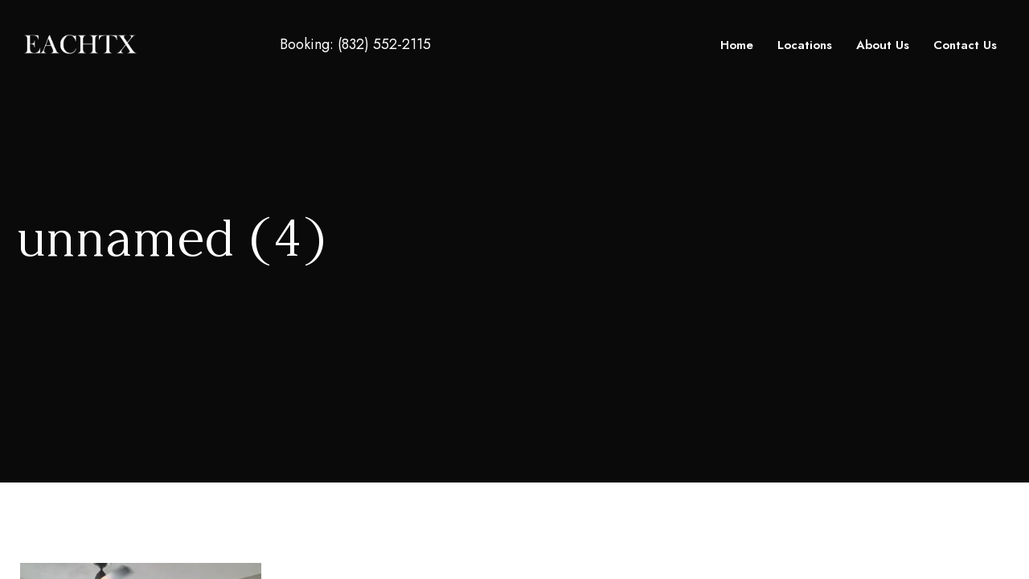

--- FILE ---
content_type: text/html; charset=UTF-8
request_url: https://www.eachtx.com/medical-center-house/unnamed-4/
body_size: 7366
content:
<!doctype html>
<html lang="en-US">
<head>
<meta charset="UTF-8">
<meta name="viewport" content="width=device-width, initial-scale=1">
<link rel="profile" href="https://gmpg.org/xfn/11">
<title>unnamed (4) &#8211; Elite Accommodations</title>
<meta name='robots' content='max-image-preview:large'/>
<link rel='dns-prefetch' href='//fonts.googleapis.com'/>
<link rel="alternate" type="application/rss+xml" title="Elite Accommodations &raquo; Feed" href="https://www.eachtx.com/feed/"/>
<link rel="alternate" type="application/rss+xml" title="Elite Accommodations &raquo; Comments Feed" href="https://www.eachtx.com/comments/feed/"/>
<link rel="alternate" type="application/rss+xml" title="Elite Accommodations &raquo; unnamed (4) Comments Feed" href="https://www.eachtx.com/medical-center-house/unnamed-4/feed/"/>
<link rel="alternate" title="oEmbed (JSON)" type="application/json+oembed" href="https://www.eachtx.com/wp-json/oembed/1.0/embed?url=https%3A%2F%2Fwww.eachtx.com%2Fmedical-center-house%2Funnamed-4%2F"/>
<link rel="alternate" title="oEmbed (XML)" type="text/xml+oembed" href="https://www.eachtx.com/wp-json/oembed/1.0/embed?url=https%3A%2F%2Fwww.eachtx.com%2Fmedical-center-house%2Funnamed-4%2F&#038;format=xml"/>
<style id='wp-img-auto-sizes-contain-inline-css'>img:is([sizes=auto i],[sizes^="auto," i]){contain-intrinsic-size:3000px 1500px}</style>
<style id='wp-emoji-styles-inline-css'>img.wp-smiley,img.emoji{display:inline!important;border:none!important;box-shadow:none!important;height:1em!important;width:1em!important;margin:0 .07em!important;vertical-align:-.1em!important;background:none!important;padding:0!important}</style>
<link rel='stylesheet' id='wp-block-library-css' href='https://www.eachtx.com/wp-includes/css/dist/block-library/style.min.css?ver=6.9' media='all'/>
<style id='global-styles-inline-css'>:root{--wp--preset--aspect-ratio--square:1;--wp--preset--aspect-ratio--4-3: 4/3;--wp--preset--aspect-ratio--3-4: 3/4;--wp--preset--aspect-ratio--3-2: 3/2;--wp--preset--aspect-ratio--2-3: 2/3;--wp--preset--aspect-ratio--16-9: 16/9;--wp--preset--aspect-ratio--9-16: 9/16;--wp--preset--color--black:#000;--wp--preset--color--cyan-bluish-gray:#abb8c3;--wp--preset--color--white:#fff;--wp--preset--color--pale-pink:#f78da7;--wp--preset--color--vivid-red:#cf2e2e;--wp--preset--color--luminous-vivid-orange:#ff6900;--wp--preset--color--luminous-vivid-amber:#fcb900;--wp--preset--color--light-green-cyan:#7bdcb5;--wp--preset--color--vivid-green-cyan:#00d084;--wp--preset--color--pale-cyan-blue:#8ed1fc;--wp--preset--color--vivid-cyan-blue:#0693e3;--wp--preset--color--vivid-purple:#9b51e0;--wp--preset--gradient--vivid-cyan-blue-to-vivid-purple:linear-gradient(135deg,#0693e3 0%,#9b51e0 100%);--wp--preset--gradient--light-green-cyan-to-vivid-green-cyan:linear-gradient(135deg,#7adcb4 0%,#00d082 100%);--wp--preset--gradient--luminous-vivid-amber-to-luminous-vivid-orange:linear-gradient(135deg,#fcb900 0%,#ff6900 100%);--wp--preset--gradient--luminous-vivid-orange-to-vivid-red:linear-gradient(135deg,#ff6900 0%,#cf2e2e 100%);--wp--preset--gradient--very-light-gray-to-cyan-bluish-gray:linear-gradient(135deg,#eee 0%,#a9b8c3 100%);--wp--preset--gradient--cool-to-warm-spectrum:linear-gradient(135deg,#4aeadc 0%,#9778d1 20%,#cf2aba 40%,#ee2c82 60%,#fb6962 80%,#fef84c 100%);--wp--preset--gradient--blush-light-purple:linear-gradient(135deg,#ffceec 0%,#9896f0 100%);--wp--preset--gradient--blush-bordeaux:linear-gradient(135deg,#fecda5 0%,#fe2d2d 50%,#6b003e 100%);--wp--preset--gradient--luminous-dusk:linear-gradient(135deg,#ffcb70 0%,#c751c0 50%,#4158d0 100%);--wp--preset--gradient--pale-ocean:linear-gradient(135deg,#fff5cb 0%,#b6e3d4 50%,#33a7b5 100%);--wp--preset--gradient--electric-grass:linear-gradient(135deg,#caf880 0%,#71ce7e 100%);--wp--preset--gradient--midnight:linear-gradient(135deg,#020381 0%,#2874fc 100%);--wp--preset--font-size--small:13px;--wp--preset--font-size--medium:20px;--wp--preset--font-size--large:36px;--wp--preset--font-size--x-large:42px;--wp--preset--spacing--20:.44rem;--wp--preset--spacing--30:.67rem;--wp--preset--spacing--40:1rem;--wp--preset--spacing--50:1.5rem;--wp--preset--spacing--60:2.25rem;--wp--preset--spacing--70:3.38rem;--wp--preset--spacing--80:5.06rem;--wp--preset--shadow--natural:6px 6px 9px rgba(0,0,0,.2);--wp--preset--shadow--deep:12px 12px 50px rgba(0,0,0,.4);--wp--preset--shadow--sharp:6px 6px 0 rgba(0,0,0,.2);--wp--preset--shadow--outlined:6px 6px 0 -3px #fff , 6px 6px #000;--wp--preset--shadow--crisp:6px 6px 0 #000}:where(.is-layout-flex){gap:.5em}:where(.is-layout-grid){gap:.5em}body .is-layout-flex{display:flex}.is-layout-flex{flex-wrap:wrap;align-items:center}.is-layout-flex > :is(*, div){margin:0}body .is-layout-grid{display:grid}.is-layout-grid > :is(*, div){margin:0}:where(.wp-block-columns.is-layout-flex){gap:2em}:where(.wp-block-columns.is-layout-grid){gap:2em}:where(.wp-block-post-template.is-layout-flex){gap:1.25em}:where(.wp-block-post-template.is-layout-grid){gap:1.25em}.has-black-color{color:var(--wp--preset--color--black)!important}.has-cyan-bluish-gray-color{color:var(--wp--preset--color--cyan-bluish-gray)!important}.has-white-color{color:var(--wp--preset--color--white)!important}.has-pale-pink-color{color:var(--wp--preset--color--pale-pink)!important}.has-vivid-red-color{color:var(--wp--preset--color--vivid-red)!important}.has-luminous-vivid-orange-color{color:var(--wp--preset--color--luminous-vivid-orange)!important}.has-luminous-vivid-amber-color{color:var(--wp--preset--color--luminous-vivid-amber)!important}.has-light-green-cyan-color{color:var(--wp--preset--color--light-green-cyan)!important}.has-vivid-green-cyan-color{color:var(--wp--preset--color--vivid-green-cyan)!important}.has-pale-cyan-blue-color{color:var(--wp--preset--color--pale-cyan-blue)!important}.has-vivid-cyan-blue-color{color:var(--wp--preset--color--vivid-cyan-blue)!important}.has-vivid-purple-color{color:var(--wp--preset--color--vivid-purple)!important}.has-black-background-color{background-color:var(--wp--preset--color--black)!important}.has-cyan-bluish-gray-background-color{background-color:var(--wp--preset--color--cyan-bluish-gray)!important}.has-white-background-color{background-color:var(--wp--preset--color--white)!important}.has-pale-pink-background-color{background-color:var(--wp--preset--color--pale-pink)!important}.has-vivid-red-background-color{background-color:var(--wp--preset--color--vivid-red)!important}.has-luminous-vivid-orange-background-color{background-color:var(--wp--preset--color--luminous-vivid-orange)!important}.has-luminous-vivid-amber-background-color{background-color:var(--wp--preset--color--luminous-vivid-amber)!important}.has-light-green-cyan-background-color{background-color:var(--wp--preset--color--light-green-cyan)!important}.has-vivid-green-cyan-background-color{background-color:var(--wp--preset--color--vivid-green-cyan)!important}.has-pale-cyan-blue-background-color{background-color:var(--wp--preset--color--pale-cyan-blue)!important}.has-vivid-cyan-blue-background-color{background-color:var(--wp--preset--color--vivid-cyan-blue)!important}.has-vivid-purple-background-color{background-color:var(--wp--preset--color--vivid-purple)!important}.has-black-border-color{border-color:var(--wp--preset--color--black)!important}.has-cyan-bluish-gray-border-color{border-color:var(--wp--preset--color--cyan-bluish-gray)!important}.has-white-border-color{border-color:var(--wp--preset--color--white)!important}.has-pale-pink-border-color{border-color:var(--wp--preset--color--pale-pink)!important}.has-vivid-red-border-color{border-color:var(--wp--preset--color--vivid-red)!important}.has-luminous-vivid-orange-border-color{border-color:var(--wp--preset--color--luminous-vivid-orange)!important}.has-luminous-vivid-amber-border-color{border-color:var(--wp--preset--color--luminous-vivid-amber)!important}.has-light-green-cyan-border-color{border-color:var(--wp--preset--color--light-green-cyan)!important}.has-vivid-green-cyan-border-color{border-color:var(--wp--preset--color--vivid-green-cyan)!important}.has-pale-cyan-blue-border-color{border-color:var(--wp--preset--color--pale-cyan-blue)!important}.has-vivid-cyan-blue-border-color{border-color:var(--wp--preset--color--vivid-cyan-blue)!important}.has-vivid-purple-border-color{border-color:var(--wp--preset--color--vivid-purple)!important}.has-vivid-cyan-blue-to-vivid-purple-gradient-background{background:var(--wp--preset--gradient--vivid-cyan-blue-to-vivid-purple)!important}.has-light-green-cyan-to-vivid-green-cyan-gradient-background{background:var(--wp--preset--gradient--light-green-cyan-to-vivid-green-cyan)!important}.has-luminous-vivid-amber-to-luminous-vivid-orange-gradient-background{background:var(--wp--preset--gradient--luminous-vivid-amber-to-luminous-vivid-orange)!important}.has-luminous-vivid-orange-to-vivid-red-gradient-background{background:var(--wp--preset--gradient--luminous-vivid-orange-to-vivid-red)!important}.has-very-light-gray-to-cyan-bluish-gray-gradient-background{background:var(--wp--preset--gradient--very-light-gray-to-cyan-bluish-gray)!important}.has-cool-to-warm-spectrum-gradient-background{background:var(--wp--preset--gradient--cool-to-warm-spectrum)!important}.has-blush-light-purple-gradient-background{background:var(--wp--preset--gradient--blush-light-purple)!important}.has-blush-bordeaux-gradient-background{background:var(--wp--preset--gradient--blush-bordeaux)!important}.has-luminous-dusk-gradient-background{background:var(--wp--preset--gradient--luminous-dusk)!important}.has-pale-ocean-gradient-background{background:var(--wp--preset--gradient--pale-ocean)!important}.has-electric-grass-gradient-background{background:var(--wp--preset--gradient--electric-grass)!important}.has-midnight-gradient-background{background:var(--wp--preset--gradient--midnight)!important}.has-small-font-size{font-size:var(--wp--preset--font-size--small)!important}.has-medium-font-size{font-size:var(--wp--preset--font-size--medium)!important}.has-large-font-size{font-size:var(--wp--preset--font-size--large)!important}.has-x-large-font-size{font-size:var(--wp--preset--font-size--x-large)!important}</style>

<style id='classic-theme-styles-inline-css'>.wp-block-button__link{color:#fff;background-color:#32373c;border-radius:9999px;box-shadow:none;text-decoration:none;padding:calc(.667em + 2px) calc(1.333em + 2px);font-size:1.125em}.wp-block-file__button{background:#32373c;color:#fff;text-decoration:none}</style>
<link rel='stylesheet' id='contact-form-7-css' href='https://www.eachtx.com/wp-content/plugins/contact-form-7/includes/css/styles.css?ver=6.1.4' media='all'/>
<link rel='stylesheet' id='cmplz-general-css' href='https://www.eachtx.com/wp-content/plugins/complianz-gdpr/assets/css/cookieblocker.min.css?ver=1766020877' media='all'/>
<link rel='stylesheet' id='jost-google-fonts-css' href='https://fonts.googleapis.com/css?family=Jost%3A400%2C600%2C800&#038;ver=6.9' media='all'/>
<link rel='stylesheet' id='lineicons-css' href='https://www.eachtx.com/wp-content/themes/quardo/css/lineicons.css?ver=6.9' media='all'/>
<link rel='stylesheet' id='fancybox-css' href='https://www.eachtx.com/wp-content/themes/quardo/css/fancybox.min.css?ver=6.9' media='all'/>
<link rel='stylesheet' id='datepicker-css' href='https://www.eachtx.com/wp-content/themes/quardo/css/datepicker.min.css?ver=6.9' media='all'/>
<link rel='stylesheet' id='swiper-css' href='https://www.eachtx.com/wp-content/themes/quardo/css/swiper.min.css?ver=6.9' media='all'/>
<link rel='stylesheet' id='bootsrap-css' href='https://www.eachtx.com/wp-content/themes/quardo/css/bootstrap.min.css?ver=6.9' media='all'/>
<link rel='stylesheet' id='quardo-main-style-css' href='https://www.eachtx.com/wp-content/themes/quardo/css/style.css?ver=6.9' media='all'/>
<link rel='stylesheet' id='quardo-stylesheet-css' href='https://www.eachtx.com/wp-content/themes/quardo/style.css?ver=6.9' media='all'/>
<script async src="https://www.eachtx.com/wp-content/plugins/burst-statistics/helpers/timeme/timeme.min.js?ver=1761139387" id="burst-timeme-js"></script>
<script id="burst-js-extra">var burst={"tracking":{"isInitialHit":true,"lastUpdateTimestamp":0,"beacon_url":"https://www.eachtx.com/wp-content/plugins/burst-statistics/endpoint.php","ajaxUrl":"https://www.eachtx.com/wp-admin/admin-ajax.php"},"options":{"cookieless":0,"pageUrl":"https://www.eachtx.com/medical-center-house/unnamed-4/","beacon_enabled":1,"do_not_track":0,"enable_turbo_mode":0,"track_url_change":0,"cookie_retention_days":30,"debug":0},"goals":{"completed":[],"scriptUrl":"https://www.eachtx.com/wp-content/plugins/burst-statistics//assets/js/build/burst-goals.js?v=1761139387","active":[]},"cache":{"uid":null,"fingerprint":null,"isUserAgent":null,"isDoNotTrack":null,"useCookies":null}};</script>
<script async src="https://www.eachtx.com/wp-content/plugins/burst-statistics/assets/js/build/burst.min.js?ver=1761139387" id="burst-js"></script>
<script id="comments-js-extra">var comment_data={"name":"Name is required","email":"Email is required","comment":"Comment is required"};</script>
<script src="https://www.eachtx.com/wp-content/themes/quardo/js/comments.js?ver=6.9" id="comments-js"></script>
<script src="https://www.eachtx.com/wp-includes/js/jquery/jquery.min.js?ver=3.7.1" id="jquery-core-js"></script>
<script src="https://www.eachtx.com/wp-includes/js/jquery/jquery-migrate.min.js?ver=3.4.1" id="jquery-migrate-js"></script>
<link rel="https://api.w.org/" href="https://www.eachtx.com/wp-json/"/><link rel="alternate" title="JSON" type="application/json" href="https://www.eachtx.com/wp-json/wp/v2/media/992"/><link rel="EditURI" type="application/rsd+xml" title="RSD" href="https://www.eachtx.com/xmlrpc.php?rsd"/>
<meta name="generator" content="WordPress 6.9"/>
<link rel="canonical" href="https://www.eachtx.com/medical-center-house/unnamed-4/"/>
<link rel='shortlink' href='https://www.eachtx.com/?p=992'/>
<style>.recentcomments a{display:inline!important;padding:0!important;margin:0!important}</style><meta name="generator" content="Powered by WPBakery Page Builder - drag and drop page builder for WordPress."/>
<noscript><style>.wpb_animate_when_almost_visible{opacity:1}</style></noscript></head>
<body class="attachment wp-singular attachment-template-default attachmentid-992 attachment-jpeg wp-theme-quardo disable-preloader disable-hamburger-menu wpb-js-composer js-comp-ver-6.7.0 vc_responsive" data-burst_id="992" data-burst_type="attachment">
<main id="main">
<nav class="hamburger-navigation">
  <div class="layer"></div>
  <div class="container">
    <ul id="menu-main-menu" class="nav-menu mobile-menu"><li itemscope="itemscope" itemtype="https://www.schema.org/SiteNavigationElement" id="menu-item-453" class="menu-item menu-item-type-post_type menu-item-object-page menu-item-home menu-item-453 nav-item"><a title="Home" href="https://www.eachtx.com/" class="nav-link" data-text="Home">Home</a><i></i></li>
<li itemscope="itemscope" itemtype="https://www.schema.org/SiteNavigationElement" id="menu-item-454" class="menu-item menu-item-type-custom menu-item-object-custom menu-item-has-children dropdown menu-item-454 nav-item"><a title="Locations" href="/Locations/" class="nav-link" data-text="Locations">Locations</a><i></i>
<ul class="dropdown" role="menu">
	<li itemscope="itemscope" itemtype="https://www.schema.org/SiteNavigationElement" id="menu-item-998" class="menu-item menu-item-type-post_type menu-item-object-page menu-item-998 nav-item"><a title="3535 Woodvalley Dr." href="https://www.eachtx.com/medical-center-house/" class="dropdown-item" data-text="3535 Woodvalley Dr.">3535 Woodvalley Dr.</a><i></i></li>
	<li itemscope="itemscope" itemtype="https://www.schema.org/SiteNavigationElement" id="menu-item-1077" class="menu-item menu-item-type-post_type menu-item-object-page menu-item-1077 nav-item"><a title="4119 Mischire Dr." href="https://www.eachtx.com/4119-mischire-dr/" class="dropdown-item" data-text="4119 Mischire Dr.">4119 Mischire Dr.</a><i></i></li>
	<li itemscope="itemscope" itemtype="https://www.schema.org/SiteNavigationElement" id="menu-item-789" class="menu-item menu-item-type-post_type menu-item-object-page menu-item-789 nav-item"><a title="Camden Vanderbilt" href="https://www.eachtx.com/camden-vanderbilt/" class="dropdown-item" data-text="Camden Vanderbilt">Camden Vanderbilt</a><i></i></li>
	<li itemscope="itemscope" itemtype="https://www.schema.org/SiteNavigationElement" id="menu-item-747" class="menu-item menu-item-type-post_type menu-item-object-page menu-item-747 nav-item"><a title="Hanover Rice Village" href="https://www.eachtx.com/hanover-rice-village/" class="dropdown-item" data-text="Hanover Rice Village">Hanover Rice Village</a><i></i></li>
	<li itemscope="itemscope" itemtype="https://www.schema.org/SiteNavigationElement" id="menu-item-1050" class="menu-item menu-item-type-post_type menu-item-object-page menu-item-1050 nav-item"><a title="Kimpton Medical Center" href="https://www.eachtx.com/kimpton-medical-center/" class="dropdown-item" data-text="Kimpton Medical Center">Kimpton Medical Center</a><i></i></li>
	<li itemscope="itemscope" itemtype="https://www.schema.org/SiteNavigationElement" id="menu-item-814" class="menu-item menu-item-type-post_type menu-item-object-page menu-item-814 nav-item"><a title="Latitude Medical Center" href="https://www.eachtx.com/latitude-medical-center/" class="dropdown-item" data-text="Latitude Medical Center">Latitude Medical Center</a><i></i></li>
	<li itemscope="itemscope" itemtype="https://www.schema.org/SiteNavigationElement" id="menu-item-819" class="menu-item menu-item-type-post_type menu-item-object-page menu-item-819 nav-item"><a title="Mezzo Kirby Med Center" href="https://www.eachtx.com/mezzo-kirby/" class="dropdown-item" data-text="Mezzo Kirby Med Center">Mezzo Kirby Med Center</a><i></i></li>
	<li itemscope="itemscope" itemtype="https://www.schema.org/SiteNavigationElement" id="menu-item-764" class="menu-item menu-item-type-post_type menu-item-object-page menu-item-764 nav-item"><a title="Monaco at Main" href="https://www.eachtx.com/monaco-at-main/" class="dropdown-item" data-text="Monaco at Main">Monaco at Main</a><i></i></li>
	<li itemscope="itemscope" itemtype="https://www.schema.org/SiteNavigationElement" id="menu-item-757" class="menu-item menu-item-type-post_type menu-item-object-page menu-item-757 nav-item"><a title="Vantage Medical Center" href="https://www.eachtx.com/vantage-medical-center/" class="dropdown-item" data-text="Vantage Medical Center">Vantage Medical Center</a><i></i></li>
</ul>
</li>
<li itemscope="itemscope" itemtype="https://www.schema.org/SiteNavigationElement" id="menu-item-151" class="menu-item menu-item-type-post_type menu-item-object-page menu-item-151 nav-item"><a title="About Us" href="https://www.eachtx.com/about-us/" class="nav-link" data-text="About Us">About Us</a><i></i></li>
<li itemscope="itemscope" itemtype="https://www.schema.org/SiteNavigationElement" id="menu-item-452" class="menu-item menu-item-type-post_type menu-item-object-page menu-item-452 nav-item"><a title="Contact Us" href="https://www.eachtx.com/contact-us/" class="nav-link" data-text="Contact Us">Contact Us</a><i></i></li>
</ul>          </div> 
</nav>
<nav class="navbar">
  <div class="container">
    <div class="logo"> <a href="https://www.eachtx.com/"> <img src="https://www.eachtx.com/wp-content/uploads/2021/07/EACHTXTEMP.png" srcset="https://www.eachtx.com/wp-content/uploads/2021/07/EACHTXTEMP.png" alt="Elite Accommodations"></a></div>
        <div class="navbar-text">Booking: (832) 552-2115</div>
        <div class="site-menu">
      <ul id="menu-main-menu-1" class="nav-menu"><li itemscope="itemscope" itemtype="https://www.schema.org/SiteNavigationElement" class="menu-item menu-item-type-post_type menu-item-object-page menu-item-home menu-item-453 nav-item"><a title="Home" href="https://www.eachtx.com/" class="nav-link" data-text="Home">Home</a><i></i></li>
<li itemscope="itemscope" itemtype="https://www.schema.org/SiteNavigationElement" class="menu-item menu-item-type-custom menu-item-object-custom menu-item-has-children dropdown menu-item-454 nav-item"><a title="Locations" href="/Locations/" class="nav-link" data-text="Locations">Locations</a><i></i>
<ul class="dropdown" role="menu">
	<li itemscope="itemscope" itemtype="https://www.schema.org/SiteNavigationElement" class="menu-item menu-item-type-post_type menu-item-object-page menu-item-998 nav-item"><a title="3535 Woodvalley Dr." href="https://www.eachtx.com/medical-center-house/" class="dropdown-item" data-text="3535 Woodvalley Dr.">3535 Woodvalley Dr.</a><i></i></li>
	<li itemscope="itemscope" itemtype="https://www.schema.org/SiteNavigationElement" class="menu-item menu-item-type-post_type menu-item-object-page menu-item-1077 nav-item"><a title="4119 Mischire Dr." href="https://www.eachtx.com/4119-mischire-dr/" class="dropdown-item" data-text="4119 Mischire Dr.">4119 Mischire Dr.</a><i></i></li>
	<li itemscope="itemscope" itemtype="https://www.schema.org/SiteNavigationElement" class="menu-item menu-item-type-post_type menu-item-object-page menu-item-789 nav-item"><a title="Camden Vanderbilt" href="https://www.eachtx.com/camden-vanderbilt/" class="dropdown-item" data-text="Camden Vanderbilt">Camden Vanderbilt</a><i></i></li>
	<li itemscope="itemscope" itemtype="https://www.schema.org/SiteNavigationElement" class="menu-item menu-item-type-post_type menu-item-object-page menu-item-747 nav-item"><a title="Hanover Rice Village" href="https://www.eachtx.com/hanover-rice-village/" class="dropdown-item" data-text="Hanover Rice Village">Hanover Rice Village</a><i></i></li>
	<li itemscope="itemscope" itemtype="https://www.schema.org/SiteNavigationElement" class="menu-item menu-item-type-post_type menu-item-object-page menu-item-1050 nav-item"><a title="Kimpton Medical Center" href="https://www.eachtx.com/kimpton-medical-center/" class="dropdown-item" data-text="Kimpton Medical Center">Kimpton Medical Center</a><i></i></li>
	<li itemscope="itemscope" itemtype="https://www.schema.org/SiteNavigationElement" class="menu-item menu-item-type-post_type menu-item-object-page menu-item-814 nav-item"><a title="Latitude Medical Center" href="https://www.eachtx.com/latitude-medical-center/" class="dropdown-item" data-text="Latitude Medical Center">Latitude Medical Center</a><i></i></li>
	<li itemscope="itemscope" itemtype="https://www.schema.org/SiteNavigationElement" class="menu-item menu-item-type-post_type menu-item-object-page menu-item-819 nav-item"><a title="Mezzo Kirby Med Center" href="https://www.eachtx.com/mezzo-kirby/" class="dropdown-item" data-text="Mezzo Kirby Med Center">Mezzo Kirby Med Center</a><i></i></li>
	<li itemscope="itemscope" itemtype="https://www.schema.org/SiteNavigationElement" class="menu-item menu-item-type-post_type menu-item-object-page menu-item-764 nav-item"><a title="Monaco at Main" href="https://www.eachtx.com/monaco-at-main/" class="dropdown-item" data-text="Monaco at Main">Monaco at Main</a><i></i></li>
	<li itemscope="itemscope" itemtype="https://www.schema.org/SiteNavigationElement" class="menu-item menu-item-type-post_type menu-item-object-page menu-item-757 nav-item"><a title="Vantage Medical Center" href="https://www.eachtx.com/vantage-medical-center/" class="dropdown-item" data-text="Vantage Medical Center">Vantage Medical Center</a><i></i></li>
</ul>
</li>
<li itemscope="itemscope" itemtype="https://www.schema.org/SiteNavigationElement" class="menu-item menu-item-type-post_type menu-item-object-page menu-item-151 nav-item"><a title="About Us" href="https://www.eachtx.com/about-us/" class="nav-link" data-text="About Us">About Us</a><i></i></li>
<li itemscope="itemscope" itemtype="https://www.schema.org/SiteNavigationElement" class="menu-item menu-item-type-post_type menu-item-object-page menu-item-452 nav-item"><a title="Contact Us" href="https://www.eachtx.com/contact-us/" class="nav-link" data-text="Contact Us">Contact Us</a><i></i></li>
</ul>    </div>
    <div class="hamburger-menu">
      <button class="menu">
      <svg width="45" height="45" viewBox="0 0 100 100">
        <path class="line line1" d="M 20,29.000046 H 80.000231 C 80.000231,29.000046 94.498839,28.817352 94.532987,66.711331 94.543142,77.980673 90.966081,81.670246 85.259173,81.668997 79.552261,81.667751 75.000211,74.999942 75.000211,74.999942 L 25.000021,25.000058"/>
        <path class="line line2" d="M 20,50 H 80"/>
        <path class="line line3" d="M 20,70.999954 H 80.000231 C 80.000231,70.999954 94.498839,71.182648 94.532987,33.288669 94.543142,22.019327 90.966081,18.329754 85.259173,18.331003 79.552261,18.332249 75.000211,25.000058 75.000211,25.000058 L 25.000021,74.999942"/>
      </svg>
      </button>
    </div>
  </div>
</nav><header class="page-header" style="background: url() center #141414;">
  <div class="container">
    <h1>unnamed (4)</h1>
      </div>
</header>
<!-- end navbar -->

<section class="content-section">
  <div id="post-992" class="post-992 attachment type-attachment status-inherit hentry">
  <div class="container">
    <div class="row">
      <div class="col-12">
        <p class="attachment"><a href='https://www.eachtx.com/wp-content/uploads/2023/03/unnamed-4.jpg'><img fetchpriority="high" decoding="async" width="300" height="225" src="https://www.eachtx.com/wp-content/uploads/2023/03/unnamed-4-300x225.jpg" class="attachment-medium size-medium" alt="" srcset="https://www.eachtx.com/wp-content/uploads/2023/03/unnamed-4-300x225.jpg 300w, https://www.eachtx.com/wp-content/uploads/2023/03/unnamed-4-1024x768.jpg 1024w, https://www.eachtx.com/wp-content/uploads/2023/03/unnamed-4-768x576.jpg 768w, https://www.eachtx.com/wp-content/uploads/2023/03/unnamed-4-1536x1152.jpg 1536w, https://www.eachtx.com/wp-content/uploads/2023/03/unnamed-4.jpg 2048w" sizes="(max-width: 300px) 100vw, 300px"/></a></p>
      </div>
    </div>
  </div>
</div>
    <div class="container">
    <div class="row">
      <div class="col-12">
        <div class="post-comment" id="comments">
    <div class="comment-form">
    	<div id="respond" class="comment-respond">
		<h6 id="reply-title" class="comment-reply-title">Leave a Reply</h6><form action="https://www.eachtx.com/wp-comments-post.php" method="post" id="commentform" name="commentForm" onsubmit="return validateForm();" class="row"><div class="col-md-12"><p class="comment-notes"><span id="email-notes">Your email address will not be published.</span></p></div><div class="form-group col-md-6 col-12"><label for="author"><span>Name</span></label> <input id="author" name="author" type="text" value="" size="30" aria-required='true'/><div id="field1" class="text-danger"></div></div>
<div class="form-group col-md-6 col-12"><label for="email"><span>Email</span></label> <input id="email" name="email" type="text" value="" size="30" aria-required='true'/><div id="field2" class="text-danger"></div></div>

<div class="form-group col-md-12 col-12"><label for="comment"><span>Comment</span></label><textarea id="comment" name="comment" rows="3" aria-required="true"></textarea><div id="field3" class="text-danger"></div></div><div class="form-group col-12"><button name="submit" type="submit" id="submit" class="">Submit</button> <input type='hidden' name='comment_post_ID' value='992' id='comment_post_ID'/>
<input type='hidden' name='comment_parent' id='comment_parent' value='0'/>
</div><p style="display: none !important;" class="akismet-fields-container" data-prefix="ak_"><label>&#916;<textarea name="ak_hp_textarea" cols="45" rows="8" maxlength="100"></textarea></label><input type="hidden" id="ak_js_1" name="ak_js" value="61"/><script>document.getElementById("ak_js_1").setAttribute("value",(new Date()).getTime());</script></p></form>	</div><!-- #respond -->
	  </div>
</div>
      </div>
    </div>
  </div>
  </section>
<section class="content-section no-spacing" data-background="#856d47">
  <div class="container">
    <div class="row">
      <div class="col-12">
        <div class="footer-bar"><i class="lni lni-protection"></i>
          <h6>Contact Elite Accommodations </h6>
          <strong>(832) 552-2115</strong>
                  </div>
        <!-- end footer-bar --> 
      </div>
      <!-- end col-12 --> 
    </div>
    <!-- end row --> 
  </div>
  <!-- end container --> 
</section>
<!-- end content-section -->
<footer class="footer" style="  ">
  <div class="container">
    <div class="row">
                  <div class="col-lg-4">
        <div class="widget_text widget footer-widget"><h2 class="widget-title">Elite Accommodations</h2><div class="textwidget custom-html-widget"><p>E.A.C.H Elite Accommodations Corporate Housing rents out furnished apartments for short term lease of 30 days or more.</p></div></div>      </div>
            <div class="col-xl-3 col-lg-1"> </div>
      <!-- end col-3 -->
            <div class="col-xl-3 col-lg-3">
        <div class="widget_text widget footer-widget"><h2 class="widget-title">Contact</h2><div class="textwidget custom-html-widget"><p>Info@EachTX.com<br>
            (832) 552-2115<br>
            <a href="https://www.google.com/maps/place/Elite+Accommodations+Corporate+Housing/@29.7057839,-95.4328605,17z/data=!3m1!4b1!4m5!3m4!1s0x8640c1c908bf2a87:0x2731212822f0d87d!8m2!3d29.7057276!4d-95.4306707" data-fancybox="" data-width="640" data-height="360">Discover On Map</a></p></div></div>      </div>
                  <div class="col-xl-2 col-lg-4">
        <div class="widget_text widget footer-widget"><h2 class="widget-title">Location</h2><div class="textwidget custom-html-widget"><p> 3433 W Holcombe Blvd,
            Houston, TX <br>
            77025 </p></div></div>      </div>
                  <div class="col-12">
        <div class="bottom-bar"> <span> © 2021 Elite Accommodations. All Rights Reserved | Developed by CRDNL</span>
                  </div>
        <!-- end bottom-bar --> 
      </div>
      <!-- end col-12 --> 
    </div>
    <!-- end row --> 
  </div>
  <!-- end container --> 
</footer>
<!-- end footer -->

</main>
<script type="speculationrules">
{"prefetch":[{"source":"document","where":{"and":[{"href_matches":"/*"},{"not":{"href_matches":["/wp-*.php","/wp-admin/*","/wp-content/uploads/*","/wp-content/*","/wp-content/plugins/*","/wp-content/themes/quardo/*","/*\\?(.+)"]}},{"not":{"selector_matches":"a[rel~=\"nofollow\"]"}},{"not":{"selector_matches":".no-prefetch, .no-prefetch a"}}]},"eagerness":"conservative"}]}
</script>
			<script data-category="functional"></script>
			<script src="https://www.eachtx.com/wp-includes/js/dist/hooks.min.js?ver=dd5603f07f9220ed27f1" id="wp-hooks-js"></script>
<script src="https://www.eachtx.com/wp-includes/js/dist/i18n.min.js?ver=c26c3dc7bed366793375" id="wp-i18n-js"></script>
<script id="wp-i18n-js-after">wp.i18n.setLocaleData({'text direction\u0004ltr':['ltr']});</script>
<script src="https://www.eachtx.com/wp-content/plugins/contact-form-7/includes/swv/js/index.js?ver=6.1.4" id="swv-js"></script>
<script id="contact-form-7-js-before">var wpcf7={"api":{"root":"https:\/\/www.eachtx.com\/wp-json\/","namespace":"contact-form-7\/v1"}};</script>
<script src="https://www.eachtx.com/wp-content/plugins/contact-form-7/includes/js/index.js?ver=6.1.4" id="contact-form-7-js"></script>
<script src="https://www.eachtx.com/wp-content/themes/quardo/js/bootstrap.min.js?ver=6.9" id="bootstrap-js"></script>
<script src="https://www.eachtx.com/wp-content/themes/quardo/js/datepicker.min.js?ver=6.9" id="datepicker-js"></script>
<script src="https://www.eachtx.com/wp-content/themes/quardo/js/fancybox.min.js?ver=6.9" id="fancybox-js"></script>
<script src="https://www.eachtx.com/wp-content/themes/quardo/js/smooth-scrollbar.js?ver=6.9" id="smooth-scrollbar-js"></script>
<script src="https://www.eachtx.com/wp-content/themes/quardo/js/overscroll.js?ver=6.9" id="overscroll-js"></script>
<script src="https://www.eachtx.com/wp-content/themes/quardo/js/swiper.min.js?ver=6.9" id="swiper-js"></script>
<script src="https://www.eachtx.com/wp-content/themes/quardo/js/TweenMax.min.js?ver=6.9" id="tweenmax-js"></script>
<script id="quardo-scripts-js-extra">var data={"enable_preloader":"","enable_smooth_scroll":"1","enable_image_reveal":"1"};</script>
<script src="https://www.eachtx.com/wp-content/themes/quardo/js/scripts.js?ver=6.9" id="quardo-scripts-js"></script>
<script id="wp-emoji-settings" type="application/json">
{"baseUrl":"https://s.w.org/images/core/emoji/17.0.2/72x72/","ext":".png","svgUrl":"https://s.w.org/images/core/emoji/17.0.2/svg/","svgExt":".svg","source":{"concatemoji":"https://www.eachtx.com/wp-includes/js/wp-emoji-release.min.js?ver=6.9"}}
</script>
<script type="module">
/*! This file is auto-generated */
const a=JSON.parse(document.getElementById("wp-emoji-settings").textContent),o=(window._wpemojiSettings=a,"wpEmojiSettingsSupports"),s=["flag","emoji"];function i(e){try{var t={supportTests:e,timestamp:(new Date).valueOf()};sessionStorage.setItem(o,JSON.stringify(t))}catch(e){}}function c(e,t,n){e.clearRect(0,0,e.canvas.width,e.canvas.height),e.fillText(t,0,0);t=new Uint32Array(e.getImageData(0,0,e.canvas.width,e.canvas.height).data);e.clearRect(0,0,e.canvas.width,e.canvas.height),e.fillText(n,0,0);const a=new Uint32Array(e.getImageData(0,0,e.canvas.width,e.canvas.height).data);return t.every((e,t)=>e===a[t])}function p(e,t){e.clearRect(0,0,e.canvas.width,e.canvas.height),e.fillText(t,0,0);var n=e.getImageData(16,16,1,1);for(let e=0;e<n.data.length;e++)if(0!==n.data[e])return!1;return!0}function u(e,t,n,a){switch(t){case"flag":return n(e,"\ud83c\udff3\ufe0f\u200d\u26a7\ufe0f","\ud83c\udff3\ufe0f\u200b\u26a7\ufe0f")?!1:!n(e,"\ud83c\udde8\ud83c\uddf6","\ud83c\udde8\u200b\ud83c\uddf6")&&!n(e,"\ud83c\udff4\udb40\udc67\udb40\udc62\udb40\udc65\udb40\udc6e\udb40\udc67\udb40\udc7f","\ud83c\udff4\u200b\udb40\udc67\u200b\udb40\udc62\u200b\udb40\udc65\u200b\udb40\udc6e\u200b\udb40\udc67\u200b\udb40\udc7f");case"emoji":return!a(e,"\ud83e\u1fac8")}return!1}function f(e,t,n,a){let r;const o=(r="undefined"!=typeof WorkerGlobalScope&&self instanceof WorkerGlobalScope?new OffscreenCanvas(300,150):document.createElement("canvas")).getContext("2d",{willReadFrequently:!0}),s=(o.textBaseline="top",o.font="600 32px Arial",{});return e.forEach(e=>{s[e]=t(o,e,n,a)}),s}function r(e){var t=document.createElement("script");t.src=e,t.defer=!0,document.head.appendChild(t)}a.supports={everything:!0,everythingExceptFlag:!0},new Promise(t=>{let n=function(){try{var e=JSON.parse(sessionStorage.getItem(o));if("object"==typeof e&&"number"==typeof e.timestamp&&(new Date).valueOf()<e.timestamp+604800&&"object"==typeof e.supportTests)return e.supportTests}catch(e){}return null}();if(!n){if("undefined"!=typeof Worker&&"undefined"!=typeof OffscreenCanvas&&"undefined"!=typeof URL&&URL.createObjectURL&&"undefined"!=typeof Blob)try{var e="postMessage("+f.toString()+"("+[JSON.stringify(s),u.toString(),c.toString(),p.toString()].join(",")+"));",a=new Blob([e],{type:"text/javascript"});const r=new Worker(URL.createObjectURL(a),{name:"wpTestEmojiSupports"});return void(r.onmessage=e=>{i(n=e.data),r.terminate(),t(n)})}catch(e){}i(n=f(s,u,c,p))}t(n)}).then(e=>{for(const n in e)a.supports[n]=e[n],a.supports.everything=a.supports.everything&&a.supports[n],"flag"!==n&&(a.supports.everythingExceptFlag=a.supports.everythingExceptFlag&&a.supports[n]);var t;a.supports.everythingExceptFlag=a.supports.everythingExceptFlag&&!a.supports.flag,a.supports.everything||((t=a.source||{}).concatemoji?r(t.concatemoji):t.wpemoji&&t.twemoji&&(r(t.twemoji),r(t.wpemoji)))});
//# sourceURL=https://www.eachtx.com/wp-includes/js/wp-emoji-loader.min.js
</script>
</body></html>

--- FILE ---
content_type: text/css
request_url: https://www.eachtx.com/wp-content/themes/quardo/css/style.css?ver=6.9
body_size: 18866
content:
/*

@Author: Themezinho
@URL: http://www.themezinho.net
 
This file contains the styling for the actual theme, this
is the file you need to edit to change the look of the
theme.


	// Table of contents //

		01. FONTS
		02. BODY
		03. HTML TAGS
		04. LINKS
		05. FORM ELEMENTS
		06. CUSTOM CONTAINER 
		07. CUSTOM CURSOR
		08. RANGE SLIDER
		09. ACCORDION
		10. DATE PICKER
		11. HAMBURGER MENU
		12. REVEAL EFFECT
		13. CUSTOM BUTTON
		14. PRELOADER 
		15. PAGE TRANSITION
		16. PAGE LOADED
		17. HAMBURGER NAVIGATION
		18. NAVBAR
		19. SLIDER
		20. PAGE HEADER
		21. CONTENT SECTION
		22. SECTION TITLE
		23. HOTEL SEARCH FORM
		24. SIDE CONTENT
		25. SIDE IMAGE
		26. SIDE GALLERY
		27. SIDE HOTEL BOX
		28. CAROUSEL IMAGE BOX
		29. EVENTS TAB
		30. CONTENT TAB
		31. CAROUSEL EVENT BOX
		32. ROOM SLIDER
		33. RECENT NEWS
		34. IMAGE
		35. TESTIMONIAL BOX
		36. PACKAGE BOX
		37. MEMBER BOX
		38. VIDEO BOX
		39. ROOMS FILTER
		40. ROOMS LIST
		41. ROOMS BOX
		42. ROOMS TYPE
		43. RECENT TESTIMONIALS
		44. ROOMS GALLERY
		45. ROOMS INFO BOX
		46. MEETING EVENT BOX
		47. SPECIAL OFFER BOX
		48. EVENT HEADLINE
		49. CONTACT FORM
		50. CONTACT BOX
		51. GOOGLE MAPS
		52. NEWS BOX
		53. SIDEBAR
		54. PAGINATION
		55. NEWSLETTER BOX
		56. FOOTER BAR
		57. FOOTER
		58. MEDIUM DEVICE RESPONSIVE
		59. TABLET DEVICE RESPONSIVE
		60. MOBILE DEVICE RESPONSIVE

	

*/
@font-face {
  font-family: 'Argesta Display';
  src: url("../fonts/ArgestaDisplay-Regular.eot");
  src: url("../fonts/ArgestaDisplay-Regular.eot?#iefix") format("embedded-opentype"), url("../fonts/ArgestaDisplay-Regular.woff2") format("woff2"), url("../fonts/ArgestaDisplay-Regular.woff") format("woff"), url("../fonts/ArgestaDisplay-Regular.ttf") format("truetype"), url("../fonts/ArgestaDisplay-Regular.svg#ArgestaDisplay-Regular") format("svg");
  font-weight: normal;
  font-style: normal;
}
:root {
  --color-main: #856d47;
  --color-dark: #141414;
}

* {
  outline: none !important;
}

body {
  margin: 0;
  padding: 0;
  font-family: 'Jost', sans-serif;
  font-size: 18px;
  color: var(--color-dark);
  text-rendering: optimizeLegibility;
  -moz-osx-font-smoothing: grayscale;
  -webkit-font-smoothing: antialiased;
}

/* HTML TAGS */
img {
  max-width: 100%;
  height: auto;
}

strong {
  font-weight: 600;
}

iframe {
  max-width: 100%;
}

/* LINKS */
a {
  color: var(--color-dark);
  -webkit-transition: all .35s ease-in-out;
  -moz-transition: all .30s ease-in-out;
  -ms-transition: all .30s ease-in-out;
  -o-transition: all .30s ease-in-out;
  transition: all .30s ease-in-out;
}

a:hover {
  text-decoration: none;
  color: var(--color-dark);
}

/* FORM ELEMENTS */
input[type="text"] {
  width: 420px;
  max-width: 100%;
  height: 80px;
  padding: 0 30px;
  border: 1px solid #cecece;
}

input[type="email"] {
  width: 420px;
  max-width: 100%;
  height: 80px;
  padding: 0 30px;
  border: 1px solid #cecece;
}

input[type="search"] {
  width: 420px;
  max-width: 100%;
  height: 80px;
  padding: 0 30px;
  border: 1px solid #cecece;
}

input[type="password"] {
  width: 420px;
  max-width: 100%;
  height: 80px;
  padding: 0 30px;
  border: 1px solid #cecece;
}

input[type="number"] {
  width: 420px;
  max-width: 100%;
  height: 80px;
  padding: 0 30px;
  border: 1px solid #cecece;
}

input[type="date"] {
  width: 420px;
  max-width: 100%;
  height: 80px;
  padding: 0 30px;
  border: 1px solid #cecece;
}

input[type="radio"] {
  width: 18px;
  height: 18px;
  display: inline-block;
  margin-right: 4px;
  transform: translateY(3px);
  appearance: none;
  background: #ededed;
  border-radius: 50%;
}

input[type="radio"]:checked {
  border: 6px solid var(--color-dark);
}

input[type="checkbox"] {
  width: 18px;
  height: 18px;
  display: inline-block;
  margin-right: 4px;
  transform: translateY(3px);
  appearance: none;
  background: #ededed;
}

input[type="checkbox"]:checked {
  border: 4px solid #ededed;
  background: var(--color-dark);
}

textarea {
  width: 520px;
  max-width: 100%;
  height: 140px;
  padding: 30px;
  border: 1px solid #cecece;
}

select {
  width: 420px;
  max-width: 100%;
  height: 80px;
  padding: 0 30px;
  padding-right: 75px;
  border: 1px solid #cecece;
}

select {
  -webkit-appearance: none;
  -moz-appearance: none;
  background-image: linear-gradient(45deg, transparent 50%, gray 50%), linear-gradient(135deg, gray 50%, transparent 50%), linear-gradient(to right, #ccc, #ccc);
  background-position: calc(100% - 30px) 34px, calc(100% - 25px) 34px, calc(100% - 3.5em) 20px;
  background-size: 5px 5px, 5px 5px, 1px 40px;
  background-repeat: no-repeat;
}

input[type="submit"] {
  height: 80px;
  display: inline-block;
  font-size: 14px;
  font-weight: 600;
  color: #fff;
  background: var(--color-main);
  border: none;
  padding: 0 50px;
}

button[type="submit"] {
  height: 80px;
  display: inline-block;
  font-size: 14px;
  font-weight: 600;
  color: #fff;
  background: var(--color-main);
  border: none;
  padding: 0 50px;
}
button[type="submit"] i {
  display: inline-block;
  margin-right: 8px;
  font-size: 18px;
  transform: translateY(2px);
}

/* SPACINGS */
.no-spacing {
  margin: 0 !important;
  padding: 0 !important;
}

.no-top-spacing {
  margin-top: 0 !important;
  padding-top: 0 !important;
}

.no-bottom-spacing {
  margin-bottom: 0 !important;
  padding-bottom: 0 !important;
}

.spacing-50 {
  height: 50px;
  display: flex;
}

.spacing-100 {
  width: 100%;
  height: 100px;
  display: flex;
}

/* CUSTOM CONTAINER */
@media (min-width: 1170px) {
  .container {
    max-width: 1100px;
  }
}
@media (min-width: 1280px) {
  .container {
    max-width: 1260px;
  }
}
/* CUSTOM CLASSES */
.overflow {
  overflow: hidden;
}

.tp-hotel-booking .star-rating:before, .tp-hotel-booking .star-rating span:before {
  font-size: 15px;
}

/* CUSTOM CURSOR */
.cursor {
  position: fixed;
  top: -40px;
  left: -40px;
  pointer-events: none;
  z-index: 9999;
  mix-blend-mode: difference;
}
.cursor:before {
  content: "";
  width: 80px;
  height: 80px;
  display: flex;
  flex-wrap: wrap;
  justify-content: center;
  align-items: center;
  border-radius: 50%;
  background: white;
  border: 1px solid white;
  transition: all ease 0.15s;
  transform: scale(0.15);
}

.cursor.light:before {
  transform: scale(1);
  background: transparent;
}

.cursor.drag {
  mix-blend-mode: unset;
}

.cursor.drag:before {
  transform: scale(1);
  background: var(--color-main);
  border-color: transparent;
}

.cursor.drag:before {
  content: "\ea23";
  font-family: "LineIcons";
  font-size: 20px;
  color: #fff;
}

/* RANGE SLIDER */
.range-slider {
  width: 100%;
  display: block;
}

.range-slider__range {
  -webkit-appearance: none;
  width: 100%;
  height: 10px;
  border-radius: 0;
  background: #f2f2f2;
  outline: none;
  padding: 0;
  margin: 0;
}

.range-slider__range::-webkit-slider-thumb {
  -webkit-appearance: none;
  appearance: none;
  width: 20px;
  height: 20px;
  border-radius: 50%;
  background: var(--color-main);
  cursor: pointer;
  -webkit-transition: background .15s ease-in-out;
  transition: background .15s ease-in-out;
}

.range-slider__range::-moz-range-thumb {
  width: 20px;
  height: 20px;
  border: 0;
  border-radius: 50%;
  background: var(--color-main);
  cursor: pointer;
  -moz-transition: background .15s ease-in-out;
  transition: background .15s ease-in-out;
}

.range-slider__range:active::-moz-range-thumb {
  background: var(--color-main);
}

.range-slider__range:focus::-webkit-slider-thumb {
  box-shadow: 0 0 0 3px #fff, 0 0 0 6px var(--color-main);
}

::-moz-range-track {
  background: var(--color-main);
  border: 0;
}

input::-moz-focus-inner, input::-moz-focus-outer {
  border: 0;
}

/* ACCORDION */
.accordion {
  width: 100%;
  display: flex;
  flex-wrap: wrap;
  background: #fff;
  padding: 0;
}
.accordion .card {
  width: 100%;
  display: flex;
  flex-wrap: wrap;
  background: none;
  border-radius: 0;
  border: 1px solid #eaebee;
  margin-bottom: 10px;
  border: none;
}
.accordion .card .card-header {
  width: 100%;
  display: block;
  background: none;
  margin: 0;
  padding: 0;
  border: none;
}
.accordion .card .card-header a {
  width: 100%;
  float: left;
  font-weight: 600;
  padding: 20px 25px;
  color: var(--color-dark);
  font-weight: 600;
  border: 1px solid #cbcbcb;
}
.accordion .card .card-header a:hover {
  color: var(--color-main);
  text-decoration: none;
}
.accordion .card .card-body {
  width: 100%;
  line-height: 26px;
  opacity: 0.7;
}
.accordion .card [aria-expanded="true"] {
  color: #fff !important;
  background: var(--color-main);
  border-color: var(--color-main) !important;
}

/* DATE PICKER */
.datepicker-dropdown {
  width: 280px;
  border: none;
  padding: 10px;
  box-shadow: 0 0 30px rgba(0, 0, 0, 0.1);
  font-size: 16px;
}

.datepicker-panel ul:first-child {
  width: 280px;
  display: flex;
}
.datepicker-panel ul:first-child li {
  flex: auto;
  box-shadow: none;
}

.datepicker-panel ul:nth-child(2) {
  font-weight: 600;
}
.datepicker-panel ul:nth-child(2) li {
  background: #f5f3ec;
}

.datepicker-panel > ul > li {
  padding: 5px 0;
  width: 40px;
  height: auto;
  box-shadow: 1px 0 0 0 #eee, 0 1px 0 0 #eee, 1px 1px 0 0 #eee, 1px 0 0 0 #eee inset, 0 1px 0 0 #eee inset;
}

.datepicker-panel > ul > li.picked, .datepicker-panel > ul > li.picked:hover {
  background: var(--color-main);
  color: #fff;
}

.datepicker-panel > ul > li.highlighted {
  background-color: var(--color-main);
  color: #fff;
}

.datepicker-panel > ul > li.highlighted:hover {
  background: var(--color-main);
}

.datepicker-panel > ul > li:hover {
  background-color: #f5f3ec;
}

.datepicker-top-left:after, .datepicker-top-right:after {
  display: none;
  border: none;
}

.datepicker-top-left:before, .datepicker-top-right:before {
  display: none;
  border: none;
}

.datepicker-bottom-left:after, .datepicker-bottom-right:after {
  display: none;
  border: none;
}

.datepicker-bottom-left:before, .datepicker-bottom-right:before {
  display: none;
  border: none;
}

/* HAMBURGER MENU */
.menu {
  background-color: transparent;
  border: none;
  cursor: pointer;
  display: flex;
  padding: 0;
  outline: none;
}

.line {
  fill: none;
  stroke: #fff;
  stroke-width: 3;
  transition: stroke-dasharray 600ms cubic-bezier(0.4, 0, 0.2, 1), stroke-dashoffset 600ms cubic-bezier(0.4, 0, 0.2, 1);
}

.line1 {
  stroke-dasharray: 60 207;
  stroke-width: 3;
}

.line2 {
  stroke-dasharray: 60 60;
  stroke-width: 3;
}

.line3 {
  stroke-dasharray: 60 207;
  stroke-width: 3;
}

.opened .line1 {
  stroke-dasharray: 90 207;
  stroke-dashoffset: -134;
  stroke-width: 3;
}

.opened .line2 {
  stroke-dasharray: 1 60;
  stroke-dashoffset: -30;
  stroke-width: 3;
}

.opened .line3 {
  stroke-dasharray: 90 207;
  stroke-dashoffset: -134;
  stroke-width: 3;
}

/* REVEAL EFFECT */
.reveal-effect {
  float: left;
  position: relative;
  z-index: -1;
  overflow: hidden;
}
.reveal-effect.animated:before {
  content: "";
  width: 100%;
  height: 100%;
  background: var(--color-dark);
  position: absolute;
  left: 0;
  top: 0;
  animation: 1s reveal linear forwards;
  -webkit-animation-duration: 1s;
  z-index: 1;
  -moz-animation-duration: 1s;
  -ms-animation-duration: 1s;
  -o-animation-duration: 1s;
  animation-duration: 1s;
  -webkit-animation-fill-mode: forwards;
  -moz-animation-fill-mode: forwards;
  -ms-animation-fill-mode: forwards;
  -o-animation-fill-mode: forwards;
  animation-fill-mode: forwards;
  -webkit-animation-timing-function: cubic-bezier(0.785, 0.135, 0.15, 0.86);
  -moz-animation-timing-function: cubic-bezier(0.785, 0.135, 0.15, 0.86);
  -o-animation-timing-function: cubic-bezier(0.785, 0.135, 0.15, 0.86);
  -ms-animation-timing-function: cubic-bezier(0.785, 0.135, 0.15, 0.86);
  animation-timing-function: cubic-bezier(0.785, 0.135, 0.15, 0.86);
}

.reveal-effect.animated > * {
  animation: 1s reveal-inner linear forwards;
}

@-webkit-keyframes reveal {
  0% {
    left: 0;
    width: 0;
  }
  50% {
    left: 0;
    width: 100%;
  }
  51% {
    left: auto;
    right: 0;
  }
  100% {
    left: auto;
    right: 0;
    width: 0;
  }
}
@-webkit-keyframes reveal-inner {
  0% {
    visibility: hidden;
    opacity: 0;
  }
  50% {
    visibility: hidden;
    opacity: 0;
  }
  51% {
    visibility: visible;
    opacity: 1;
  }
  100% {
    visibility: visible;
    opacity: 1;
  }
}
/* CUSTOM BUTTON */
.custom-button {
  height: 80px;
  line-height: 80px;
  display: inline-block;
  background: var(--color-main);
  padding: 0 50px;
  color: #fff;
  font-size: 13px;
  font-weight: 600;
  position: relative;
}
.custom-button.light {
  border: 1px solid #fff;
  background: none;
}
.custom-button:hover {
  text-decoration: none;
  color: #fff;
}
.custom-button:before {
  content: '';
  display: block;
  position: absolute;
  left: 0;
  bottom: 0;
  height: 100%;
  width: 0;
  transition: width 0s ease, background .25s ease;
}
.custom-button:after {
  content: '';
  display: block;
  position: absolute;
  right: 0;
  bottom: 0;
  height: 100%;
  width: 0;
  background: var(--color-dark);
  transition: width .25s ease;
  opacity: 0.1;
}
.custom-button:hover:before {
  width: 100%;
  background: var(--color-dark);
  opacity: 0.1;
  transition: width .25s ease;
}
.custom-button:hover:after {
  width: 100%;
  background: transparent;
  transition: all 0s ease;
}

.disable-hamburger-menu .navbar .hamburger-menu {
  display: none;
}

.disable-hamburger-menu .navbar .site-menu {
  margin-right: 0;
}

/* DISABLE PRELOADER */
.disable-preloader .preloader {
  height: 0;
}

.disable-preloader .preloader .loadbar {
  max-height: 100%;
  transition-duration: 1s;
  -webkit-transition-duration: 1s;
  transition-timing-function: cubic-bezier(0.86, 0, 0.09, 1);
  -webkit-transition-timing-function: cubic-bezier(0.86, 0, 0.09, 1);
}

.disable-preloader .preloader figure {
  transform: translateY(50px);
  opacity: 0;
}

.disable-preloader .navbar {
  transform: translateY(0);
}

.disable-preloader .slider .main-slider {
  transform: scale(1);
}

.disable-preloader .page-header {
  transform: scale(1);
}

/* PRELOADER */
.preloader {
  width: 100%;
  height: 100vh;
  display: flex;
  flex-wrap: wrap;
  align-items: center;
  justify-content: center;
  background: var(--color-dark);
  position: fixed;
  bottom: 0;
  left: 0;
  z-index: 9;
  transition-duration: 1s;
  -webkit-transition-duration: 1s;
  transition-timing-function: cubic-bezier(0.86, 0, 0.09, 1);
  -webkit-transition-timing-function: cubic-bezier(0.86, 0, 0.09, 1);
  transition-delay: 1s;
  transition-delay: 1s;
}
.preloader .loadbar {
  width: 0%;
  height: 100%;
  max-height: 6px;
  background: var(--color-main);
  position: absolute;
  top: 0;
  left: 0;
  z-index: 2;
  overflow: hidden;
}
.preloader figure {
  width: 100%;
  height: 200px;
  display: flex;
  align-items: center;
  justify-content: center;
  animation: fade 0.30s;
  transition-duration: 1s;
  -webkit-transition-duration: 1s;
  transition-timing-function: cubic-bezier(0.86, 0, 0.09, 1);
  -webkit-transition-timing-function: cubic-bezier(0.86, 0, 0.09, 1);
  position: relative;
}
.preloader figure span {
  width: 100%;
  position: absolute;
  left: 0;
  top: 50%;
  transform: translateY(-50%);
  color: #fff;
  text-align: center;
  font-size: 14px;
}
.preloader figure img {
  height: 100px;
  display: inline-block;
  opacity: 0.05;
}

@keyframes fade {
  0% {
    transform: translateY(-50px);
    opacity: 0;
  }
  100% {
    transform: translateY(0);
    opacity: 1;
  }
}
/* PAGE TRANSITION */
.page-transition {
  width: 100%;
  height: 0;
  display: flex;
  flex-wrap: wrap;
  align-items: center;
  justify-content: center;
  background: var(--color-main);
  position: fixed;
  top: 0;
  left: 0;
  z-index: 9;
  transition-duration: 1s;
  -webkit-transition-duration: 1s;
  transition-timing-function: cubic-bezier(0.86, 0, 0.09, 1);
  -webkit-transition-timing-function: cubic-bezier(0.86, 0, 0.09, 1);
}
.page-transition .layer {
  width: 100%;
  height: 0;
  position: absolute;
  left: 0;
  top: 0;
  background: var(--color-dark);
  transition-duration: 1s;
  -webkit-transition-duration: 1s;
  transition-timing-function: cubic-bezier(0.86, 0, 0.09, 1);
  -webkit-transition-timing-function: cubic-bezier(0.86, 0, 0.09, 1);
  transition-delay: 1s;
}
.page-transition.active {
  height: 100vh;
}
.page-transition.active .layer {
  height: 100vh;
}

/* BODY */
body .navbar {
  transform: translateY(-100%);
  transition-delay: 1.3s;
  transition-duration: 1s;
  -webkit-transition-duration: 1s;
  transition-timing-function: cubic-bezier(0.86, 0, 0.09, 1);
  -webkit-transition-timing-function: cubic-bezier(0.86, 0, 0.09, 1);
}

body .slider .main-slider {
  transform: scale(1.4);
  transition-delay: 1.15s;
  transition-duration: 1s;
  -webkit-transition-duration: 1s;
  transition-timing-function: cubic-bezier(0.86, 0, 0.09, 1);
  -webkit-transition-timing-function: cubic-bezier(0.86, 0, 0.09, 1);
}

body .page-header {
  transform: scale(1.4);
  transition-delay: 1.15s;
  transition-duration: 1s;
  -webkit-transition-duration: 1s;
  transition-timing-function: cubic-bezier(0.86, 0, 0.09, 1);
  -webkit-transition-timing-function: cubic-bezier(0.86, 0, 0.09, 1);
}

/* PAGE LOADED */
.page-loaded .preloader {
  height: 0;
}

.page-loaded .preloader .loadbar {
  max-height: 100%;
  transition-duration: 1s;
  -webkit-transition-duration: 1s;
  transition-timing-function: cubic-bezier(0.86, 0, 0.09, 1);
  -webkit-transition-timing-function: cubic-bezier(0.86, 0, 0.09, 1);
}

.page-loaded .preloader figure {
  transform: translateY(50px);
  opacity: 0;
}

.page-loaded .navbar {
  transform: translateY(0);
}

.page-loaded .slider .main-slider {
  transform: scale(1);
}

.page-loaded .page-header {
  transform: scale(1);
}

/* HAMBURGER NAVIGATION */
.hamburger-navigation {
  width: 100%;
  height: 0;
  display: flex;
  flex-wrap: wrap;
  align-items: center;
  justify-content: center;
  text-align: center;
  position: fixed;
  top: 0;
  left: 0;
  z-index: 5;
  transition-duration: 1s;
  -webkit-transition-duration: 1s;
  transition-timing-function: cubic-bezier(0.86, 0, 0.09, 1);
  -webkit-transition-timing-function: cubic-bezier(0.86, 0, 0.09, 1);
  background: var(--color-main);
}
.hamburger-navigation .layer {
  width: 100%;
  height: 0;
  background: var(--color-dark);
  position: absolute;
  left: 0;
  top: 0;
  z-index: 0;
  transition-duration: 1s;
  -webkit-transition-duration: 1s;
  transition-timing-function: cubic-bezier(0.86, 0, 0.09, 1);
  -webkit-transition-timing-function: cubic-bezier(0.86, 0, 0.09, 1);
  transition-delay: 1s;
}
.hamburger-navigation .container {
  position: relative;
  z-index: 1;
  visibility: hidden;
}
.hamburger-navigation .info-box {
  width: 50vw;
  display: flex;
  flex-wrap: wrap;
  margin: 0 auto;
  margin-top: 50px;
  border-top: 1px solid rgba(255, 255, 255, 0.2);
  padding-top: 50px;
  color: #fff;
  opacity: 0;
  visibility: hidden;
  -webkit-transition: all .35s ease-in-out;
  -moz-transition: all .30s ease-in-out;
  -ms-transition: all .30s ease-in-out;
  -o-transition: all .30s ease-in-out;
  transition: all .30s ease-in-out;
}
.hamburger-navigation .info-box span {
  width: 100%;
  display: block;
  font-size: 22px;
  font-family: "Argesta Display";
  margin-bottom: 20px;
}
.hamburger-navigation .info-box .nav-social {
  width: 100%;
  display: block;
  margin: 0;
  padding: 0;
}
.hamburger-navigation .info-box .nav-social li {
  display: inline-block;
  margin: 0 10px;
  padding: 0;
  list-style: none;
}
.hamburger-navigation .info-box .nav-social li a {
  color: #fff;
  font-size: 14px;
}
.hamburger-navigation .nav-menu {
  width: 100%;
  max-height: 100vh;
  display: inline-block;
  margin: 0;
  padding: 0;
  opacity: 0;
  visibility: hidden;
  -webkit-transition: all .35s ease-in-out;
  -moz-transition: all .30s ease-in-out;
  -ms-transition: all .30s ease-in-out;
  -o-transition: all .30s ease-in-out;
  transition: all .30s ease-in-out;
  overflow: auto;
}
.hamburger-navigation .nav-menu.mobile-menu {
  display: none;
}
.hamburger-navigation .nav-menu li {
  width: 100%;
  display: flex;
  flex-wrap: wrap;
  justify-content: center;
  align-items: center;
  margin: 0;
  padding: 0;
  list-style: none;
  text-align: center;
}
.hamburger-navigation .nav-menu li:last-child {
  margin-bottom: 0;
  padding-bottom: 0;
  border-bottom: none;
}
.hamburger-navigation .nav-menu li.menu-item-has-children i {
  display: inline-block;
}
.hamburger-navigation .nav-menu li.menu-item-has-children ul li i {
  display: none;
}
.hamburger-navigation .nav-menu li.menu-item-has-children ul li.menu-item-has-children i {
  display: inline-block;
}
.hamburger-navigation .nav-menu li.menu-item-has-children ul li.menu-item-has-children ul li i {
  display: none;
}
.hamburger-navigation .nav-menu li.menu-item-has-children ul li.menu-item-has-children ul li.menu-item-has-children i {
  display: inline-block;
}
.hamburger-navigation .nav-menu li.menu-item-has-children ul li.menu-item-has-children ul li.menu-item-has-children ul li i {
  display: none;
}
.hamburger-navigation .nav-menu li ul {
  display: none;
  width: 100%;
  float: left;
  padding: 0;
  margin-top: 10px;
  margin-bottom: 25px;
}
.hamburger-navigation .nav-menu li ul li {
  margin: 0;
  padding: 0;
}
.hamburger-navigation .nav-menu li ul li a {
  width: auto;
  display: inline-block;
}
.hamburger-navigation .nav-menu li i {
  width: 8px;
  height: 8px;
  display: none;
  border-bottom: 2px solid #fff;
  border-left: 2px solid #fff;
  transform: rotate(-45deg);
  margin-left: 8px;
  cursor: pointer;
}
.hamburger-navigation .nav-menu li a {
  display: inline-block;
  color: #fff;
  font-size: 3vw;
  font-family: "Argesta Display";
  padding: 0;
}
.hamburger-navigation .nav-menu li a:hover {
  color: var(--color-main);
  background: none;
}

/* HAMBURGER NAGIVATION ACTIVE */
.hamburger-navigation-active .scroll-content {
  transform: translate3d(0px, 0px, 0px) !important;
}

.hamburger-navigation-active .hamburger-navigation {
  height: 100vh;
}

.hamburger-navigation-active .hamburger-navigation .layer {
  height: 100vh;
}

.hamburger-navigation-active .hamburger-navigation .container {
  visibility: visible;
}

.hamburger-navigation-active .hamburger-navigation .nav-menu {
  opacity: 1;
  visibility: visible;
}

.hamburger-navigation-active .hamburger-navigation .info-box {
  opacity: 1;
  visibility: visible;
}

.hamburger-navigation-active .navbar .logo {
  opacity: 0;
}

.hamburger-navigation-active .navbar .navbar-text {
  opacity: 0;
}

.hamburger-navigation-active .navbar .site-menu {
  opacity: 0;
}

/* NAVBAR */
.navbar {
  width: 100%;
  display: flex;
  flex-wrap: wrap;
  margin: 0;
  padding: 30px 0;
  position: absolute;
  left: 0;
  top: 0;
  z-index: 7;
}
.navbar .logo {
  display: inline-block;
  -webkit-transition: all .35s ease-in-out;
  -moz-transition: all .30s ease-in-out;
  -ms-transition: all .30s ease-in-out;
  -o-transition: all .30s ease-in-out;
  transition: all .30s ease-in-out;
}
.navbar .logo a {
  display: inline-block;
}
.navbar .logo a img {
  height: 50px;
}
.navbar .navbar-text {
  display: inline-block;
  margin: 0 auto;
  color: #fff;
  -webkit-transition: all .35s ease-in-out;
  -moz-transition: all .30s ease-in-out;
  -ms-transition: all .30s ease-in-out;
  -o-transition: all .30s ease-in-out;
  transition: all .30s ease-in-out;
}
.navbar .site-menu {
  display: inline-block;
  margin: 0 auto;
  -webkit-transition: all .35s ease-in-out;
  -moz-transition: all .30s ease-in-out;
  -ms-transition: all .30s ease-in-out;
  -o-transition: all .30s ease-in-out;
  transition: all .30s ease-in-out;
}
.navbar .site-menu ul {
  display: flex;
  flex-wrap: wrap;
  margin: 0;
  padding: 0;
}
.navbar .site-menu ul li {
  display: inline-block;
  margin: 0 15px;
  padding: 0;
  list-style: none;
}
.navbar .site-menu ul li a {
  display: inline-block;
  color: #fff;
  font-weight: 600;
  font-size: 15px;
  padding: 0;
}
.navbar .site-menu ul li a:hover {
  text-decoration: none;
  background: none;
}
.navbar .site-menu ul li a:focus {
  text-decoration: none;
  background: none;
}
.navbar .site-menu ul li ul {
  min-width: 160px;
  position: absolute;
  left: -30px;
  top: calc(100% + 23px);
  z-index: 6;
  border: 1px solid var(--color-dark);
  background: var(--color-main) !important;
  padding: 20px 0;
  -webkit-transition: all .35s ease-in-out;
  -moz-transition: all .30s ease-in-out;
  -ms-transition: all .30s ease-in-out;
  -o-transition: all .30s ease-in-out;
  transition: all .30s ease-in-out;
  visibility: hidden;
  opacity: 0;
  white-space: nowrap;
}
.navbar .site-menu ul li ul:before {
  content: "";
  width: 100%;
  height: 23px;
  position: absolute;
  left: 0;
  top: -23px;
}
.navbar .site-menu ul li ul li {
  width: 100%;
  display: block;
  margin: 0;
  padding: 0 30px;
  margin-bottom: 7px;
}
.navbar .site-menu ul li ul li:last-child {
  margin: 0;
}
.navbar .site-menu ul li ul li a {
  display: inline-block;
  color: #fff;
  font-weight: 600;
}
.navbar .site-menu ul li ul li a:hover {
  color: #fff;
  text-decoration: underline;
}
.navbar .site-menu ul li:hover ul {
  visibility: visible;
  opacity: 1;
}
.navbar .site-menu ul li ul i {
  display: none !important;
}
.navbar .site-menu ul li:hover ul li ul {
  visibility: hidden;
  opacity: 0;
  z-index: 1;
}
.navbar .site-menu ul li ul li ul {
  left: 100%;
  top: -21px;
}
.navbar .site-menu ul li:hover ul li:hover ul {
  visibility: visible;
  opacity: 1;
  background: var(--color-dark);
}
.navbar .site-menu ul li:hover ul li:hover ul li ul {
  visibility: hidden;
  opacity: 0;
}
.navbar .site-menu ul li:hover ul li:hover ul li:hover ul {
  visibility: visible;
  opacity: 1;
  background: var(--color-dark);
}
.navbar .hamburger-menu {
  display: inline-block;
}

/* SLIDER */
.slider {
  width: 100%;
  height: 100vh;
  display: flex;
  flex-wrap: wrap;
  justify-content: center;
  align-items: center;
  position: relative;
  color: #fff;
  text-align: center;
  overflow: hidden;
}
.slider h6 {
  width: 100%;
  display: block;
  letter-spacing: 5px;
  margin-bottom: 0;
}
.slider h1 {
  font-weight: 400;
  font-size: 6vw;
  font-family: "Argesta Display";
  margin-bottom: 30px;
}
.slider p {
  padding: 0 20%;
  opacity: 0.7;
  letter-spacing: 1px;
}
.slider a {
  height: 80px;
  line-height: 80px;
  display: inline-block;
  background: #f5f3ec;
  color: var(--color-main);
  font-size: 14px;
  font-weight: 600;
  padding: 0 50px;
  position: relative;
  margin-top: 40px;
}
.slider a:hover {
  text-decoration: none;
}
.slider a:before {
  content: '';
  display: block;
  position: absolute;
  left: 0;
  bottom: 0;
  height: 100%;
  width: 0;
  transition: width 0s ease, background .25s ease;
}
.slider a:after {
  content: '';
  display: block;
  position: absolute;
  right: 0;
  bottom: 0;
  height: 100%;
  width: 0;
  background: var(--color-dark);
  transition: width .25s ease;
  opacity: 0.1;
}
.slider a:hover:before {
  width: 100%;
  background: var(--color-dark);
  opacity: 0.1;
  transition: width .25s ease;
}
.slider a:hover:after {
  width: 100%;
  background: transparent;
  transition: all 0s ease;
}
.slider .main-slider {
  width: 100%;
  height: 100vh;
  display: flex;
  flex-wrap: wrap;
  position: relative;
  overflow: hidden;
}
.slider .main-slider .swiper-slide {
  height: 100%;
  display: flex;
  overflow: hidden;
}
.slider .main-slider .swiper-slide .container {
  position: relative;
  z-index: 1;
}
.slider .main-slider .swiper-slide .slide-inner {
  width: 100%;
  height: 100%;
  display: flex;
  justify-content: center;
  align-items: center;
  background-size: cover !important;
  background-position: center;
  padding-top: 100px;
}
.slider .main-slider .swiper-slide .slide-inner:after {
  content: "";
  width: 100%;
  height: 100%;
  background: #000;
  position: absolute;
  left: 0;
  top: 0;
  opacity: 0.3;
}
.slider:before {
  content: "";
  width: 30%;
  height: 6px;
  background: var(--color-main);
  position: absolute;
  left: 0;
  top: 0;
  z-index: 2;
}
.slider .slider-fraction {
  width: 20%;
  height: 80px;
  line-height: 80px;
  background: #fff;
  position: absolute;
  left: auto;
  right: 0;
  bottom: 0;
  z-index: 1;
  color: var(--color-dark);
  font-family: "Argesta Display";
  font-size: 22px;
}
.slider .slider-prev {
  width: 80px;
  height: 80px;
  background: var(--color-dark);
  position: absolute;
  right: calc(20% + 82px);
  bottom: 0;
  z-index: 2;
  cursor: pointer;
}
.slider .slider-prev:hover:before {
  opacity: 1;
}
.slider .slider-prev:before {
  content: "";
  width: 20px;
  height: 20px;
  border-left: 4px solid #fff;
  border-bottom: 4px solid #fff;
  transform: rotate(45deg);
  position: absolute;
  left: 35px;
  top: 30px;
  -webkit-transition: all .35s ease-in-out;
  -moz-transition: all .30s ease-in-out;
  -ms-transition: all .30s ease-in-out;
  -o-transition: all .30s ease-in-out;
  transition: all .30s ease-in-out;
  opacity: 0.5;
}
.slider .slider-next {
  width: 80px;
  height: 80px;
  background: var(--color-dark);
  position: absolute;
  right: 20%;
  bottom: 0;
  z-index: 2;
  cursor: pointer;
}
.slider .slider-next:hover:before {
  opacity: 1;
}
.slider .slider-next:before {
  content: "";
  width: 20px;
  height: 20px;
  border-right: 4px solid #fff;
  border-top: 4px solid #fff;
  transform: rotate(45deg);
  position: absolute;
  right: 35px;
  top: 30px;
  -webkit-transition: all .35s ease-in-out;
  -moz-transition: all .30s ease-in-out;
  -ms-transition: all .30s ease-in-out;
  -o-transition: all .30s ease-in-out;
  transition: all .30s ease-in-out;
  opacity: 0.5;
}

/* PAGE HEADER */
.page-header {
  width: 100%;
  height: 600px;
  display: flex;
  flex-wrap: wrap;
  align-items: center;
  background-size: cover !important;
  position: relative;
}
.page-header:after {
  content: "";
  width: 100%;
  height: 100%;
  background: #000;
  position: absolute;
  left: 0;
  top: 0;
  opacity: 0.5;
}
.page-header .container {
  position: relative;
  z-index: 1;
  color: #fff;
}
.page-header .container h1 {
  width: 100%;
  display: block;
  font-size: 5vw;
  font-family: "Argesta Display";
  text-indent: -5px;
}
.page-header .container p {
  width: 100%;
  display: block;
  margin: 0;
  letter-spacing: 10px;
  font-size: 22px;
}

/* SCROLL DOWN */
.scroll-down {
  width: 1px;
  height: 80px;
  background: #fff;
  position: absolute;
  left: calc(50% - 0.5px);
  bottom: 0;
  z-index: 2;
}
.scroll-down:after {
  content: "";
  width: 1px;
  height: 0;
  animation: 1s scrolldown infinite;
  background: var(--color-main);
  position: absolute;
  top: 0;
  left: 0;
  z-index: 2;
}

@keyframes scrolldown {
  0% {
    top: 0;
    height: 0;
  }
  50% {
    top: 0;
    height: 100%;
  }
  51% {
    top: auto;
    bottom: 0;
    height: 100%;
  }
  100% {
    top: auto;
    bottom: 0;
    height: 0;
  }
}
/* CONTENT SECTION */
.content-section {
  width: 100%;
  display: block;
  padding: 100px 0;
  position: relative;
  background-size: cover !important;
}
.content-section.bottom-spacing {
  margin-bottom: 100px !important;
}
.content-section.top-spacing {
  margin-top: 100px !important;
}

#main {
  position: fixed;
  top: 0;
  right: 0;
  bottom: 0;
  left: 0;
  background: #fff;
}

/* SECTION TITLE */
.section-title {
  width: 100%;
  display: flex;
  flex-wrap: wrap;
  margin-bottom: 60px;
}
.section-title.text-center {
  text-align: center;
}
.section-title.text-center h6 {
  margin-bottom: 20px;
  padding-bottom: 12px;
}
.section-title.text-center h6:before {
  left: calc(50% - 2vw);
  top: calc(100% + 10px);
  width: 2vw;
  height: 3px;
}
.section-title.light {
  color: #fff;
}
.section-title.light h6 {
  opacity: 0.6;
}
.section-title.light h6:before {
  background: #fff;
}
.section-title h6 {
  width: 100%;
  display: block;
  font-size: 15px;
  font-weight: 800;
  opacity: 0.3;
  letter-spacing: 2px;
  position: relative;
}
.section-title h6:before {
  content: "";
  width: 4vw;
  max-width: 100%;
  height: 1px;
  display: inline-block;
  background: var(--color-dark);
  position: absolute;
  left: calc(-4vw - 20px);
  top: calc(50% - 0.5px);
}
.section-title h2 {
  width: 100%;
  display: block;
  margin: 0;
  font-family: "Argesta Display";
  font-size: 60px;
}

/* HOTEL SEARCH FORM */
.hotel-search {
  width: 100%;
  display: flex;
  flex-wrap: wrap;
  margin: 50px 0;
}
.hotel-search h6 {
  width: 100%;
  display: block;
  font-weight: 600;
  margin-bottom: 15px;
  text-align: center;
  font-size: 22px;
}
.hotel-search form {
  width: 100%;
  display: flex;
  flex-wrap: wrap;
  justify-content: center;
}
.hotel-search form .form-group {
  display: inline-block;
  margin: 0 15px;
  position: relative;
}
.hotel-search form .form-group i {
  position: absolute;
  right: 25px;
  bottom: 42px;
  transform: translateY(50%);
  color: #808080;
}
.hotel-search form .form-group input[type="number"] {
  width: 100px;
}
.hotel-search form .form-group input {
  width: auto;
}
.hotel-search form .form-group select {
  width: 300px;
}
.hotel-search form .form-group label {
  width: 100%;
  display: block;
  font-size: 14px;
}

/* SIDE CONTENT */
.side-content {
  width: 100%;
  display: flex;
  flex-wrap: wrap;
  margin: 0;
  padding: 0;
}
.side-content.text-left {
  padding-right: 30%;
}
.side-content.text-center {
  text-align: center;
  padding: 0 10%;
}
.side-content.text-center .custom-button {
  margin-left: auto;
  margin-right: auto;
}
.side-content.light {
  color: #fff;
}
.side-content.light .custom-button {
  border: 1px solid #fff;
  background: none;
}
.side-content h6 {
  width: 100%;
  display: block;
  font-size: 15px;
  font-weight: 800;
  opacity: 0.3;
  letter-spacing: 2px;
}
.side-content h2 {
  width: 100%;
  display: block;
  margin: 0;
  font-family: "Argesta Display";
  font-size: 50px;
}
.side-content p {
  width: 100%;
  display: block;
  margin-top: 25px;
  opacity: 0.7;
}
.side-content p:last-child {
  margin-bottom: 0;
}
.side-content .custom-button {
  margin-top: 40px;
}

/* SIDE IMAGE */
.side-image {
  width: 100%;
  display: flex;
  flex-wrap: wrap;
  align-items: center;
  margin: 0;
  padding: 0;
  position: relative;
}
.side-image.overlap-bottom {
  transform: translateY(100px);
}
.side-image.overlap-top {
  transform: translateY(-100px);
}
.side-image.right-full {
  width: calc(50vw - 7.5px);
  float: left;
}
.side-image.left-full {
  width: calc(50vw - 7.5px);
  float: right;
}
.side-image.left-full-space {
  width: 44vw;
  float: right;
  margin-right: 6vw;
}
.side-image.left-align {
  float: right;
  position: relative;
}
.side-image.left-align:after {
  content: "";
  width: calc(50vw - 100px);
  height: 100%;
  background: #f5f3ec;
  position: absolute;
  right: 100px;
  top: 100px;
  z-index: -1;
}
.side-image.right-align {
  float: left;
  position: relative;
}
.side-image.right-align:after {
  content: "";
  width: calc(50vw - 100px);
  height: 100%;
  background: #f5f3ec;
  position: absolute;
  left: 100px;
  top: 100px;
  z-index: -1;
}
.side-image .video-button {
  width: 140px;
  height: 140px;
  line-height: 140px;
  background: #fff;
  position: absolute;
  left: calc(50% - 70px);
  top: calc(50% - 70px);
  color: var(--color-main);
  font-size: 30px;
  text-align: center;
  border-radius: 50%;
  -webkit-transition: all .35s ease-in-out;
  -moz-transition: all .30s ease-in-out;
  -ms-transition: all .30s ease-in-out;
  -o-transition: all .30s ease-in-out;
  transition: all .30s ease-in-out;
}
.side-image .video-button i {
  line-height: inherit;
}
.side-image .video-button:hover {
  background: var(--color-main);
  color: #fff;
}
.side-image img {
  width: 100%;
}

/* SIDE GALLERY */
.side-gallery {
  width: calc(50vw + 15%);
  float: right;
  margin-bottom: 0;
  position: relative;
  transform: translateY(-100px);
}
.side-gallery div:first-child {
  width: calc(66.66666% - 10px);
}
.side-gallery div:nth-child(2) {
  margin-bottom: 10px;
}
.side-gallery div {
  width: calc(33.33333% - 10px);
  float: left;
  margin-right: 10px;
}

/* SIDE HOTEL BOX */
.side-hotel-box {
  width: 100%;
  display: flex;
  flex-wrap: wrap;
}
.side-hotel-box.right {
  padding-left: 100px;
}
.side-hotel-box .review {
  width: 100%;
  display: block;
  margin-bottom: 15px;
  font-size: 13px;
}
.side-hotel-box .review i {
  display: inline-block;
  margin-right: 3px;
  color: #00aa6c;
}
.side-hotel-box .review span {
  display: inline-block;
  opacity: 0.4;
  margin-left: 8px;
}
.side-hotel-box h2 {
  width: 100%;
  display: block;
  font-size: 44px;
  font-family: "Argesta Display";
  margin-bottom: 15px;
}
.side-hotel-box p {
  width: 100%;
  display: block;
  margin-bottom: 30px;
}
.side-hotel-box .info-box {
  width: 100%;
  display: flex;
  flex-wrap: wrap;
  align-items: center;
  border: 1px solid #cbcbcb;
  padding: 20px;
  margin-bottom: 40px;
}
.side-hotel-box .info-box span {
  display: inline-block;
  border-left: 6px solid var(--color-main);
  padding-left: 20px;
}
.side-hotel-box .info-box b {
  display: flex;
  align-items: center;
  height: 54px;
  line-height: 1.3;
  margin-left: auto;
  font-size: 40px;
}
.side-hotel-box .info-box b small {
  display: inline-block;
  margin-right: 6px;
  font-size: 14px;
  opacity: 0.5;
}
.side-hotel-box .custom-button {
  margin-right: 30px;
}
.side-hotel-box .availability {
  line-height: 80px;
  display: inline-block;
}
.side-hotel-box .availability i {
  color: var(--color-main);
}

/* CAROUSEL IMAGE BOX */
.carousel-image-box {
  width: calc(50vw + 100% / 2 - 7.5px);
  display: flex;
  flex-wrap: wrap;
  position: relative;
  overflow: hidden;
  padding-bottom: 30px;
}
.carousel-image-box figure {
  width: 100%;
  display: flex;
  flex-wrap: wrap;
  margin: 0;
  position: relative;
  overflow: hidden;
}
.carousel-image-box figure img {
  width: 100%;
  float: left;
}
.carousel-image-box figure figcaption {
  width: 100%;
  position: absolute;
  left: 0;
  top: 0;
  padding: 40px;
  color: #fff;
}
.carousel-image-box figure figcaption h5 {
  width: 100%;
  display: block;
  font-size: 32px;
  font-weight: 800;
}
.carousel-image-box figure figcaption p {
  width: 100%;
  display: block;
  margin: 0;
}

.swiper-scrollbar {
  width: 100%;
  height: 4px;
  display: inline-block;
  opacity: 1 !important;
}

/* BENEFITS LIST */
.benefits-list {
  width: 100%;
  display: flex;
  flex-wrap: wrap;
  margin: 0;
  padding: 0;
}
.benefits-list li {
  width: 33.33333%;
  display: flex;
  flex-wrap: wrap;
  align-items: center;
  margin: 0;
  padding: 7px 0;
}
.benefits-list li:last-child {
  padding-bottom: 0;
  margin-bottom: 0;
  border-bottom: none;
}
.benefits-list li figure {
  width: 50px;
  float: left;
  margin-bottom: 0;
}
.benefits-list li figure img {
  height: 22px;
  float: left;
}
.benefits-list li b {
  font-weight: 400;
  float: left;
}

/* EVENTS TAB */
.events-tab {
  width: 100%;
  display: flex;
  flex-wrap: wrap;
  color: #fff;
}
.events-tab .tab-nav {
  width: 100%;
  display: flex;
  flex-wrap: wrap;
  margin-bottom: 40px;
  padding: 0;
}
.events-tab .tab-nav li {
  display: inline-block;
  margin-right: 20px;
  padding: 0 5px;
  list-style: none;
  border-bottom: 4px solid transparent;
}
.events-tab .tab-nav li.active {
  border-color: var(--color-main);
}
.events-tab .tab-nav li a {
  display: inline-block;
  color: #fff;
}
.events-tab .tab-item {
  width: 100%;
  float: left;
  display: none;
  position: relative;
  overflow: hidden;
}
.events-tab .tab-item.active-item {
  display: block;
}

/* CONTENT TAB */
.content-tab {
  width: 100%;
  display: flex;
  flex-wrap: wrap;
}
.content-tab .tab-nav {
  width: 100%;
  display: flex;
  flex-wrap: wrap;
  margin: 0;
  padding: 0;
  border-bottom: 1px solid #eee;
}
.content-tab .tab-nav li {
  height: 70px;
  line-height: 70px;
  display: inline-block;
  margin-right: 20px;
  padding: 0 25px;
  list-style: none;
  border: 1px solid #eee;
  margin-bottom: -1px;
}
.content-tab .tab-nav li.active {
  border-bottom: 1px solid #fff;
}
.content-tab .tab-nav li.active a {
  color: var(--color-main);
  opacity: 1;
}
.content-tab .tab-nav li a {
  display: inline-block;
  font-weight: 600;
  opacity: 0.5;
}
.content-tab .tab-item {
  width: 100%;
  float: left;
  display: none;
  position: relative;
  overflow: hidden;
  border: 1px solid #eee;
  border-top: none;
  padding: 50px;
}
.content-tab .tab-item ul {
  width: 100%;
  display: flex;
  flex-wrap: wrap;
  margin: 0;
  padding: 0;
}
.content-tab .tab-item ul li {
  width: 33.33333%;
  display: flex;
  flex-wrap: wrap;
  align-items: center;
  margin: 0;
  padding: 7px 0;
}
.content-tab .tab-item ul li:last-child {
  padding-bottom: 0;
  margin-bottom: 0;
  border-bottom: none;
}
.content-tab .tab-item ul li figure {
  width: 50px;
  float: left;
  margin-bottom: 0;
}
.content-tab .tab-item ul li figure img {
  height: 22px;
  float: left;
}
.content-tab .tab-item ul li b {
  font-weight: 400;
  float: left;
}
.content-tab .tab-item.active-item {
  display: block;
}

/* CAROUSEL EVENTS BOX */
.carousel-events-box {
  width: 100%;
  float: left;
  position: relative;
  overflow: hidden;
}
.carousel-events-box .swiper-prev {
  width: 60px;
  height: 60px;
  background: var(--color-dark);
  position: absolute;
  left: 0;
  top: 33%;
  z-index: 2;
  cursor: pointer;
}
.carousel-events-box .swiper-prev:hover:before {
  opacity: 1;
}
.carousel-events-box .swiper-prev:before {
  content: "";
  width: 15px;
  height: 15px;
  border-left: 4px solid #fff;
  border-bottom: 4px solid #fff;
  transform: rotate(45deg);
  position: absolute;
  left: 25px;
  top: 23px;
  -webkit-transition: all .35s ease-in-out;
  -moz-transition: all .30s ease-in-out;
  -ms-transition: all .30s ease-in-out;
  -o-transition: all .30s ease-in-out;
  transition: all .30s ease-in-out;
  opacity: 0.5;
}
.carousel-events-box .swiper-next {
  width: 60px;
  height: 60px;
  background: var(--color-dark);
  position: absolute;
  right: 0;
  top: 33%;
  z-index: 2;
  cursor: pointer;
}
.carousel-events-box .swiper-next:hover:before {
  opacity: 1;
}
.carousel-events-box .swiper-next:before {
  content: "";
  width: 15px;
  height: 15px;
  border-right: 4px solid #fff;
  border-top: 4px solid #fff;
  transform: rotate(45deg);
  position: absolute;
  right: 25px;
  top: 23px;
  -webkit-transition: all .35s ease-in-out;
  -moz-transition: all .30s ease-in-out;
  -ms-transition: all .30s ease-in-out;
  -o-transition: all .30s ease-in-out;
  transition: all .30s ease-in-out;
  opacity: 0.5;
}
.carousel-events-box figure {
  width: 100%;
  display: block;
  margin-bottom: 25px;
}
.carousel-events-box figure:before {
  background: var(--color-main) !important;
}
.carousel-events-box figure img {
  width: 100%;
  display: block;
}
.carousel-events-box .content {
  width: 100%;
  display: flex;
  flex-wrap: wrap;
  color: #fff;
  text-align: center;
}
.carousel-events-box .content h5 {
  width: 100%;
  display: block;
  font-size: 28px;
  font-family: "Argesta Display";
}
.carousel-events-box .content h5 a {
  display: inline-block;
  color: #fff;
}
.carousel-events-box .content h5 a:hover {
  color: var(--color-main);
}
.carousel-events-box .content span {
  display: inline-block;
  margin: 4px auto;
  color: #f5f3ec;
  opacity: 0.6;
}
.carousel-events-box .content small {
  width: 100%;
  display: block;
}

/* ROOM SLIDER */
.rooms-slider {
  width: 100%;
  height: 620px;
  max-height: 75vh;
  display: flex;
  flex-wrap: wrap;
  position: relative;
  overflow: hidden;
}
.rooms-slider:before {
  content: "";
  width: 100%;
  height: 240px;
  background: var(--color-dark);
  position: absolute;
  left: 0;
  top: 0;
}
.rooms-slider .swiper-slide {
  max-width: 75%;
  background-size: cover !important;
  background-position: center !important;
  transform: scale(0.9);
  -webkit-transition: all .35s ease-in-out;
  -moz-transition: all .30s ease-in-out;
  -ms-transition: all .30s ease-in-out;
  -o-transition: all .30s ease-in-out;
  transition: all .30s ease-in-out;
}
.rooms-slider .swiper-slide .media {
  width: 100%;
  float: left;
}
.rooms-slider .swiper-slide .media a {
  width: 100%;
}
.rooms-slider .swiper-slide .media img {
  width: 100%;
  float: left;
}
.rooms-slider .swiper-slide .room-detail {
  width: 40%;
  display: flex;
  flex-wrap: wrap;
  background: #fff;
  position: relative;
  z-index: 1;
  padding: 50px;
  position: absolute;
  left: 50px;
  bottom: 50px;
  -webkit-transition: all .35s ease-in-out;
  -moz-transition: all .30s ease-in-out;
  -ms-transition: all .30s ease-in-out;
  -o-transition: all .30s ease-in-out;
  transition: all .30s ease-in-out;
  opacity: 0;
}
.rooms-slider .swiper-slide .room-detail .price-line {
  width: 100%;
  display: block;
  font-size: 15px;
  font-weight: 600;
  color: var(--color-main);
  letter-spacing: 1px;
  text-transform: uppercase;
}
.rooms-slider .swiper-slide .room-detail .price-line .title-price {
  color: var(--color-dark);
  opacity: 0.7;
}
.rooms-slider .swiper-slide .room-detail .price-line .price_value {
  font-weight: 800;
}
.rooms-slider .swiper-slide .room-detail .price-line .unit {
  color: var(--color-dark);
  opacity: 0.7;
}
.rooms-slider .swiper-slide .room-detail .title {
  width: 100%;
  display: block;
  margin-bottom: 20px;
}
.rooms-slider .swiper-slide .room-detail .title h4 {
  width: 100%;
  display: block;
  margin: 0;
  font-size: 36px;
  font-family: "Argesta Display";
}
.rooms-slider .swiper-slide .room-detail .reviews {
  width: 100%;
  color: #888888;
  font-size: 15px;
}
.rooms-slider .swiper-slide .room-detail .reviews b {
  float: left;
  opacity: 0.7;
  font-weight: 600;
  margin-right: 10px;
}
.rooms-slider .swiper-slide .room-detail .reviews .rating {
  float: left;
  margin-top: 4px;
}
.rooms-slider .swiper-slide .room-detail .reviews .star-rating {
  float: right;
  position: relative;
  width: 75px;
  height: 18px;
  line-height: 1;
}
.rooms-slider .swiper-slide .room-detail .reviews .star-rating:before {
  content: "\e601\e601\e601\e601\e601";
  color: #ffb606;
  float: left;
  top: 0;
  left: 0;
  position: absolute;
  font-size: 15px;
  font-family: 'hotel-booking-star';
}
.rooms-slider .swiper-slide .room-detail .reviews .star-rating span {
  overflow: hidden;
  position: relative;
  display: inline-block;
  height: 18px;
}
.rooms-slider .swiper-slide .room-detail .reviews .star-rating span:before {
  content: "\e600\e600\e600\e600\e600";
  color: #ffb606;
  float: left;
  top: 0;
  left: 0;
  position: absolute;
  font-size: 15px;
  font-family: 'hotel-booking-star';
}
.rooms-slider .swiper-slide.swiper-slide-active {
  transform: scale(1);
}
.rooms-slider .swiper-slide.swiper-slide-active .room-detail {
  opacity: 1;
}

/* RECENT NEWS */
.col-md-6:nth-child(1) .recent-news {
  padding-right: 30px;
}

.col-md-6:nth-child(2) .recent-news {
  padding-left: 30px;
}

.recent-news {
  width: 100%;
  display: flex;
  flex-wrap: wrap;
  margin-bottom: 30px;
}
.recent-news figure {
  width: 100%;
  display: block;
  margin-bottom: 30px;
}
.recent-news figure img {
  width: 100%;
}
.recent-news .content {
  width: 100%;
  display: flex;
  flex-wrap: wrap;
  padding-left: 80px;
}
.recent-news .content ul {
  display: inline-block;
  margin: 0;
  padding: 0;
  margin-right: 18px;
  margin-top: 0;
  position: relative;
}
.recent-news .content ul:before {
  content: "";
  width: 60px;
  height: 1px;
  background: var(--color-main);
  position: absolute;
  left: -80px;
  top: calc(50% - 0.5px);
}
.recent-news .content ul:after {
  content: "";
  width: 5px;
  height: 5px;
  background: var(--color-dark);
  display: inline-block;
  border-radius: 50%;
  margin-left: 15px;
  opacity: 0.5;
  margin-bottom: 3px;
}
.recent-news .content ul li {
  display: inline-block;
  margin-right: 10px;
  padding: 0;
  list-style: none;
  display: inline-block;
  color: var(--color-main);
  font-size: 14px;
  font-weight: 600;
}
.recent-news .content ul li:last-child {
  margin-right: 0;
}
.recent-news .content ul li a {
  display: inline-block;
  color: var(--color-main);
  font-size: 14px;
  font-weight: 600;
}
.recent-news .content span {
  font-size: 13px;
  font-weight: 600;
  opacity: 0.5;
  line-height: 27px;
  text-transform: uppercase;
}
.recent-news .content h2 {
  width: 100%;
  display: block;
  font-size: 36px;
  font-family: "Argesta Display";
  margin-top: 20px;
  margin-bottom: 0;
}

/* IMAGE */
.image {
  width: 100%;
  display: block;
}

/* TESTIMONIAL BOX */
.testimonial-box {
  width: 100%;
  display: flex;
  flex-wrap: wrap;
  padding: 50px;
  background: var(--color-main);
  color: #fff;
  text-align: center;
  position: relative;
  z-index: 1;
}
.testimonial-box.bottom {
  margin-bottom: -100px;
}
.testimonial-box small {
  display: inline-block;
  margin: 0 auto;
  margin-bottom: 10px;
}
.testimonial-box small i {
  display: inline-block;
  margin: 0 3px;
}
.testimonial-box .rating {
  float: left;
  margin-top: 4px;
}
.testimonial-box .star-rating {
  float: right;
  position: relative;
  width: 75px;
  height: 18px;
  line-height: 1;
}
.testimonial-box .star-rating:before {
  content: "\e601\e601\e601\e601\e601";
  color: #fff;
  float: left;
  top: 0;
  left: 0;
  position: absolute;
  font-size: 15px;
  font-family: 'hotel-booking-star';
}
.testimonial-box .star-rating span {
  overflow: hidden;
  position: relative;
  display: inline-block;
  height: 18px;
}
.testimonial-box .star-rating span:before {
  content: "\e600\e600\e600\e600\e600";
  color: #fff;
  float: left;
  top: 0;
  left: 0;
  position: absolute;
  font-size: 15px;
  font-family: 'hotel-booking-star';
}
.testimonial-box h4 {
  width: 100%;
  display: block;
  margin-bottom: 15px;
  font-family: "Argesta Display";
}
.testimonial-box p {
  width: 100%;
  margin-bottom: 40px;
  font-size: 19px;
}
.testimonial-box .custom-button {
  margin: 0 auto;
}

/* PACKAGE BOX */
.package-box {
  width: 100%;
  display: flex;
  flex-wrap: wrap;
  padding: 60px;
  color: #fff;
}
.package-box h4 {
  width: 100%;
  display: block;
  font-size: 36px;
  font-family: "Argesta Display";
  margin-bottom: 15px;
}
.package-box p {
  width: 100%;
  display: block;
  margin-bottom: 35px;
}
.package-box a {
  display: inline-block;
  color: #fff;
  font-weight: 600;
  border-bottom: 3px solid #eee;
  font-size: 15px;
}

/* MEMBER BOX */
.member-box {
  width: 100%;
  display: flex;
  flex-wrap: wrap;
}
.member-box:hover figure img {
  opacity: 0.6;
}
.member-box:hover figure ul {
  opacity: 1;
  visibility: visible;
}
.member-box figure {
  width: 100%;
  display: block;
  margin-bottom: 0;
  position: relative;
  background: var(--color-dark);
}
.member-box figure * {
  -webkit-transition: all .35s ease-in-out;
  -moz-transition: all .30s ease-in-out;
  -ms-transition: all .30s ease-in-out;
  -o-transition: all .30s ease-in-out;
  transition: all .30s ease-in-out;
}
.member-box figure ul {
  width: 44px;
  display: inline-block;
  margin: 0;
  padding: 0;
  position: absolute;
  left: 30px;
  bottom: 60px;
  opacity: 0;
  visibility: hidden;
}
.member-box figure ul li {
  width: 100%;
  display: block;
  margin-bottom: 5px;
  padding: 0;
  list-style: none;
}
.member-box figure ul li:last-child {
  margin-bottom: 0;
}
.member-box figure ul li a {
  width: 44px;
  height: 44px;
  line-height: 44px;
  display: inline-block;
  text-align: center;
  background: var(--color-main);
  color: #fff;
}
.member-box figure img {
  width: 100%;
  display: block;
}
.member-box .content {
  width: calc(100% - 30px);
  display: inline-block;
  background: #fff;
  margin-top: -30px;
  padding: 30px;
  position: relative;
}
.member-box .content small {
  width: 100%;
  display: block;
  margin-bottom: 5px;
}
.member-box .content h5 {
  width: 100%;
  display: block;
  font-size: 28px;
  font-family: "Argesta Display";
  margin-bottom: 25px;
  opacity: 0.7;
}
.member-box .content a {
  display: inline-block;
  text-decoration: underline;
  color: var(--color-main);
  font-weight: 600;
  font-size: 15px;
}

/* VIDEO BOX */
.video-box {
  width: 100%;
  display: flex;
  flex-wrap: wrap;
  align-items: center;
  justify-content: center;
  text-align: center;
  margin: 100px 0;
}
.video-box .play-btn {
  width: 140px;
  height: 140px;
  line-height: 140px;
  display: inline-block;
  background: #fff;
  color: var(--color-main);
  font-size: 30px;
  text-align: center;
  border-radius: 50%;
  -webkit-transition: all .35s ease-in-out;
  -moz-transition: all .30s ease-in-out;
  -ms-transition: all .30s ease-in-out;
  -o-transition: all .30s ease-in-out;
  transition: all .30s ease-in-out;
  margin-bottom: 100px;
}
.video-box .play-btn:hover {
  background: var(--color-main);
  color: #fff;
}
.video-box h2 {
  width: 100%;
  display: block;
  margin: 0;
  font-size: 32px;
  font-weight: 800;
  color: #fff;
}

/* CUSTOM WP BAKERY TAB*/
.vc_empty_space {
  width: 100%;
  float: left;
}

.content-section {
  display: block;
}
.content-section .vc_tta-container {
  margin-bottom: 0;
}
.content-section .vc_tta-container .vc_tta-tabs-container {
  width: 100%;
  float: left;
  overflow: inherit !important;
  margin-bottom: -1px;
  z-index: 4;
}
.content-section .vc_tta-container .vc_tta-tabs-container .vc_tta-tabs-list {
  width: 100%;
  float: left;
  padding: 0;
  overflow: inherit !important;
}
.content-section .vc_tta-container .vc_tta-tabs-container .vc_tta-tabs-list .vc_tta-tab {
  display: inline-block;
  float: left;
  margin-right: 20px;
  list-style: none;
}
.content-section .vc_tta-container .vc_tta-tabs-container .vc_tta-tabs-list .vc_tta-tab.vc_active {
  display: inline-block;
}
.content-section .vc_tta-container .vc_tta-tabs-container .vc_tta-tabs-list .vc_tta-tab.vc_active a {
  border-bottom: 1px solid #fff !important;
  background: none;
  color: var(--color-main);
}
.content-section .vc_tta-container .vc_tta-tabs-container .vc_tta-tabs-list .vc_tta-tab.vc_active a:before {
  display: none !important;
}
.content-section .vc_tta-container .vc_tta-tabs-container .vc_tta-tabs-list .vc_tta-tab.vc_active a:after {
  display: none !important;
}
.content-section .vc_tta-container .vc_tta-tabs-container .vc_tta-tabs-list .vc_tta-tab a {
  float: left;
  height: 70px;
  line-height: 70px;
  background: none;
  border: 1px solid #eee;
  padding: 0 25px;
  border-radius: 0;
  font-weight: 600;
}
.content-section .vc_tta-container .vc_tta-panels-container {
  width: 100%;
  float: left;
  margin-left: -1px;
}
.content-section .vc_tta-container .vc_tta-panels-container .vc_tta-panels {
  background: none !important;
  border: 1px solid #eee;
  border-radius: 0 !important;
}
.content-section .vc_tta-container .vc_tta-panels-container .vc_tta-panels .vc_tta-panel {
  margin: 0 !important;
}
.content-section .vc_tta-container .vc_tta-panels-container .vc_tta-panels .vc_tta-panel .vc_tta-panel-heading {
  border-radius: 0 !important;
  background: none !important;
}
.content-section .vc_tta-container .vc_tta-panels-container .vc_tta-panels .vc_tta-panel .member-box .content {
  padding-bottom: 0;
  padding-left: 0;
}
.content-section .vc_tta-container .vc_tta-panels-container .vc_tta-panels .vc_tta-panel .vc_tta-panel-body {
  padding: 50px;
  background: none !important;
}

/* ROOMS FITER */
.rooms-filter {
  width: 100%;
  display: flex;
  flex-wrap: wrap;
  margin-bottom: 50px;
}
.rooms-filter h6 {
  display: inline-block;
  font-weight: 600;
}
.rooms-filter .price-range {
  width: 50%;
  display: flex;
  flex-wrap: wrap;
  padding-right: 30px;
}
.rooms-filter .price-range .range-slider__value {
  float: right;
  margin-top: -56px;
  font-weight: 800;
  color: var(--color-main);
}
.rooms-filter .price-range .range-slider__value:before {
  content: "$";
}
.rooms-filter .price-range .range-slider {
  width: 100%;
}
.rooms-filter .specifications {
  width: 50%;
  display: inline-block;
  margin: 0;
  padding: 0;
  padding-left: 30px;
}
.rooms-filter .specifications ul {
  width: 100%;
  display: block;
  margin: 0;
  padding: 0;
}
.rooms-filter .specifications li {
  display: inline-block;
  margin-right: 20px;
  padding: 0;
  list-style: none;
}

/* SEARCH RESULTS */
#hotel-booking-results {
  width: 100%;
  display: flex;
  flex-wrap: wrap;
}
#hotel-booking-results h3 {
  display: none;
}
#hotel-booking-results .hb-search-results {
  width: 100%;
  display: flex;
  flex-wrap: wrap;
  margin: 0;
  padding: 0;
}
#hotel-booking-results .hb-search-results .hb-room {
  width: 50%;
  display: inline-block;
  margin: 0;
  margin-top: 50px;
  padding: 0;
  padding-right: 30px;
  list-style: none;
  border-bottom: none;
}
#hotel-booking-results .hb-search-results .hb-room:nth-child(1) {
  margin-top: 0;
}
#hotel-booking-results .hb-search-results .hb-room:nth-child(2) {
  margin-top: 0;
}
#hotel-booking-results .hb-search-results .hb-room:nth-child(even) {
  padding-right: 0;
  padding-left: 30px;
}
#hotel-booking-results .hb-search-results .hb-room .hb-search-room-results {
  width: 100%;
  display: flex;
  flex-wrap: wrap;
}
#hotel-booking-results .hb-search-results .hb-room .hb-search-room-results .hb-room-content {
  width: 100%;
  display: flex;
  flex-wrap: wrap;
}
#hotel-booking-results .hb-search-results .hb-room .hb-search-room-results .hb-room-content .hb-room-thumbnail {
  width: 100%;
  float: left;
}
#hotel-booking-results .hb-search-results .hb-room .hb-search-room-results .hb-room-content .hb-room-thumbnail img {
  width: 100%;
  max-width: 100%;
  float: left;
}
#hotel-booking-results .hb-search-results .hb-room .hb-search-room-results .hb-room-content .hb-room-info {
  width: calc(100% - 50px);
  display: flex;
  flex-wrap: wrap;
  background: #fff;
  margin-top: -50px;
  margin-left: 50px;
  position: relative;
  z-index: 1;
  padding: 50px;
  padding-right: 0;
}
#hotel-booking-results .hb-search-results .hb-room .hb-search-room-results .hb-room-content .hb-room-info .hb-room-name {
  width: 100%;
  display: block;
  font-size: 36px;
  font-family: "Argesta Display";
  margin-bottom: 20px;
  font-weight: 400;
}
#hotel-booking-results .hb-search-results .hb-room .hb-search-room-results .hb-room-content .hb-room-info .hb-room-meta {
  width: 100%;
  display: flex;
  flex-wrap: wrap;
  margin: 0;
  padding: 0;
}
#hotel-booking-results .hb-search-results .hb-room .hb-search-room-results .hb-room-content .hb-room-info .hb-room-meta label {
  font-weight: 600;
  opacity: 0.7;
}
#hotel-booking-results .hb-search-results .hb-room .hb-search-room-results .hb-room-content .hb-room-info .hb-room-meta .hb_search_capacity {
  margin-bottom: 10px;
}
#hotel-booking-results .hb-search-results .hb-room .hb-search-room-results .hb-room-content .hb-room-info .hb-room-meta .hb_search_max_child {
  margin-bottom: 10px;
}
#hotel-booking-results .hb-search-results .hb-room .hb-search-room-results .hb-room-content .hb-room-info .hb-room-meta .hb_search_price {
  width: 100%;
  display: block;
}
#hotel-booking-results .hb-search-results .hb-room .hb-search-room-results .hb-room-content .hb-room-info .hb-room-meta .hb_search_price .hb_search_item_price {
  color: var(--color-main);
}
#hotel-booking-results .hb-search-results .hb-room .hb-search-room-results .hb-room-content .hb-room-info .hb-room-meta .hb_search_price .hb-view-booking-room-details {
  font-style: normal;
  text-decoration: underline;
  font-size: 13px;
}
#hotel-booking-results .hb-search-results .hb-room .hb-search-room-results .hb-room-content .hb-room-info .hb-room-meta .hb_search_price .hb-booking-room-details {
  padding: 15px;
}
#hotel-booking-results .hb-search-results .hb-room .hb-search-room-results .hb-room-content .hb-room-info .hb-room-meta .hb_search_price .hb-booking-room-details table {
  margin: 0;
  font-size: 15px;
  font-weight: 400;
}
#hotel-booking-results .hb-search-results .hb-room .hb-search-room-results .hb-room-content .hb-room-info .hb-room-meta .hb_search_price .hb-booking-room-details table td {
  padding: 5px;
}
#hotel-booking-results .hb-search-results .hb-room .hb-search-room-results .hb-room-content .hb-room-info .hb-room-meta .hb_search_add_to_cart {
  width: 100%;
  display: block;
}
#hotel-booking-results .hb-search-results .hb-room .hb-search-room-results .hb-room-content .hb-room-info .hb-room-meta .hb_search_add_to_cart .hb_add_to_cart {
  height: 70px;
  line-height: 70px;
  background: var(--color-main);
  color: #fff;
  border-radius: 0;
  padding: 0 30px;
  font-size: 14px;
  font-weight: 600;
  text-transform: uppercase;
}

/* HB ROOM LIST */
.rooms.tp-hotel-booking {
  width: 100%;
  display: flex;
  flex-wrap: wrap;
  margin: 0;
  padding: 0;
}
.rooms.tp-hotel-booking li {
  width: 50%;
  display: inline-block;
  margin: 0;
  margin-top: 50px;
  padding: 0;
  padding-right: 30px;
  list-style: none;
}
.rooms.tp-hotel-booking li:nth-child(1) {
  margin-top: 0;
}
.rooms.tp-hotel-booking li:nth-child(2) {
  margin-top: 0;
}
.rooms.tp-hotel-booking li:nth-child(even) {
  padding-right: 0;
  padding-left: 30px;
}
.rooms.tp-hotel-booking .summary.entry-summary {
  width: 100%;
  display: flex;
  flex-wrap: wrap;
}
.rooms.tp-hotel-booking .summary.entry-summary:hover .price {
  transform: none;
}
.rooms.tp-hotel-booking .summary.entry-summary .media {
  width: 100%;
  display: flex;
  flex-wrap: wrap;
  align-items: center;
}
.rooms.tp-hotel-booking .summary.entry-summary .media a {
  width: 100%;
  display: block;
}
.rooms.tp-hotel-booking .summary.entry-summary .media a:before {
  display: none;
}
.rooms.tp-hotel-booking .summary.entry-summary .media img {
  width: 100%;
  display: block;
}
.rooms.tp-hotel-booking .summary.entry-summary .title {
  width: calc(100% - 50px);
  display: flex;
  flex-wrap: wrap;
  background: #fff;
  margin-top: -50px;
  margin-left: 50px;
  position: relative;
  z-index: 1;
  padding: 50px;
  padding-right: 0;
  padding-bottom: 0;
}
.rooms.tp-hotel-booking .summary.entry-summary .title h4 {
  width: 100%;
  display: block;
  font-size: 36px;
  font-family: "Argesta Display";
  margin-bottom: 10px;
  margin-top: 0;
}
.rooms.tp-hotel-booking .summary.entry-summary .title h4 a {
  display: block;
  color: var(--color-dark);
}
.rooms.tp-hotel-booking .summary.entry-summary .title h4 a:hover {
  color: var(--color-main);
}
.rooms.tp-hotel-booking .summary.entry-summary .rating {
  position: static;
  margin-left: 100px;
}
.rooms.tp-hotel-booking .summary.entry-summary .price {
  width: 100%;
  display: flex;
  flex-wrap: wrap;
  background: #fff;
  padding-left: 100px;
  position: static;
  font-size: 15px;
  font-weight: 600;
  color: var(--color-dark);
  text-transform: uppercase;
}
.rooms.tp-hotel-booking .summary.entry-summary .price .price_value {
  font-weight: 800;
  color: var(--color-main);
  font-size: 15px;
  margin: 0 5px;
}
.rooms.tp-hotel-booking .summary.entry-summary .price .unit {
  font-size: 15px;
  opacity: 0.7;
  font-weight: 600;
}
.rooms.tp-hotel-booking .summary.entry-summary .price .title-price {
  display: inline-block;
  opacity: 0.7;
  font-weight: 600;
  font-size: 15px;
}

/* BOOKING WRAPPER */
.hb_booking_wrapper {
  width: 100%;
  display: flex;
  flex-wrap: wrap;
}
.hb_booking_wrapper h2 {
  display: none;
}
.hb_booking_wrapper .hb_booking_table {
  margin-bottom: 0;
}

/* BOOKING SEARCH */
.hotel-booking-search {
  width: 100%;
  display: flex;
  flex-wrap: wrap;
}
.hotel-booking-search h3 {
  width: 100%;
  display: block;
  font-weight: 600;
  margin-bottom: 15px;
  text-align: center;
  font-size: 22px;
}
.hotel-booking-search form {
  width: 100%;
  display: flex;
  flex-wrap: wrap;
}
.hotel-booking-search form .hb-form-table {
  width: 100%;
  display: flex;
  flex-wrap: wrap;
  justify-content: center;
  margin: 0;
  margin-bottom: 15px;
  padding: 0;
}
.hotel-booking-search form .hb-form-table .hb-form-field {
  width: 25%;
  display: inline-block;
  margin: 0;
  padding: 0 10px;
  list-style: none;
}
.hotel-booking-search form .hb-form-table .hb-form-field label {
  width: 100%;
  display: block;
}
.hotel-booking-search form .hb-form-table .hb-form-field input[type="text"] {
  border-radius: 0;
  margin: 0;
  width: 100%;
  min-width: inherit;
}
.hotel-booking-search form .hb-form-table .hb-form-field select {
  width: 100%;
  height: 80px;
  padding: 30px;
  border-radius: 0;
}
.hotel-booking-search form .hb-form-table .hb-form-field .hb-form-field-input {
  width: 100%;
}
.hotel-booking-search form .hb-form-table .hb-form-field .hb_input_field:after {
  top: 32px;
}
.hotel-booking-search .hb-submit {
  width: 100%;
  display: block;
  text-align: center;
}
.hotel-booking-search .hb-submit button {
  border-radius: 0;
}

/* BOOKING CART */
#hotel-booking-cart {
  width: 100%;
  display: flex;
  flex-wrap: wrap;
}
#hotel-booking-cart h3 {
  display: none;
}
#hotel-booking-cart #hb-cart-form {
  width: 100%;
  display: block;
}
#hotel-booking-cart .hb_table {
  width: 100%;
  font-size: 16px;
  margin-bottom: 50px;
}
#hotel-booking-cart .hb_table thead tr {
  background: var(--color-main);
}
#hotel-booking-cart .hb_table thead tr th {
  font-weight: 600;
  padding: 25px 20px;
  color: #fff;
  text-transform: uppercase;
}
#hotel-booking-cart .hb_table tbody tr td {
  padding: 20px;
}
#hotel-booking-cart .hb_table tbody tr td:last-child {
  text-align: right;
}
#hotel-booking-cart .hb_table tbody tr td .hb-align-right {
  border-left: none;
}

/* HB BUTTON */
#hotel-booking-cart .hb_button.hb_checkout, #hotel-booking-payment .hb_button.hb_checkout, #hotel-booking-cart button[type="submit"], #hotel-booking-payment button[type="submit"], #hotel-booking-cart button[type="button"], #hotel-booking-payment button[type="button"] {
  display: inline-block;
  height: 80px;
  line-height: 80px;
  padding: 0 40px;
  color: #fff;
  border-radius: 0;
  background: var(--color-main);
}

/* HOTEL BOOKING SECTION */
.hotel-booking-section {
  width: 100%;
}
.hotel-booking-section .hb-message {
  width: 100%;
  display: block;
  margin-bottom: 40px;
}
.hotel-booking-section .hb-message .hb-message-content {
  width: 100%;
  display: block;
  margin: 0;
  padding: 50px;
  color: #fff;
  background: var(--color-main);
  font-weight: 600;
}
.hotel-booking-section #booking-details {
  width: 100%;
  display: flex;
  flex-wrap: wrap;
  margin-bottom: 40px;
}
.hotel-booking-section #booking-details .booking-data-number {
  width: 100%;
  display: block;
  font-family: "Argesta Display";
  font-size: 40px;
  font-weight: 400;
}
.hotel-booking-section #hotel-booking-cart h3, .hotel-booking-section #hotel-booking-payment h3 {
  width: 100%;
  line-height: normal;
  display: block;
  margin-bottom: 40px;
  font-family: "Argesta Display";
  font-size: 40px;
  font-weight: 400;
}
.hotel-booking-section #booking-items {
  width: 100%;
  display: block;
}
.hotel-booking-section #booking-items h3 {
  display: none;
}
.hotel-booking-section #booking-items .booking_item_table {
  width: 100%;
  font-size: 16px;
  margin-bottom: 40px;
}
.hotel-booking-section #booking-items .booking_item_table thead tr {
  background: var(--color-main);
}
.hotel-booking-section #booking-items .booking_item_table thead tr th {
  font-weight: 600;
  padding: 25px 20px;
  color: #fff;
  text-transform: uppercase;
}
.hotel-booking-section #booking-items .booking_item_table thead tr th:last-child {
  text-align: right;
}
.hotel-booking-section #booking-items .booking_item_table tbody tr td {
  padding: 20px;
}
.hotel-booking-section #booking-items .booking_item_table tbody tr td:last-child {
  text-align: right;
}
.hotel-booking-section #booking-customer {
  width: 100%;
  display: block;
  font-size: 16px;
}
.hotel-booking-section #booking-customer .customer-details {
  display: inline-block;
}
.hotel-booking-section #booking-customer .customer-details .hb-form-table {
  display: inline-block;
  margin: 0;
  padding: 0;
}
.hotel-booking-section #booking-customer .customer-details .hb-form-table li {
  width: 100%;
}
.hotel-booking-section #booking-customer .customer-details .hb-form-table li label {
  width: 130px;
  font-weight: 600;
}
.hotel-booking-section #booking-customer .booking-notes {
  width: 100%;
  display: flex;
  flex-wrap: wrap-reverse;
  padding: 20px;
  border: 1px solid #eee;
  margin: 15px 0;
}
.hotel-booking-section #booking-customer .booking-notes label {
  margin: 0;
  width: 130px;
  font-weight: 600;
}
.hotel-booking-section #booking-customer #instruction {
  width: 100%;
  display: block;
  margin-top: 20px;
}
.hotel-booking-section #booking-customer #instruction h3 {
  width: 100%;
  display: block;
  font-weight: 600;
  margin-bottom: 15px;
}
.hotel-booking-section #hb-cart-form {
  width: 100%;
  display: flex;
  flex-wrap: wrap;
}
.hotel-booking-section #hotel-booking-payment {
  width: 100%;
  display: flex;
  flex-wrap: wrap;
}
.hotel-booking-section #hotel-booking-payment #hb-payment-form {
  width: 100%;
  display: flex;
  flex-wrap: wrap;
}
.hotel-booking-section #hotel-booking-payment #hb-payment-form p {
  width: 100%;
}
.hotel-booking-section #hotel-booking-payment #hb-payment-form .hb-col-margin {
  display: none;
}
.hotel-booking-section #hotel-booking-payment #hb-payment-form .hb_table {
  width: 100%;
  font-size: 16px;
  margin-bottom: 40px;
}
.hotel-booking-section #hotel-booking-payment #hb-payment-form .hb_table thead tr {
  background: var(--color-main);
}
.hotel-booking-section #hotel-booking-payment #hb-payment-form .hb_table thead tr th {
  font-weight: 600;
  padding: 25px 20px;
  color: #fff;
  text-transform: uppercase;
}
.hotel-booking-section #hotel-booking-payment #hb-payment-form .hb_table thead .hb_room_type {
  text-align: left;
}
.hotel-booking-section #hotel-booking-payment #hb-payment-form .hb_table thead .hb_gross_total {
  text-align: right;
}
.hotel-booking-section #hotel-booking-payment #hb-payment-form .hb_table tbody tr td {
  padding: 20px;
}
.hotel-booking-section #hotel-booking-payment #hb-payment-form .hb_table tbody tr td .hb-align-right {
  border-left: none;
}
.hotel-booking-section #hotel-booking-payment #hb-payment-form .hb_table .hb_checkout_item td {
  padding: 20px;
}
.hotel-booking-section #hotel-booking-payment #hb-payment-form .hb_table .hb_checkout_item .hb_gross_total {
  text-align: right;
}
.hotel-booking-section #hotel-booking-payment #hb-payment-form .hb_table .hb_checkout_item .hb_room_type {
  text-align: left;
}
.hotel-booking-section #hotel-booking-payment #hb-payment-form .hb-payment-form {
  width: 100%;
  display: flex;
  flex-wrap: wrap;
}
.hotel-booking-section #hotel-booking-payment #hb-payment-form .hb-payment-form .hb-col-padding.hb-col-border {
  width: 100%;
  display: flex;
  flex-wrap: wrap;
  border: none;
  padding: 0;
}
.hotel-booking-section #hotel-booking-payment #hb-payment-form .hb-payment-form .hb-col-padding.hb-col-border h4 {
  width: 100%;
  display: block;
  font-weight: 600;
  margin-bottom: 15px;
}
.hotel-booking-section #hotel-booking-payment #hb-payment-form .hb-payment-form .hb-col-padding.hb-col-border .hb-payment-methods {
  width: 100%;
  display: block;
  margin: 0;
  padding: 0;
}
.hotel-booking-section #hotel-booking-payment #hb-payment-form .hb-payment-form .hb-col-padding.hb-col-border .hb-payment-methods li {
  width: auto;
  display: inline-block;
  margin: 0;
  margin-right: 20px;
  padding: 0;
}
.hotel-booking-section #hotel-booking-payment #hb-payment-form .hb-payment-form .hb-col-padding.hb-col-border .hb-payment-methods li .hb-payment-method-form {
  display: none !important;
}
.hotel-booking-section #hotel-booking-payment #hb-payment-form .hb-addition-information {
  width: 100%;
  display: flex;
  flex-wrap: wrap;
}
.hotel-booking-section #hotel-booking-payment #hb-payment-form .hb-addition-information .hb-col-padding.hb-col-border {
  width: 100%;
  display: flex;
  flex-wrap: wrap;
  border: none;
  padding: 0;
}
.hotel-booking-section #hotel-booking-payment #hb-payment-form .hb-addition-information .hb-col-padding.hb-col-border h4 {
  width: 100%;
  display: block;
  font-weight: 600;
  margin-bottom: 15px;
}
.hotel-booking-section #hotel-booking-payment #hb-payment-form .hb-addition-information .hb-col-padding.hb-col-border textarea {
  max-width: 700px;
  padding: 30px;
  height: 200px;
}
.hotel-booking-section .hb-customer {
  width: 100%;
  display: flex;
  flex-wrap: wrap;
  font-size: 16px;
}
.hotel-booking-section .hb-customer .hb-order-new-customer {
  width: 100%;
  display: block;
  margin-bottom: 0;
}
.hotel-booking-section .hb-customer .hb-order-new-customer .hb-col-border {
  width: 100%;
  display: flex;
  flex-wrap: wrap;
  padding: 0;
  border: none;
}
.hotel-booking-section .hb-customer .hb-order-new-customer .hb-col-border h4 {
  width: 100%;
  display: block;
  font-weight: 600;
  margin-bottom: 15px;
  display: none;
}
.hotel-booking-section .hb-customer .hb-order-new-customer .hb-col-border .hb-form-table {
  width: 100%;
  max-width: 100%;
  flex: initial;
  display: flex;
  flex-wrap: wrap;
  padding: 0;
  margin-bottom: 30px;
}
.hotel-booking-section .hb-customer .hb-order-new-customer .hb-col-border .hb-form-table .hb-form-field {
  width: 33.33333%;
  display: inline-block;
  margin: 10px 0;
  padding: 0;
  padding-right: 30px;
}
.hotel-booking-section .hb-customer .hb-order-new-customer .hb-col-border .hb-form-table .hb-form-field select {
  padding: 0 30px !important;
}
.hotel-booking-section .hb-customer .hb-order-new-customer .hb-col-border .hb-form-table .hb-form-field input[type="text"] {
  margin-bottom: 0;
  padding: 0 30px !important;
}
.hotel-booking-section .hb-customer .hb-order-new-customer .hb-col-border .hb-form-table .hb-form-field input[type="email"] {
  margin-bottom: 0;
  padding: 0 30px !important;
}
.hotel-booking-section .hb-customer .hb-order-new-customer .hb-col-border .hb-form-table .hb-form-field .hb-form-field-label {
  font-weight: 600;
}

.wp-hotel-booking-cart .hb-message {
  width: 100%;
  display: block;
  margin: 0;
}

.wp-hotel-booking-cart .hb-message .hb-message-content {
  width: 100%;
  display: block;
  padding: 50px;
  color: #fff;
  background: var(--color-main);
  text-align: center;
  font-weight: 600;
}

/* ROOMS LIST */
.rooms-list {
  width: 100%;
  display: flex;
  flex-wrap: wrap;
  margin: 0;
  padding: 0;
}
.rooms-list li {
  width: 50%;
  display: inline-block;
  margin: 0;
  margin-top: 50px;
  padding: 0;
  padding-right: 30px;
  list-style: none;
}
.rooms-list li:nth-child(1) {
  margin-top: 0;
}
.rooms-list li:nth-child(2) {
  margin-top: 0;
}
.rooms-list li:nth-child(even) {
  padding-right: 0;
  padding-left: 30px;
}

/* ROOM BOX */
.room-box {
  width: 100%;
  display: flex;
  flex-wrap: wrap;
}
.room-box figure {
  width: 100%;
  display: block;
  margin: 0;
}
.room-box figure img {
  width: 100%;
}
.room-box .content {
  width: calc(100% - 50px);
  display: flex;
  flex-wrap: wrap;
  background: #fff;
  margin-top: -50px;
  margin-left: 50px;
  position: relative;
  z-index: 1;
  padding: 50px;
  padding-right: 0;
}
.room-box .content .price-line {
  width: 100%;
  display: block;
  font-size: 15px;
  font-weight: 600;
  color: var(--color-main);
  letter-spacing: 1px;
  text-transform: uppercase;
}
.room-box .content .price-line .title-price {
  color: var(--color-dark);
  opacity: 0.7;
}
.room-box .content .price-line .price_value {
  font-weight: 800;
}
.room-box .content .price-line .unit {
  color: var(--color-dark);
  opacity: 0.7;
}
.room-box .content .title {
  width: 100%;
  display: block;
  margin-bottom: 20px;
}
.room-box .content .title h4 {
  width: 100%;
  display: block;
  margin: 0;
  font-size: 36px;
  font-family: "Argesta Display";
}
.room-box .content .title h4 a {
  display: block;
}
.room-box .content .title h4 a:hover {
  color: var(--color-main);
}
.room-box .content p {
  width: 100%;
  display: block;
  margin: 0;
}
.room-box .content .bottom-specs {
  width: 100%;
  display: flex;
  flex-wrap: wrap;
  align-items: center;
  border-top: 1px solid #eee;
  padding-top: 20px;
  margin-top: 20px;
}
.room-box .content .icons {
  width: 50%;
  display: inline-block;
}
.room-box .content .icons img {
  height: 25px;
  margin-right: 5px;
}
.room-box .content .reviews {
  color: #888888;
  font-size: 15px;
  margin-left: auto;
}
.room-box .content .reviews b {
  float: left;
  opacity: 0.7;
  font-weight: 400;
  margin-right: 10px;
}
.room-box .content .reviews .rating {
  float: left;
  margin-top: 4px;
}
.room-box .content .reviews .star-rating {
  float: right;
  position: relative;
  width: 75px;
  height: 18px;
  line-height: 1;
}
.room-box .content .reviews .star-rating:before {
  content: "\e601\e601\e601\e601\e601";
  color: #ffb606;
  float: left;
  top: 0;
  left: 0;
  position: absolute;
  font-size: 15px;
  font-family: 'hotel-booking-star';
}
.room-box .content .reviews .star-rating span {
  overflow: hidden;
  position: relative;
  display: inline-block;
  height: 18px;
}
.room-box .content .reviews .star-rating span:before {
  content: "\e600\e600\e600\e600\e600";
  color: #ffb606;
  float: left;
  top: 0;
  left: 0;
  position: absolute;
  font-size: 15px;
  font-family: 'hotel-booking-star';
}

/* ROOM TYPE */
.room-type {
  width: 100%;
  display: flex;
  flex-wrap: wrap;
  margin-bottom: 50px;
}
.room-type .price-line {
  width: 100%;
  display: block;
  font-size: 15px;
  font-weight: 600;
  color: var(--color-main);
  letter-spacing: 1px;
  text-transform: uppercase;
}
.room-type .price-line .price_value {
  color: var(--color-main);
}
.room-type .price-line .unit {
  color: var(--color-dark);
  opacity: 0.7;
}
.room-type .price-line .title-price {
  color: var(--color-dark);
  opacity: 0.7;
}
.room-type .title {
  width: 100%;
  display: block;
}
.room-type .title h4 {
  width: 100%;
  display: block;
  font-size: 80px;
  font-family: "Argesta Display";
  margin-bottom: 20px;
  text-indent: -4px;
}
.room-type small {
  width: 100%;
  display: block;
  opacity: 0.5;
  font-size: 16px;
}

/* RECENT TESTIMONIAL */
.recent-testimonial {
  width: 100%;
  display: flex;
  flex-wrap: wrap;
  border: 1px solid #eee;
  padding: 50px;
  margin-bottom: 50px;
}
.recent-testimonial .rating {
  width: auto;
  display: inline-block;
  margin-top: 4px;
}
.recent-testimonial .star-rating {
  float: right;
  position: relative;
  width: 75px;
  height: 18px;
  line-height: 1;
}
.recent-testimonial .star-rating:before {
  content: "\e601\e601\e601\e601\e601";
  color: var(--color-main);
  float: left;
  top: 0;
  left: 0;
  position: absolute;
  font-size: 15px;
  font-family: 'hotel-booking-star';
}
.recent-testimonial .star-rating span {
  overflow: hidden;
  position: relative;
  display: inline-block;
  height: 18px;
}
.recent-testimonial .star-rating span:before {
  content: "\e600\e600\e600\e600\e600";
  color: var(--color-main);
  float: left;
  top: 0;
  left: 0;
  position: absolute;
  font-size: 15px;
  font-family: 'hotel-booking-star';
}
.recent-testimonial .head {
  width: 100%;
  display: block;
  margin-bottom: 5px;
}
.recent-testimonial .head strong {
  display: inline-block;
  float: left;
  font-weight: 600;
  margin-right: 10px;
}
.recent-testimonial small {
  width: 100%;
  display: block;
  margin-bottom: 20px;
  opacity: 0.5;
}
.recent-testimonial p {
  width: 100%;
  display: block;
  margin: 0;
  font-size: 19px;
  font-family: "Argesta Display";
}

/* ROOM GALLERY */
.room-gallery-top {
  width: 100%;
  display: flex;
  flex-wrap: wrap;
  position: relative;
  overflow: hidden;
  margin-bottom: 10px;
}
.room-gallery-top .swiper-slide {
  max-width: 40%;
}

.room-gallery-thumbs {
  width: 100%;
  display: flex;
  flex-wrap: wrap;
  position: relative;
  overflow: hidden;
  margin-bottom: 50px;
}
.room-gallery-thumbs .swiper-slide {
  background: var(--color-dark);
}
.room-gallery-thumbs .swiper-slide:hover img {
  opacity: 1;
}
.room-gallery-thumbs .swiper-slide img {
  opacity: 0.5;
  -webkit-transition: all .35s ease-in-out;
  -moz-transition: all .30s ease-in-out;
  -ms-transition: all .30s ease-in-out;
  -o-transition: all .30s ease-in-out;
  transition: all .30s ease-in-out;
}

/* ROOM INFO BOX */
.room-info-box {
  width: 100%;
  display: flex;
  flex-wrap: wrap;
  padding: 50px;
  border: 1px solid #eee;
  margin: 30px 0;
}
.room-info-box h6 {
  width: 100%;
  display: block;
  font-size: 26px;
  font-family: "Argesta Display";
  margin-bottom: 15px;
  color: var(--color-main);
}
.room-info-box p {
  width: 100%;
  display: block;
}
.room-info-box p:last-child {
  margin-bottom: 0;
}
.room-info-box ul {
  width: 100%;
  display: flex;
  flex-wrap: wrap;
  margin: 0;
  margin-top: 20px;
  padding: 0;
}
.room-info-box ul li {
  width: 100%;
  display: flex;
  flex-wrap: wrap;
  align-items: center;
  margin: 5px 0;
  padding: 5px 0;
  padding-bottom: 15px;
  border-bottom: 1px solid #eee;
}
.room-info-box ul li:last-child {
  padding-bottom: 0;
  margin-bottom: 0;
  border-bottom: none;
}
.room-info-box ul li figure {
  width: 50px;
  float: left;
  margin-bottom: 0;
}
.room-info-box ul li figure img {
  height: 22px;
  float: left;
}
.room-info-box ul li b {
  width: 30%;
  font-weight: 600;
  float: left;
}
.room-info-box ul li span {
  width: 65%;
  float: left;
}

/* ROOM INFO BOX */
.rooms-review {
  width: 100%;
  display: flex;
  flex-wrap: wrap;
  padding: 50px;
  border: 1px solid #eee;
  margin: 30px 0;
}
.rooms-review * {
  text-decoration: none !important;
}
.rooms-review h2 {
  width: 100%;
  display: block;
  font-size: 26px;
  font-family: "Argesta Display";
  margin-bottom: 15px;
  color: var(--color-main);
}
.rooms-review h3 {
  display: none;
}
.rooms-review form {
  width: 100%;
  max-width: 700px;
  display: flex;
  flex-wrap: wrap;
}
.rooms-review form label {
  width: 100%;
  display: block;
  font-weight: 600;
  opacity: 0.7;
}
.rooms-review form .comment-form-author {
  width: 100%;
}
.rooms-review form .comment-form-email {
  width: 100%;
}
.rooms-review form .comment-form-cookies-consent {
  display: none;
}
.rooms-review form .comment-form-rating {
  display: none;
}
.rooms-review form .hb-rating-input {
  display: inline-block;
}
.rooms-review form .comment-form-comment {
  width: 100%;
  display: block;
}

/* MEETING EVENT BOX */
.meeting-event-box {
  width: 100%;
  display: flex;
  flex-wrap: wrap;
  margin-bottom: 50px;
}
.meeting-event-box figure {
  width: 100%;
  display: block;
  margin: 0;
}
.meeting-event-box figure img {
  width: 100%;
}
.meeting-event-box .content {
  width: calc(100% - 50px);
  display: flex;
  flex-wrap: wrap;
  background: #fff;
  margin-top: -50px;
  position: relative;
  z-index: 1;
  padding: 30px;
  padding-left: 0;
  padding-bottom: 0;
  padding-right: 0;
}
.meeting-event-box .content h5 {
  width: 100%;
  display: block;
  font-size: 28px;
  font-family: "Argesta Display";
}
.meeting-event-box .content h5 a {
  display: inline-block;
}
.meeting-event-box .content h5 a:hover {
  color: var(--color-main);
}
.meeting-event-box .content span {
  width: 100%;
  display: block;
  margin-bottom: 10px;
  opacity: 0.4;
}
.meeting-event-box .content small {
  width: 100%;
  display: block;
}

/* SPECIAL OFFER BOX */
.special-offer-box {
  width: 100%;
  display: flex;
  flex-wrap: wrap;
  margin: 20px 0;
}
.special-offer-box figure {
  width: 100%;
  display: block;
  margin: 0;
}
.special-offer-box figure img {
  width: 100%;
}
.special-offer-box .content {
  width: 100%;
  display: flex;
  flex-wrap: wrap;
  background: #fff;
  position: relative;
  z-index: 1;
  padding: 20px;
  padding-left: 0;
  padding-bottom: 0;
  padding-right: 0;
}
.special-offer-box .content span {
  width: 100%;
  display: block;
  margin-bottom: 0;
  opacity: 0.4;
  font-weight: 600;
  font-size: 13px;
}
.special-offer-box .content h5 {
  width: 100%;
  display: block;
  font-size: 28px;
  font-family: "Argesta Display";
}
.special-offer-box .content h5 a {
  display: inline-block;
}
.special-offer-box .content h5 a:hover {
  color: var(--color-main);
}
.special-offer-box .content p {
  width: 100%;
  display: block;
  opacity: 0.7;
  margin-bottom: 0;
  margin-top: 10px;
  font-size: 12px;
}
.special-offer-box .content small {
  display: inline-block;
  background: var(--color-main);
  padding: 4px 8px;
  color: #fff;
  font-weight: 600;
  font-size: 11px;
}

/* EVENT HEADLINE */
.event-headline {
  width: 100%;
  display: flex;
  flex-wrap: wrap;
  margin-bottom: 50px;
}
.event-headline .rating {
  width: 100%;
  display: block;
  margin-bottom: 10px;
}
.event-headline .rating i {
  color: var(--color-main);
  display: inline-block;
  margin-right: 4px;
  font-size: 15px;
}
.event-headline h3 {
  width: 100%;
  display: block;
  font-size: 50px;
  font-family: "Argesta Display";
  margin-bottom: 20px;
  text-indent: -4px;
}
.event-headline address {
  width: 100%;
  display: flex;
  flex-wrap: wrap;
  margin: 0;
}
.event-headline address span {
  display: inline-block;
}
.event-headline address span:first-child {
  margin-right: 10%;
}
.event-headline address span i {
  display: inline-block;
  color: var(--color-main);
  margin-right: 10px;
}

/* CONTACT FORM */
.contact-form {
  width: 100%;
  display: block;
}
.contact-form input[type="text"] {
  width: 100%;
}
.contact-form textarea {
  width: 100%;
}

.wpcf7 form .wpcf7-response-output {
  margin-left: 0;
  margin-right: 0;
  margin-bottom: 0;
  padding: 30px;
}

/* CONTACT BOX*/
.contact-box {
  width: 100%;
  display: flex;
  flex-wrap: wrap;
  background: var(--color-main);
  color: #fff;
  padding: 50px;
  margin: 15px 0;
}
.contact-box h6 {
  width: 100%;
  display: block;
  margin-bottom: 15px;
  font-size: 22px;
  font-family: "Argesta Display";
}
.contact-box address {
  width: 100%;
  display: block;
  margin: 0;
}
.contact-box address strong {
  width: 100%;
  display: block;
  margin-top: 5px;
}

/* GOOGLE MAPS */
.google-maps {
  width: 100%;
  height: 560px;
  display: flex;
  flex-wrap: wrap;
  position: relative;
  background: var(--color-main);
}
.google-maps iframe {
  width: 100%;
  height: 100%;
  display: block;
  mix-blend-mode: overlay;
  filter: grayscale(1);
  border: none;
}
.google-maps i {
  width: 80px;
  height: 80px;
  line-height: 80px;
  background: #fff;
  text-align: center;
  position: absolute;
  left: calc(50% - 40px);
  top: calc(50% - 40px);
  font-size: 40px;
  color: var(--color-main);
  border-radius: 50%;
}
.google-maps:after {
  content: "";
  width: 100%;
  height: 100%;
  position: absolute;
  left: 0;
  top: 0;
}

/* BLOG BOX */
.blog-post {
  width: 100%;
  display: block;
  position: relative;
  margin-bottom: 100px;
}
.blog-post.single .content {
  padding-left: 0;
}
.blog-post.single .content .category:before {
  display: none;
}
.blog-post.single .content .author {
  margin-bottom: 30px;
}
.blog-post:last-child {
  margin-bottom: 0;
}
.blog-post:hover .content h3 a {
  background-size: 100% 100%;
}
.blog-post .post-content {
  width: 100%;
  display: inline-block;
  padding-left: 80px;
}
.blog-post .post-content .category {
  display: inline-block;
  color: #856d47;
  font-size: 14px;
  font-weight: 600;
  position: relative;
}
.blog-post .post-content .category:before {
  content: "";
  width: 60px;
  height: 1px;
  background: var(--color-main);
  position: absolute;
  left: -80px;
  top: calc(50% - 0.5px);
}
.blog-post .post-content .date {
  display: inline-block;
  font-size: 14px;
  opacity: 0.5;
  font-weight: 600;
  margin-left: 15px;
}
.blog-post .post-content .date:before {
  content: "";
  width: 5px;
  height: 5px;
  background: var(--color-dark);
  display: inline-block;
  border-radius: 50%;
  margin-right: 15px;
  transform: translateY(-2px);
}
.blog-post .post-content .post-title {
  width: 100%;
  display: block;
  font-size: 38px;
  font-weight: 400;
  font-family: "Argesta Display";
}
.blog-post .post-content .post-title a {
  display: block;
  color: var(--color-dark);
  -webkit-transition: all .35s ease-in-out;
  -moz-transition: all .30s ease-in-out;
  -ms-transition: all .30s ease-in-out;
  -o-transition: all .30s ease-in-out;
  transition: all .30s ease-in-out;
}
.blog-post .post-content .post-title a:hover {
  color: var(--color-main);
  text-decoration: none;
}
.blog-post .post-content .author {
  width: 100%;
  display: block;
  margin-bottom: 0;
  font-size: 13px;
}
.blog-post .post-content .author img {
  height: 60px;
  display: inline-block;
  border-radius: 50%;
  margin-right: 15px;
}
.blog-post .post-content .author b {
  font-weight: 600;
}
.blog-post .post-content h6 {
  font-size: 24px;
  line-height: 1.7;
}
.blog-post .post-content strong {
  font-weight: 600;
}
.blog-post .post-content figure {
  margin-top: 30px;
  margin-bottom: 30px;
}
.blog-post .post-content blockquote {
  width: 100%;
  display: block;
  padding: 40px;
  background: #f5f3ec;
  color: var(--color-main);
  font-size: 22px;
  font-family: "Argesta Display";
  margin-top: 30px;
  margin-bottom: 30px;
}
.blog-post .post-content ul {
  padding-left: 20px;
}
.blog-post .post-content ul li {
  margin-top: 4px;
  margin-bottom: 4px;
}

/* SIDEBAR */
.sidebar {
  width: 100%;
  display: block;
  padding-left: 30px;
}
.sidebar .widget {
  width: 100%;
  display: flex;
  flex-wrap: wrap;
  border: 1px solid #f5f3ec;
  border-right: 4px solid #f5f3ec;
  border-bottom: 4px solid #f5f3ec;
  padding: 35px;
  margin-bottom: 35px;
  position: relative;
}
.sidebar .widget * {
  position: relative;
}
.sidebar .widget .widget-title {
  width: 100%;
  display: block;
  position: relative;
  z-index: 1;
  font-weight: 400;
  font-size: 22px;
  color: var(--color-main);
  margin-bottom: 30px;
  padding-bottom: 30px;
  font-family: "Argesta Display";
}
.sidebar .widget .widget-title:after {
  content: "";
  width: 50px;
  height: 4px;
  background: var(--color-main);
  position: absolute;
  left: 0;
  bottom: 0;
  z-index: -1;
}
.sidebar .widget .widget-title:before {
  content: "";
  width: 100%;
  height: 4px;
  background: #f5f3ec;
  position: absolute;
  left: 0;
  bottom: 0;
  z-index: -1;
  mix-blend-mode: difference;
}
.sidebar .widget form {
  width: 100%;
  display: block;
}
.sidebar .widget form input[type="submit"] {
  margin-top: 10px;
  background: var(--color-dark);
  color: #fff;
}
.sidebar .widget .categories {
  width: 100%;
  display: block;
  margin: 0;
  padding: 0;
}
.sidebar .widget .categories li {
  width: 100%;
  display: block;
  margin: 4px 0;
  padding: 0;
  list-style: none;
}
.sidebar .widget .categories li a {
  color: var(--color-dark);
  font-size: 19px;
}
.sidebar .widget .categories li a:hover {
  color: var(--color-main);
}
.sidebar .widget .widget-gallery {
  width: calc(100% + 4px);
  float: left;
  margin: 0 -2px;
  padding: 0;
}
.sidebar .widget .widget-gallery li {
  width: 50%;
  float: left;
  margin: 0;
  padding: 2px;
  list-style: none;
}

/* SIDEBAR */
.sidebar {
  width: 100%;
  display: flex;
  flex-wrap: wrap;
  padding-left: 60px;
  font-size: 16px;
}

.sidebar .widget {
  width: 100%;
  display: block;
  margin-bottom: 50px;
  background: #fff;
  padding: 40px;
  padding-top: 0;
  border: 1px solid #e2e2e2;
  position: relative;
  box-shadow: 6px 6px 0 #f5f5f5;
}

.sidebar .widget:last-child {
  margin-bottom: 0;
}

.sidebar .widget strong {
  font-weight: 600;
}

.sidebar .widget .categories {
  width: 100%;
  display: block;
  margin: 0;
  padding: 0;
  font-size: 16px;
}

.sidebar .widget .categories li {
  width: 100%;
  display: block;
  margin: 0;
  padding: 3px 0;
  list-style: none;
}

.sidebar .widget .categories li a {
  margin: 0;
}

.sidebar .widget .categories li a:hover {
  color: #73efcc;
  text-decoration: none;
}

.sidebar .widget .categories li span {
  float: right;
  opacity: 0.5;
}

.sidebar .widget .tags {
  width: 100%;
  display: block;
  margin: 0;
  padding: 0;
}

.sidebar .widget .tags li {
  display: inline-block;
  margin-right: 5px;
  margin-bottom: 5px;
  padding: 0;
  list-style: none;
}

.sidebar .widget .tags li a {
  color: #fff;
  background: #73efcc;
  display: inline-block;
  font-size: 13px;
  padding: 3px 6px;
}

.sidebar .widget .tags li a:hover {
  color: #73efcc;
  background: #222327;
  text-decoration: none;
}

.sidebar .widget .gallery {
  margin-left: -3px;
  margin-right: -3px;
}

.sidebar .widget .gallery .gallery-item {
  padding: 0 3px;
  margin: 3px 0;
}

.sidebar .widget .gallery .gallery-item img {
  width: 100%;
}

.sidebar .widget .side-gallery {
  display: block;
  margin-left: -1px;
  margin-right: -1px;
  padding: 0;
}

.sidebar .widget .side-gallery li {
  width: 50%;
  float: left;
  margin: 0;
  padding: 1px;
  list-style: none;
}

.sidebar .widget p {
  margin-bottom: 0;
}

.sidebar .widget select {
  width: 100%;
}

.sidebar .widget form {
  margin: 0;
}

.sidebar .widget form input[type=search] {
  width: 100%;
  margin-bottom: 10px;
}

.sidebar .widget form button[type=submit] {
  background: #73efcc;
  color: #222327;
  font-size: 20px;
}

.sidebar .widget .widget-title {
  width: 100%;
  display: block;
  padding: 30px 0;
  margin-bottom: 30px;
  position: relative;
}

.sidebar .widget_search {
  width: 100%;
}

.sidebar .widget_search .widget-title {
  margin-bottom: 0;
}

.sidebar .widget_search .search-form {
  padding-top: 40px;
}

.sidebar .widget_search .screen-reader-text {
  display: none;
}

.sidebar .widget_search label {
  width: 100%;
  display: block;
}

.sidebar .widget_search input[type=search] {
  border: 1px solid #eee;
  padding: 0 15px;
}

.sidebar .widget_archive {
  position: relative;
}

.sidebar .widget_archive .screen-reader-text {
  display: none;
}

.sidebar .widget_archive ul {
  width: 100%;
  display: block;
  margin: 0;
  padding: 0;
  font-size: 16px;
}

.sidebar .widget_archive ul li {
  width: 100%;
  display: block;
  margin: 0;
  padding: 3px 0;
  list-style: none;
  color: #727479;
}

.sidebar .widget_archive ul li a {
  margin: 0;
  color: #222327;
}

.sidebar .widget_calendar {
  position: relative;
}

.sidebar .widget_calendar caption {
  padding-bottom: 0;
  color: #727479;
  font-weight: 600;
}

.sidebar .widget_calendar table {
  width: 100%;
  text-align: center;
}

.sidebar .widget_calendar table thead {
  margin-bottom: 10px;
}

.sidebar .widget_calendar table thead th {
  height: 50px;
  border-bottom: 1px solid #eee;
  padding: 0;
}

.sidebar .widget_calendar table tbody {
  margin-bottom: 10px;
}

.sidebar .widget_calendar table tbody td {
  height: 30px;
  padding: 0;
}

.sidebar .widget_calendar table tfoot {
  padding-top: 10px;
}

.sidebar .widget_calendar table tfoot td {
  border-top: 1px solid #eee;
  height: 50px;
  padding: 0;
}

.sidebar .widget_calendar table tfoot td:last-child {
  text-align: right;
}

.sidebar .widget_calendar .wp-calendar-nav-next {
  margin-top: -20px;
  border-top: 1px solid #eee;
}

.sidebar .widget_categories {
  position: relative;
}

.sidebar .widget_categories .screen-reader-text {
  display: none;
}

.sidebar .widget_categories ul {
  width: 100%;
  display: block;
  margin: 0;
  padding: 0;
  font-size: 16px;
}

.sidebar .widget_categories ul li {
  width: 100%;
  display: block;
  margin: 0;
  padding: 3px 0;
  list-style: none;
  color: #727479;
}

.sidebar .widget_categories ul li ul {
  padding-left: 20px;
}

.sidebar .widget_categories ul li a {
  margin: 0;
  color: #222327;
}

.sidebar .widget_pages {
  position: relative;
}

.sidebar .widget_pages ul {
  width: 100%;
  display: block;
  margin: 0;
  padding: 0;
  font-size: 16px;
}

.sidebar .widget_pages ul li {
  width: 100%;
  display: block;
  margin: 0;
  padding: 3px 0;
  list-style: none;
  color: #727479;
}

.sidebar .widget_pages ul li ul {
  padding-left: 20px;
}

.sidebar .widget_pages ul li a {
  margin: 0;
  color: #222327;
}

.sidebar .widget_meta {
  position: relative;
}

.sidebar .widget_meta ul {
  width: 100%;
  display: block;
  margin: 0;
  padding: 0;
  font-size: 16px;
}

.sidebar .widget_meta ul li {
  width: 100%;
  display: block;
  margin: 0;
  padding: 3px 0;
  list-style: none;
  color: #727479;
}

.sidebar .widget_meta ul li a {
  margin: 0;
}

.sidebar .widget_recent_comments {
  position: relative;
}

.sidebar .widget_recent_comments ul {
  width: 100%;
  display: block;
  margin: 0;
  padding: 0;
  font-size: 16px;
}

.sidebar .widget_recent_comments ul li {
  width: 100%;
  display: block;
  margin: 0;
  margin-bottom: 10px;
  padding: 3px 0;
  list-style: none;
  color: #727479;
  position: relative;
  padding-left: 15px;
}

.sidebar .widget_recent_comments ul li:before {
  content: "";
  width: 6px;
  height: 6px;
  background: #222327;
  position: absolute;
  left: 0;
  top: 12px;
  border-radius: 50%;
}

.sidebar .widget_recent_comments ul li:last-child {
  margin-bottom: 0;
}

.sidebar .widget_recent_comments ul li .comment-author-link a {
  text-decoration: none;
  font-weight: 600;
}

.sidebar .widget_recent_comments ul li a {
  margin: 0;
  color: #222327;
  text-decoration: underline;
}

.sidebar .widget_recent_comments ul li a:hover {
  text-decoration: none;
}

.sidebar .widget_recent_entries {
  position: relative;
}

.sidebar .widget_recent_entries ul {
  width: 100%;
  display: block;
  margin: 0;
  padding: 0;
  font-size: 16px;
}

.sidebar .widget_recent_entries ul li {
  width: 100%;
  display: block;
  margin: 0;
  margin-bottom: 20px;
  padding: 3px 0;
  list-style: none;
  color: #727479;
}

.sidebar .widget_recent_entries ul li:last-child {
  margin-bottom: 0;
}

.sidebar .widget_recent_entries ul li a {
  margin: 0;
}

.sidebar .widget_rss {
  position: relative;
}

.sidebar .widget_rss .rss-widget-icon {
  display: none;
}

.sidebar .widget_rss ul {
  width: 100%;
  display: block;
  margin: 0;
  padding: 0;
  font-size: 16px;
}

.sidebar .widget_rss ul li {
  width: 100%;
  display: block;
  margin: 0;
  margin-bottom: 10px;
  padding: 3px 0;
  list-style: none;
}

.sidebar .widget_rss ul li:last-child {
  margin-bottom: 0;
}

.sidebar .widget_rss ul li .rss-date {
  width: 100%;
  display: block;
  font-size: 12px;
  color: #727479;
  margin: 5px 0;
}

.sidebar .widget_rss ul li .rssSummary {
  width: 100%;
  display: block;
  margin-bottom: 5px;
}

.sidebar .widget_rss ul li cite {
  display: block;
  font-family: georgia;
  color: #727479;
}

.sidebar .widget_rss ul li a {
  margin: 0;
  color: #222327;
  font-weight: 600;
}

.sidebar .widget_text {
  position: relative;
}

.sidebar .widget_text .wp-caption-text {
  margin-top: 0;
}

.sidebar .widget_text img {
  height: auto;
  margin-top: 5px;
  margin-bottom: 10px;
}

.sidebar .widget_text a {
  display: inline-block;
}

.sidebar .widget_text p {
  margin-bottom: 20px;
}

.sidebar .widget_text p:empty {
  display: none;
}

.sidebar .widget_tag_cloud {
  position: relative;
}

.sidebar .widget_tag_cloud .tagcloud {
  width: 100%;
  display: block;
}

.sidebar .widget_tag_cloud .tagcloud a {
  color: #fff;
  background: var(--color-dark);
  display: inline-block;
  font-size: 12px !important;
  padding: 3px 6px;
  margin-right: 5px;
  margin-bottom: 5px;
}

.sidebar .widget_tag_cloud .tagcloud a:hover {
  color: #fff;
  background: var(--color-main);
  text-decoration: none;
}

.sidebar .widget_nav_menu {
  position: relative;
}

.sidebar .widget_nav_menu ul {
  width: 100%;
  display: block;
  margin: 0;
  padding: 0;
  font-size: 16px;
}

.sidebar .widget_nav_menu ul li {
  width: 100%;
  display: block;
  margin: 0;
  padding: 3px 0;
  list-style: none;
  color: #727479;
  position: relative;
  padding-left: 15px;
}

.sidebar .widget_nav_menu ul li:before {
  content: "";
  width: 6px;
  height: 6px;
  border-left: 2px solid #ccc;
  border-bottom: 2px solid #ccc;
  transform: rotate(-135deg);
  position: absolute;
  left: 0;
  top: 11px;
}

.sidebar .widget_nav_menu ul li ul {
  padding-left: 17px;
}

.sidebar .widget_nav_menu ul li ul li {
  padding-left: 0;
}

.sidebar .widget_nav_menu ul li ul li:before {
  left: -15px;
}

.sidebar .widget_nav_menu ul li a {
  margin: 0;
  color: var(--color-dark);
}

.sidebar .widget_nav_menu ul li a:hover {
  color: var(--color-main);
}

/* PAGINATION */
.pagination {
  width: 100%;
  display: flex;
  flex-wrap: wrap;
  margin: 0;
}
.pagination li {
  float: left;
}

.page-numbers {
  height: 70px;
  line-height: 70px;
  float: left;
  padding: 0 20px;
  border: 1px solid #eee;
  font-size: 13px;
  font-weight: 600;
  color: var(--color-dark);
  margin-left: -1px;
}
.page-numbers:hover {
  color: var(--color-main);
}
.page-numbers.current {
  background: var(--color-main);
  color: #fff;
  border-color: transparent;
}

/* ROOMS PAGINATION */
.rooms-pagination {
  width: 100%;
  display: block;
  margin-top: 50px;
}
.rooms-pagination .page-numbers {
  width: 100%;
  display: flex;
  flex-wrap: wrap;
  margin: 0;
  padding: 0;
  border: none;
}
.rooms-pagination .page-numbers li {
  display: inline-block;
  margin-left: -1px;
  padding: 0;
  line-height: inherit;
}
.rooms-pagination .page-numbers li .page-numbers {
  width: auto;
  height: 70px;
  line-height: 70px;
  display: inline-block;
  padding: 0 20px;
  border: 1px solid #eee;
  font-size: 13px;
  font-weight: 600;
  color: var(--color-dark);
  border-radius: 0;
}
.rooms-pagination .page-numbers li .page-numbers.prev:hover {
  color: var(--color-main);
}
.rooms-pagination .page-numbers li .page-numbers.next:hover {
  color: var(--color-main);
}
.rooms-pagination .page-numbers li .page-numbers:hover {
  color: var(--color-main);
  background: none;
}
.rooms-pagination .page-numbers li .page-numbers.current {
  background: var(--color-main);
  color: #fff;
  border-color: transparent;
}

/* NEWSLETTER BOX */
.mc4wp-form {
  width: 100%;
  display: block;
}
.mc4wp-form .mc4wp-response {
  width: 100%;
  display: block;
  text-align: center;
  font-weight: 600;
  color: var(--color-main);
}
.mc4wp-form .mc4wp-response .mc4wp-alert {
  width: 100%;
  display: block;
  margin-top: 10px;
}

.newsletter-box {
  width: 100%;
  display: flex;
  flex-wrap: wrap;
  text-align: center;
  padding: 0 20%;
}
.newsletter-box h6 {
  width: 100%;
  display: block;
  font-size: 15px;
  font-weight: 800;
  opacity: 0.3;
  letter-spacing: 2px;
  position: relative;
}
.newsletter-box h6:before {
  content: "";
  width: 4vw;
  max-width: 100%;
  height: 1px;
  display: inline-block;
  background: var(--color-dark);
  position: absolute;
  left: calc(50% - 2vw);
  top: calc(100% + 10px);
}
.newsletter-box h2 {
  width: 100%;
  display: block;
  margin-bottom: 20px;
  font-family: "Argesta Display";
  font-size: 60px;
}
.newsletter-box .form {
  width: 100%;
  height: 80px;
  display: flex;
  flex-wrap: wrap;
  border: 1px solid #cbcbcb;
  padding: 10px;
  margin-bottom: 15px;
}
.newsletter-box .form input[type="email"] {
  flex: 1;
  height: 60px;
  border: none;
  padding: 0 10px;
}
.newsletter-box .form input[type="submit"] {
  height: 60px;
  border: none;
}
.newsletter-box small {
  width: 100%;
  display: block;
}
.newsletter-box small a {
  display: inline-block;
  text-decoration: underline;
}
.newsletter-box small a:hover {
  text-decoration: none;
}

/* FOOTER BAR */
.footer-bar {
  width: 100%;
  display: flex;
  flex-wrap: wrap;
  align-items: center;
  color: #fff;
  padding: 40px 0;
}
.footer-bar i {
  font-size: 30px;
  display: inline-block;
  margin-right: 10px;
}
.footer-bar h6 {
  display: inline-block;
  margin: 0;
  margin-right: 10px;
  font-size: 24px;
  opacity: 0.4;
}
.footer-bar strong {
  font-size: 15px;
}
.footer-bar figure {
  margin-left: auto;
  margin-bottom: 0;
}
.footer-bar figure img {
  height: 40px;
}

/* FOOTER */
.footer {
  width: 100%;
  display: flex;
  flex-wrap: wrap;
  background: var(--color-dark);
  background-position: center !important;
  background-size: cover !important;
  color: #fff;
}
.footer .footer-widget:first-child {
  margin-top: 100px;
  margin-bottom: 50px;
}
.footer .widget-title {
  width: 100%;
  display: block;
  font-size: 22px;
  font-family: "Argesta Display";
  margin-bottom: 25px;
}
.footer p {
  width: 100%;
  display: block;
}
.footer p a {
  color: #fff;
}
.footer p a:hover {
  text-decoration: underline;
}
.footer select {
  height: 50px;
  padding: 0 12px;
  border: none;
}
.footer select {
  -webkit-appearance: none;
  -moz-appearance: none;
  background-image: linear-gradient(45deg, transparent 50%, gray 50%), linear-gradient(135deg, gray 50%, transparent 50%), linear-gradient(to right, #ccc, #ccc);
  background-position: calc(100% - 21px) 24px, calc(100% - 16px) 24px, calc(100% - 40px) 17px;
  background-size: 5px 5px, 5px 5px, 1px 20px;
  background-repeat: no-repeat;
}
.footer .bottom-bar {
  width: 100%;
  display: flex;
  flex-wrap: wrap;
  justify-content: space-between;
  padding: 50px 0;
  font-size: 14px;
  position: relative;
}
.footer .bottom-bar:before {
  content: "";
  width: calc(100% + 100px);
  height: 1px;
  background: #fff;
  position: absolute;
  top: 0;
  left: -50px;
  opacity: 0.2;
}
.footer .bottom-bar span {
  display: inline-block;
}
.footer .bottom-bar .footer-social {
  display: inline-block;
  margin: 0;
  padding: 0;
}
.footer .bottom-bar .footer-social li {
  display: inline-block;
  margin-left: 10px;
  padding: 0;
  list-style: none;
}
.footer .bottom-bar .footer-social li ul {
  min-width: 80px;
  position: absolute;
  right: -19px;
  bottom: calc(100% + 3px);
  z-index: 6;
  background: var(--color-dark) !important;
  padding: 10px 0;
  -webkit-transition: all .35s ease-in-out;
  -moz-transition: all .30s ease-in-out;
  -ms-transition: all .30s ease-in-out;
  -o-transition: all .30s ease-in-out;
  transition: all .30s ease-in-out;
  visibility: hidden;
  opacity: 0;
  white-space: nowrap;
}
.footer .bottom-bar .footer-social li ul:before {
  content: "";
  width: 100%;
  height: 23px;
  position: absolute;
  left: 0;
  bottom: -23px;
}
.footer .bottom-bar .footer-social li ul li {
  width: 100%;
  display: block;
  margin: 0;
  padding: 0 20px;
  margin-bottom: 7px;
  text-align: right;
}
.footer .bottom-bar .footer-social li ul li:last-child {
  margin: 0;
}
.footer .bottom-bar .footer-social li ul li a {
  display: inline-block;
  color: #fff;
  font-weight: 400;
}
.footer .bottom-bar .footer-social li ul li a:hover {
  color: #fff;
  text-decoration: underline;
}
.footer .bottom-bar .footer-social li:hover ul {
  visibility: visible;
  opacity: 1;
}
.footer .bottom-bar .footer-social li ul i {
  display: none !important;
}
.footer .bottom-bar .footer-social li:hover ul li ul {
  visibility: hidden;
  opacity: 0;
  z-index: 1;
}
.footer .bottom-bar .footer-social li ul li ul {
  left: 100%;
  bottom: -10px;
}
.footer .bottom-bar .footer-social li:hover ul li:hover ul {
  visibility: visible;
  opacity: 1;
  background: var(--color-dark);
}
.footer .bottom-bar .footer-social li:hover ul li:hover ul li ul {
  visibility: hidden;
  opacity: 0;
}
.footer .bottom-bar .footer-social li:hover ul li:hover ul li:hover ul {
  visibility: visible;
  opacity: 1;
  background: var(--color-dark);
}
.footer .bottom-bar .footer-social li a {
  display: inline-block;
  color: #fff;
  padding: 0;
}
.footer .bottom-bar .footer-social li a:hover {
  background: none;
}

/* RESPONSIVE MEDIUM  */
@media only screen and (max-width: 1199px), only screen and (max-device-width: 1199px) {
  .hotel-search form .form-group {
    margin: 15px;
  }

  .side-image .video-button {
    width: 120px;
    height: 120px;
    line-height: 120px;
    left: calc(50% - 60px);
    top: calc(50% - 60px);
  }

  .side-image.overlap-bottom {
    transform: translateY(0);
  }

  .side-image.left-align:after {
    display: none;
  }

  .side-image.right-align:after {
    display: none;
  }

  .side-image.overlap-top {
    transform: translateY(0);
  }

  .side-content.text-left p {
    padding-right: 0;
  }

  .side-content .custom-button {
    margin-top: 20px;
  }

  .section-title h2 {
    font-size: 48px;
  }

  .section-title h6:before {
    display: none;
  }

  .side-content h2 {
    font-size: 38px;
  }

  .carousel-image-box {
    width: 100%;
  }

  .side-hotel-box.right {
    padding-left: 50px;
  }

  .side-hotel-box h2 {
    font-size: 38px;
  }

  .side-hotel-box h2 br {
    display: none;
  }

  .side-hotel-box .review {
    display: none;
  }

  .side-content.text-left {
    padding-right: 10%;
  }

  .video-box .play-btn {
    width: 120px;
    height: 120px;
    line-height: 120px;
    left: calc(50% - 60px);
    top: calc(50% - 60px);
  }

  .rooms-slider .swiper-slide .room-detail {
    width: 60%;
  }

  .recent-news .content {
    padding-left: 0;
  }

  .recent-news .content ul:before {
    display: none;
  }

  .meeting-event-box .content {
    width: 100%;
    margin-top: 0;
    padding-top: 25px;
  }

  .meeting-event-box .content h5 {
    font-size: 23px;
  }

  .event-headline h3 {
    font-size: 44px;
  }

  .room-box .content {
    width: 100%;
    margin-left: 0;
    margin-top: 25px;
    padding: 0;
  }

  .special-offer-box .content h5 {
    font-size: 23px;
  }

  .special-offer-box .content {
    width: 100%;
    margin-top: 25px;
    padding: 0;
  }

  .newsletter-box h2 {
    font-size: 48px;
  }

  .side-gallery {
    transform: translateY(0);
  }

  .rooms-list li {
    padding-right: 15px;
  }

  .rooms-list li:nth-child(even) {
    padding-left: 15px;
  }

  .room-type h3 {
    font-size: 60px;
  }

  .room-info-box {
    padding: 30px;
  }

  .room-info-box ul li span {
    width: auto;
  }

  .contact-box {
    padding: 30px;
  }

  .contact-form input[type="text"] {
    width: 100%;
  }

  .custom-button {
    height: 70px;
    line-height: 70px;
  }

  .sidebar {
    padding-left: 0;
  }

  .news-box .content {
    padding-left: 0;
  }

  .news-box .content .category:before {
    display: none;
  }

  .footer .bottom-bar:before {
    width: 100%;
    left: 0;
  }

  .content-section.bottom-spacing {
    margin-bottom: 0 !important;
  }

  .content-section.top-spacing {
    margin-top: 0 !important;
  }

  .col-md-6:nth-child(2) .recent-news {
    padding-right: 0;
  }

  .col-md-6:nth-child(3) .recent-news {
    padding-left: 0;
  }
}
/* RESPONSIVE TABLET  */
@media only screen and (max-width: 991px), only screen and (max-device-width: 991px) {
  .cursor {
    display: none;
  }

  .disable-hamburger-menu .navbar .hamburger-menu {
    display: inline-block;
  }

  .hamburger-navigation .nav-menu.mobile-menu {
    display: inline-block;
  }

  .navbar .site-menu {
    display: none;
  }

  .side-image.right-full {
    width: calc(100% + 30px);
    margin-left: -15px;
    margin-right: -15px;
  }

  .side-image.left-align {
    width: calc(100% + 30px);
    margin-left: -15px;
    margin-right: -15px;
  }

  .side-image {
    width: calc(100% + 30px);
    margin-left: -15px;
    margin-right: -15px;
  }

  .side-content {
    padding: 100px 0;
  }

  .side-content.text-center {
    padding: 100px 0;
  }

  .side-hotel-box.right {
    padding: 100px 0;
  }

  .side-gallery {
    width: 100vw;
    margin-left: 50%;
    float: left;
    transform: translateX(-50%);
  }

  .side-gallery div:nth-child(1) {
    width: 100%;
  }

  .side-gallery div:nth-child(2) {
    width: 50%;
    margin: 0;
  }

  .side-gallery div:nth-child(3) {
    width: 50%;
    margin: 0;
  }

  .side-content h2 br {
    display: none;
  }

  .rooms-slider {
    width: 100%;
  }

  .rooms-slider .swiper-slide {
    max-width: 100%;
  }

  .hotel-search form .form-group input {
    width: 100%;
  }

  .hotel-search form .form-group select {
    width: 100%;
  }

  .testimonial-box.bottom {
    margin-bottom: 0;
  }

  .recent-news .content h2 {
    font-size: 27px;
    margin-top: 10px;
  }

  .member-box {
    margin: 15px 0;
  }

  .member-box .content {
    width: 100%;
    margin-top: 0;
  }

  .side-image.left-full-space {
    width: 100vw;
    float: left;
    margin-right: 0;
    margin-left: 50%;
    transform: translateX(-50%);
  }

  .event-headline h3 {
    font-size: 36px;
  }

  .event-headline h3 br {
    display: none;
  }

  .content-tab .tab-item {
    padding: 30px;
  }

  .content-tab .tab-item ul li {
    width: 50%;
  }

  .content-tab .tab-item .col-lg-4.col-md-6 {
    margin-bottom: 30px;
  }

  .benefits-list li {
    width: 50%;
  }

  .video-box {
    margin: 0;
  }

  .video-box h2 br {
    display: none;
  }

  .video-box .play-btn {
    margin-bottom: 50px;
  }

  .rooms-filter .price-range {
    width: 100%;
    margin-bottom: 10px;
  }

  .rooms-filter .specifications {
    width: 100%;
    padding-left: 0;
  }

  .rooms-list li {
    width: 100%;
    padding-right: 0;
    margin-bottom: 60px;
  }

  .rooms-list li:nth-child(even) {
    width: 100%;
    padding-left: 0;
  }

  .rooms-list li:last-child {
    margin-bottom: 0;
  }

  .hotel-booking-section .hb-customer .hb-order-new-customer .hb-col-border .hb-form-table .hb-form-field {
    width: 50%;
  }

  .recent-testimonial {
    padding: 30px;
  }

  .sidebar {
    margin-top: 50px;
    padding-left: 0;
  }

  .col-md-6:nth-child(1) .recent-news {
    padding-right: 0;
  }

  .col-md-6:nth-child(2) .recent-news {
    padding-left: 0;
  }

  .newsletter-box {
    padding: 0;
  }

  .footer-bar h6 {
    font-size: 20px;
  }

  .footer-bar figure img {
    height: 34px;
  }

  .footer .widget-title {
    margin-top: 30px;
  }

  .footer .row div:first-child .widget-title {
    margin-top: 0;
  }
}
/* RESPONSIVE MOBILE */
@media only screen and (max-width: 767px), only screen and (max-device-width: 767px) {
  .content-section {
    padding: 80px 0;
  }

  .content-section.bg-image .container {
    padding: 0;
  }

  .hamburger-navigation-active .hamburger-navigation .container {
    padding-top: 50px;
  }

  .hamburger-navigation .info-box {
    width: 100%;
    margin-top: 20px;
    padding-top: 20px;
  }

  .hamburger-navigation .nav-menu li {
    margin: 3px 0;
  }

  .hamburger-navigation .nav-menu li a {
    font-size: 6vw;
  }

  .page-header .container h1 {
    font-size: 10vw;
  }

  .page-header .container p {
    letter-spacing: 0;
  }

  .navbar .navbar-text {
    display: none;
  }

  .slider h6 {
    letter-spacing: 0;
    font-size: 13px;
  }

  .slider h1 {
    font-size: 12vw;
  }

  .slider a {
    height: 70px;
    line-height: 70px;
  }

  .slider .slider-prev {
    display: none;
  }

  .slider .slider-next {
    display: none;
  }

  .slider .slider-fraction {
    width: 30%;
  }

  .hotel-search form .form-group {
    width: 100%;
  }

  #hotel-booking-results .hb-search-results .hb-room {
    width: 100%;
    padding: 0 !important;
    margin-bottom: 40px;
  }

  #hotel-booking-results .hb-search-results .hb-room:last-child {
    margin-bottom: 0;
  }

  #hotel-booking-results .hb-search-results .hb-room .hb-search-room-results .hb-room-content .hb-room-info {
    width: 100%;
    margin-left: 0;
    margin-top: 0;
    padding: 0;
  }

  #hotel-booking-results .hb-search-results .hb-room .hb-search-room-results .hb-room-content .hb-room-info .hb-room-name {
    font-size: 30px;
  }

  #hotel-booking-cart {
    max-width: 100%;
    overflow-x: auto;
  }

  #hotel-booking-payment {
    max-width: 100%;
    overflow-x: auto;
  }

  .hotel-booking-section .hb-customer .hb-order-new-customer .hb-col-border .hb-form-table .hb-form-field {
    width: 100%;
    padding-right: 0;
  }

  #booking-items {
    max-width: 100%;
    overflow-x: auto;
  }

  .side-hotel-box .info-box span {
    width: 50%;
  }

  .section-title h2 {
    font-size: 34px;
  }

  .section-title h2 br {
    display: none;
  }

  .side-hotel-box h2 {
    font-size: 34px;
  }

  .package-box {
    padding: 30px;
  }

  .package-box h4 {
    font-size: 34px;
  }

  .footer-bar h6 {
    font-size: 18px;
  }

  .recent-testimonial {
    padding: 20px;
  }

  .events-tab .tab-nav li {
    margin-bottom: 10px;
  }

  .rooms-slider .swiper-slide .room-detail {
    width: calc(100% - 30px);
    left: 15px;
    bottom: 15px;
    padding: 15px;
  }

  .room-box .content .bottom-specs .icons {
    width: 100%;
  }

  .room-box .content .bottom-specs .reviews {
    width: 100%;
    text-align: left;
    margin-top: 20px;
  }

  .room-type h3 {
    font-size: 34px;
  }

  .room-gallery-top {
    display: none;
  }

  .room-info-box {
    margin-bottom: 0;
    padding: 20px;
  }

  .room-info-box ul li b {
    width: 80%;
  }

  .room-info-box ul li figure {
    width: 100%;
    margin-bottom: 10px;
  }

  .room-type .title h4 {
    font-size: 38px;
  }

  .rooms-review {
    padding: 20px;
    margin-bottom: 0;
  }

  .rooms-review textarea {
    width: 100%;
  }

  .rooms-review .form-submit {
    width: 100%;
  }

  .rooms-review .form-submit input[type="submit"] {
    width: 100%;
  }

  .video-box {
    padding: 0 15px;
  }

  .video-box h2 {
    font-size: 26px;
  }

  .content-tab .tab-nav li {
    padding: 0 15px;
    margin-right: 0;
    margin-left: -1px;
  }

  .content-tab .tab-nav li:first-child {
    margin-left: 0;
  }

  .content-tab .tab-item ul li {
    width: 100%;
  }

  .benefits-list li {
    width: 100%;
  }

  .news-box {
    margin-bottom: 50px;
  }

  .news-box .content h3 {
    font-size: 30px;
    line-height: 1.2;
    margin-top: 10px;
  }

  .sidebar .widget {
    padding: 30px;
  }

  .newsletter-box h2 {
    font-size: 34px;
  }

  .newsletter-box .form {
    height: auto;
  }

  .newsletter-box .form input[type="email"] {
    margin-bottom: 10px;
  }

  .newsletter-box .form input[type="submit"] {
    width: 100%;
  }

  .footer-bar strong {
    width: 100%;
    display: block;
    margin: 10px 0;
  }

  .footer-bar figure {
    width: 100%;
    margin: 0;
    margin-top: 10px;
  }

  .footer .bottom-bar .footer-social {
    width: 100%;
    display: block;
    margin-top: 10px;
  }

  .footer .bottom-bar .footer-social li {
    margin-left: 0;
    margin-right: 10px;
  }

  .footer .footer-widget:first-child {
    margin-top: 50px;
    margin-bottom: 0;
  }

  .blog-post .post-content {
    padding-left: 0;
  }

  .blog-post .post-content .category:before {
    display: none;
  }

  .blog-post .post-content .post-title {
    font-size: 7vw !important;
  }

  .pagination li {
    display: none;
  }

  .pagination li:first-child {
    display: inline-block;
  }

  .pagination li:nth-child(2) {
    display: inline-block;
  }

  .pagination li:last-child {
    display: inline-block;
  }

  .content-section .vc_tta-container .vc_tta-panels-container .vc_tta-panels {
    border: none !important;
  }

  .content-section .vc_tta-container .vc_tta-panels-container .vc_tta-panels .vc_tta-panel .vc_tta-panel-body {
    padding: 20px !important;
  }
}
/* ABOVE ORGINAL CSS */
/* BLOG POST */
.blog-post {
  width: 100%;
  display: flex;
  flex-wrap: wrap;
  margin-bottom: 100px;
}
.blog-post:last-child {
  margin-bottom: 0;
}
.blog-post.single-post {
  width: 100%;
  margin-bottom: 25px;
}
.blog-post.single-post .post-image {
  width: 100%;
  flex: inherit;
  margin-bottom: 30px;
}
.blog-post.single-post .post-content {
  width: 100%;
  flex: inherit;
  display: block;
  padding: 0;
  border: none;
  text-align: left !important;
  margin-bottom: 50px;
}
.blog-post.single-post .post-content .category:before {
  display: none;
}
.blog-post.single-post .post-content .post-title {
  width: 100%;
  display: block;
  font-size: 3vw;
  font-weight: 400;
  margin-bottom: 20px;
  letter-spacing: -1px;
}
.blog-post.single-post .post-content .post-author {
  margin-bottom: 40px;
}
.blog-post .post-image {
  width: 100%;
  display: block;
  margin-bottom: 0;
  margin-bottom: 30px;
  position: relative;
}
.blog-post .post-image img {
  position: relative;
}
.blog-post .post-content {
  width: 100%;
  display: block;
}
.blog-post .post-content .post-date {
  width: 100%;
  display: block;
  color: #727479;
  margin-bottom: 10px;
  letter-spacing: 1px;
}
.blog-post .post-content .post-title {
  width: 100%;
  display: block;
  font-size: 3vw;
  font-weight: 400;
  margin-top: 0;
  margin-bottom: 20px;
  letter-spacing: -1px;
  -ms-word-wrap: break-word;
  word-wrap: break-word;
}
.blog-post .post-content .post-title a {
  color: var(--color-dark);
}
.blog-post .post-content .post-title a:hover {
  color: var(--color-main);
  text-decoration: none;
}
.blog-post .post-content .post-author {
  width: 100%;
  display: block;
}
.blog-post .post-content .post-author img {
  width: 60px;
  height: 60px;
  display: inline-block;
  border-radius: 50%;
  margin-right: 10px;
}
.blog-post .post-content .post-author b {
  color: #727479;
  font-weight: 400;
}
.blog-post .post-content .post-author b a {
  color: var(--color-dark);
}
.blog-post .post-content .post-author b a:hover {
  text-decoration: none;
}
.blog-post .post-content .post-categories {
  width: 100%;
  display: block;
  margin-bottom: 30px;
  padding: 0;
}
.blog-post .post-content .post-categories li {
  display: inline-block;
  margin: 0;
  margin-right: 10px;
  padding: 0;
  list-style: none;
}
.blog-post .post-content .post-categories li a {
  color: var(--color-dark);
  font-size: 11px;
  padding-bottom: 3px;
  border-bottom: 2px solid var(--color-dark);
}
.blog-post .post-content .post-categories li a:hover {
  text-decoration: none;
  border-color: var(--color-main);
}
.blog-post .post-content .social-share {
  width: 100%;
  float: left;
  padding: 0;
  margin-bottom: 40px;
  text-align: center;
}
.blog-post .post-content .social-share li {
  float: left;
  margin-right: 5px;
  margin-bottom: 5px;
  padding: 0;
  list-style: none;
}
.blog-post .post-content .social-share li.facebook a {
  background: #475993;
}
.blog-post .post-content .social-share li.twitter a {
  background: #76a9ea;
}
.blog-post .post-content .social-share li.google-plus a {
  background: #f34a38;
}
.blog-post .post-content .social-share li.linkedin a {
  background: #0077b7;
}
.blog-post .post-content .social-share li.youtube a {
  background: #f61c0d;
}
.blog-post .post-content .social-share li a {
  line-height: 44px;
  float: left;
  padding: 0 20px;
  background: var(--color-dark);
  font-weight: 600;
  color: #fff;
  border: none;
  border-radius: 0;
}
.blog-post .post-content .social-share li a:hover {
  text-decoration: none;
}
.blog-post .post-content blockquote {
  background: var(--color-main);
  color: #fff;
  padding: 30px;
  margin-bottom: 25px;
  position: relative;
}
.blog-post .post-content blockquote:before {
  content: "\ebdf";
  font-family: "LineIcons";
  position: absolute;
  right: 30px;
  top: 50%;
  transform: translateY(-50%);
  font-size: 10vh;
  opacity: 0.2;
  color: #fff;
}
.blog-post .post-content blockquote h5 {
  font-weight: 800;
}
.blog-post .post-content p {
  font-size: 17px;
  line-height: 1.7;
  margin-bottom: 25px;
}
.blog-post .post-content h3 {
  font-weight: 600;
}
.blog-post .post-content h4 {
  font-weight: 600;
}
.blog-post .post-content h5 {
  font-weight: 600;
}
.blog-post .post-content h6 {
  font-weight: 600;
}
.blog-post .post-content strong {
  font-weight: 600;
}
.blog-post .post-content u {
  text-decoration: none;
  border-bottom: 2px solid var(--color-dark);
}
.blog-post .post-content .image-left {
  float: left;
  margin-right: 30px;
  margin-bottom: 30px;
  margin-top: 10px;
}
.blog-post .post-content .image-left img {
  max-width: 300px;
}
.blog-post .post-content .custom-list {
  width: 100%;
  display: block;
  padding-left: 20px;
}
.blog-post .post-content .custom-list li {
  font-size: 17px;
}
.blog-post .post-content .image-full {
  display: block;
  height: auto;
  margin-bottom: 30px;
  margin-top: 30px;
}
.blog-post .post-content .image-full img {
  width: 100%;
}
.blog-post .post-content .post-link {
  display: inline-block;
  overflow: hidden;
}
.blog-post .post-content .post-link a {
  display: inline-block;
  position: relative;
  -webkit-transition: all .35s ease-in-out;
  -moz-transition: all .30s ease-in-out;
  -ms-transition: all .30s ease-in-out;
  -o-transition: all .30s ease-in-out;
  transition: all .30s ease-in-out;
  font-weight: 400;
  padding-bottom: 5px;
  border-bottom: 2px solid var(--color-dark);
}
.blog-post .post-content .post-link a:hover {
  text-decoration: none;
  color: var(--color-main);
}

/* CUSTOM FIXES */
.wp-block-quote p:last-child {
  margin-bottom: 0;
}

.page.type-page code {
  background: #eee;
  padding: 4px;
  color: #222327;
  font-family: Courier;
}

.page-links {
  position: relative;
}

.post-501 .page-links {
  float: left;
  margin-top: 60px;
}

.post-501 .post-entry-footer {
  float: left;
}

.post-1133 .post-entry-footer {
  float: left;
}

.wp-image-907 {
  width: 100%;
}

.error-404.not-found {
  text-align: center;
}

.error-404.not-found .search-form {
  width: 100%;
  margin-top: 50px;
}

.error-404.not-found .search-form label {
  width: 100%;
}

.error-404.not-found .search-form input[type="search"] {
  width: 600px;
}

.error-404.not-found .search-form input[type="submit"] {
  text-transform: uppercase;
}

.error-404.not-found .screen-reader-text {
  display: none;
}

.error-404.not-found h6 {
  font-size: 24px;
}

.error-404.not-found img {
  height: 400px;
  margin-bottom: 30px;
}

.is-style-squared .wp-block-button__link {
  border-radius: 0 !important;
}

.blog-post .post-content .wp-block-quote {
  border: none;
  color: #fff;
  background: var(--color-main);
  color: #fff;
  padding: 30px;
  margin-top: 20px;
  margin-bottom: 20px;
}

.blog-post .post-content .wp-block-quote a {
  color: #fff;
}

.blog-post .post-content .has-medium-font-size {
  font-size: 20px;
}

.page.type-page {
  width: 100%;
}

.page.type-page .post-content {
  padding-left: 0;
}

.page.type-page .post-content .category {
  display: none;
}

.page.type-page .post-content .date {
  display: none;
}

.page.type-page .post-content .author {
  display: none;
}

.blog-post .post-content select {
  width: 100%;
}

.logged-in.admin-bar .navbar {
  top: 32px;
}

.logged-in.admin-bar .left-side {
  top: 32px;
}

/* BLOG STYLE FOR SIDEBAR */
.col-lg-10 .blog-post.sticky {
  background: #eee;
}

.col-lg-10 .blog-post.sticky .post-content {
  background: #fff;
  padding: 30px;
}

.col-lg-10 .blog-post.sticky:after {
  border-color: transparent transparent #eee transparent;
}

/* STICKY POST STYLE */
.blog-post.sticky {
  border: 1px solid #eee;
  padding: 30px;
  position: relative;
}

.blog-post.sticky:before {
  content: "";
  width: 14px;
  height: 25px;
  background: var(--color-main);
  position: absolute;
  right: 30px;
  top: -10px;
}

.blog-post.sticky:after {
  content: "";
  width: 0;
  height: 0;
  border-style: solid;
  border-width: 0 7px 6px 7px;
  border-color: transparent transparent #fff transparent;
  position: absolute;
  right: 30px;
  top: 9px;
}

.blog-post.sticky .post-content {
  padding-left: 0;
}

.blog-post.sticky .post-content .category:before {
  display: none;
}

/* BLOG FIXES */
.blog-post .post-content .post-tags {
  width: 100%;
  display: block;
  margin: 30px 0;
  padding: 0;
}

.blog-post .post-content .post-tags li {
  display: inline-block;
  margin: 3px 0;
  margin-right: 10px;
  padding: 0;
  list-style: none;
}

.blog-post .post-content .post-tags li a {
  background: var(--color-dark);
  color: #fff;
  padding: 4px 12px;
  font-size: 11px;
}

.blog-post .post-content .post-tags li a:hover {
  background: var(--color-main);
}

.blog-post .post-content .wp-block-button {
  width: 100%;
  display: block;
  margin-bottom: 10px;
}

.blog-post .post-content .wp-block-button:last-child {
  margin-bottom: 0;
}

.blog-post .post-content .wp-block-button__link {
  background: #222327;
  font-size: 13px;
  font-weight: 600;
  padding: 20px 40px;
  border-radius: 50px;
  color: #fff;
}

.blog-post .post-content .wp-block-button.is-style-outline .wp-block-button__link {
  background: none;
  border-color: var(--color-dark);
  color: var(--color-dark);
}

.blog-post .post-content .wp-block-cover {
  margin-bottom: 40px;
}

.blog-post .post-content .wp-block-cover.has-background-dim .wp-block-cover-text {
  color: #fff;
}

.blog-post .post-content .wp-block-cover-image.has-background-dim .wp-block-cover-image-text {
  color: #fff;
}

.blog-post .post-content .wp-block-gallery {
  width: 100%;
  margin-bottom: 40px;
  padding: 0;
}

.blog-post .post-content .wp-block-gallery .blocks-gallery-caption {
  font-size: 13px;
}

.blog-post .post-content .wp-block-gallery .blocks-gallery-item figure {
  width: 100%;
  position: relative;
}

.blog-post .post-content .wp-block-gallery .blocks-gallery-item figure figcaption {
  padding: 10px;
  bottom: 0;
}

.blog-post .post-content .wp-block-quote {
  margin: 20px 0;
}

.blog-post .post-content .wp-block-quote a {
  color: #fff;
}

.blog-post .post-content .wp-block-quote cite {
  font-family: georgia;
  font-style: italic;
  font-size: 13px;
}

.blog-post .post-content .wp-block-quote cite br {
  display: none;
}

.blog-post .post-content .blocks-gallery-grid {
  padding: 0;
  display: flex;
  flex-wrap: wrap;
}

.blog-post .post-content .wp-block-group.has-background {
  padding: 30px;
}

.blog-post .post-content .has-background {
  margin-bottom: 20px;
}

.blog-post .post-content .more-link {
  display: inline-block;
  margin-top: 20px;
  font-weight: 600;
  display: none;
}

.blog-post .post-content .gallery {
  display: block;
  margin-bottom: 40px;
}

.blog-post .post-content .gallery .gallery-item {
  position: relative;
}

.blog-post .post-content .gallery .gallery-item .gallery-caption {
  font-size: 13px;
  color: #727479;
}

.blog-post .post-content .gallery .gallery-item a {
  width: 100%;
  display: block;
  margin-bottom: 10px;
}

.blog-post .post-content .gallery .gallery-item a img {
  /*width:100%; */
  height: auto;
}

.blog-post .post-content .wp-block-archives {
  width: 100%;
  display: block;
  margin-bottom: 40px;
  padding: 0;
  font-size: 16px;
}

.blog-post .post-content .wp-block-archives li {
  width: 100%;
  display: block;
  margin: 0;
  margin-bottom: 10px;
  padding: 3px 0;
  list-style: none;
  color: #727479;
}

.blog-post .post-content .wp-block-archives li .comment-author-link a {
  text-decoration: none;
  font-weight: 600;
}

.blog-post .post-content .wp-block-archives li a {
  margin: 0;
  color: #222327;
}

.blog-post .post-content .wp-block-calendar {
  width: 100%;
  display: block;
  margin-bottom: 40px;
}

.blog-post .post-content .wp-block-calendar caption {
  width: 100%;
  padding-bottom: 20px;
  font-weight: 600;
  color: #727479;
}

.blog-post .post-content .wp-block-calendar a {
  display: inline-block;
  color: #222327;
  font-weight: 600;
  text-decoration: none;
  margin-top: 10px;
}

.blog-post .post-content .wp-block-calendar .wp-calendar-nav {
  margin-top: -40px;
  border-top: 1px solid #eee;
}

.blog-post .post-content .wp-block-table {
  width: 100%;
}

.blog-post .post-content .wp-block-table a {
  color: #222327;
}

.blog-post .post-content .wp-block-table table {
  width: 100%;
  border: 1px solid #f3f4f5;
}

.blog-post .post-content .wp-block-table table tr {
  border-bottom: 1px solid #f3f4f5;
}

.blog-post .post-content .wp-block-table table td {
  height: 50px;
  padding: 0 20px;
}

.blog-post .post-content .wp-block-search {
  width: 100%;
  display: block;
  margin-bottom: 40px;
}

.blog-post .post-content .wp-block-search .wp-block-search__label {
  display: none;
}

.blog-post .post-content .wp-block-search input[type=search] {
  border: 1px solid #eee;
  padding: 0 15px;
}

.blog-post .post-content .wp-block-categories {
  width: 100%;
  display: block;
  margin-bottom: 40px;
}

.blog-post .post-content .wp-block-latest-comments {
  width: 100%;
  display: block;
  padding: 0;
  margin-bottom: 40px;
}

.blog-post .post-content .wp-block-latest-comments .wp-block-latest-comments__comment-author {
  text-decoration: none;
  font-weight: 600;
}

.blog-post .post-content .wp-block-latest-comments a {
  text-decoration: underline;
}

.blog-post .post-content .wp-block-latest-comments p {
  font-weight: 400;
  padding: 0;
  border: none;
  text-transform: inherit;
}

.blog-post .post-content .wp-block-latest-posts {
  padding: 0;
  margin-bottom: 40px;
}

.blog-post .post-content .wp-block-tag-cloud {
  font-weight: 400;
  margin-bottom: 40px;
}

.blog-post .post-content .wp-block-tag-cloud a {
  display: inline-block;
  font-size: 13px !important;
  background: #222327;
  color: #fff;
  padding: 0 20px;
}

.blog-post .post-content .wp-block-tag-cloud a:hover {
  background: var(--color-main);
}

.blog-post .post-content .wp-block-rss {
  margin-bottom: 40px;
}

.blog-post .post-content .post-entry-footer {
  width: 100%;
  display: block;
  padding: 20px;
  border: 1px solid #e2e2e2;
  margin-bottom: 30px;
  box-shadow: 6px 6px 0 #f5f5f5;
  margin-top: 40px;
  overflow-wrap: break-word;
  word-wrap: break-word;
  hyphens: auto;
}

.blog-post .post-content .post-entry-footer .cat-links {
  width: 100%;
  display: block;
  padding-bottom: 20px;
  margin-bottom: 20px;
  border-bottom: 1px solid #e2e2e2;
  font-weight: 600;
}

.blog-post .post-content .post-entry-footer .cat-links a {
  text-decoration: underline;
  font-weight: 400;
}

.blog-post .post-content .post-entry-footer .cat-links a:hover {
  text-decoration: none;
}

.blog-post .post-content .post-entry-footer .tags-links {
  width: 100%;
  display: block;
  padding-bottom: 20px;
  margin-bottom: 20px;
  border-bottom: 1px solid #e2e2e2;
  font-weight: 600;
}

.blog-post .post-content .post-entry-footer .tags-links a {
  text-decoration: underline;
  font-weight: 400;
}

.blog-post .post-content .post-entry-footer .tags-links a:hover {
  text-decoration: none;
}

.blog-post .post-content .post-entry-footer .edit-link {
  width: 100%;
  display: block;
  font-weight: 600;
}

.blog-post .post-content .post-entry-footer .edit-link .screen-reader-text {
  display: inline-block;
  font-weight: 400;
}

.blog-post .post-navigation {
  width: 100%;
  display: block;
}

.blog-post .post-navigation .navigation {
  width: 100%;
  display: block;
  padding: 20px;
  border: 1px solid #e2e2e2;
  box-shadow: 6px 6px 0 #f5f5f5;
}

.blog-post .post-navigation .navigation:last-child {
  margin-bottom: 0;
}

.blog-post .post-navigation .navigation .screen-reader-text {
  font-size: 20px;
  font-weight: 600;
  border-bottom: 1px solid #eee;
  margin-bottom: 20px;
  padding-bottom: 20px;
}

.blog-post .post-navigation .navigation .nav-links {
  width: 100%;
  display: flex;
  flex-wrap: wrap;
  align-items: center;
  overflow-wrap: break-word;
  word-wrap: break-word;
  hyphens: auto;
}

.blog-post .post-navigation .navigation .nav-links .nav-previous {
  flex: 1;
  width: 50%;
  padding-right: 20px;
  border-right: 1px solid #eee;
}

.blog-post .post-navigation .navigation .nav-links .nav-previous a {
  display: flex;
  align-items: center;
  padding-left: 40px;
}

.blog-post .post-navigation .navigation .nav-links .nav-previous a:hover {
  color: var(--color-main);
}

.blog-post .post-navigation .navigation .nav-links .nav-previous a:before {
  content: "\ea1c";
  font-family: 'LineIcons';
  margin-right: 13px;
  margin-left: -30px;
}

.blog-post .post-navigation .navigation .nav-links .nav-next {
  flex: 1;
  width: 50%;
  padding-left: 20px;
  text-align: right;
}

.blog-post .post-navigation .navigation .nav-links .nav-next a {
  display: flex;
  align-items: center;
  padding-right: 40px;
}

.blog-post .post-navigation .navigation .nav-links .nav-next a:hover {
  color: var(--color-main);
}

.blog-post .post-navigation .navigation .nav-links .nav-next a:after {
  content: "\ea1e";
  font-family: 'LineIcons';
  margin-left: 13px;
  margin-right: -30px;
}

.blog-post .post-content .page-links {
  width: 100%;
  display: block;
  border-top: 1px solid #eee;
  padding-top: 20px;
}

.blog-post .post-content .page-links h6 {
  display: none;
}

.blog-post .post-content .page-links .post-page-numbers {
  height: 60px;
  line-height: 60px;
  display: inline-block;
  border: 1px solid #eee;
  padding: 0 20px;
  font-size: 13px;
  font-weight: 600;
}

.blog-post .post-content .page-links .post-page-numbers.current {
  background: #222327;
  border-color: #222327;
  color: #fff;
}

.blog-post .post-content .size-large {
  width: 100%;
  height: auto;
}

.blog-post .post-content code {
  background: #eee;
  padding: 4px;
  color: #222327;
  font-family: Courier;
}

.blog-post .post-content blockquote cite {
  display: block;
  margin-top: 10px;
}

.blog-post .post-content blockquote a {
  color: #fff;
  text-decoration: underline;
}

.blog-post .post-content blockquote *:last-child {
  margin-bottom: 0;
}

.blog-post .post-content h3 {
  font-weight: 600;
}

.blog-post .post-content h4 {
  font-weight: 600;
}

.blog-post .post-content h5 {
  font-weight: 600;
}

.blog-post .post-content h6 {
  font-weight: 600;
}

.blog-post .post-content strong {
  font-weight: 600;
}

.blog-post .post-content ol {
  padding-left: 20px;
}

.blog-post .post-content ul {
  padding-left: 20px;
}

.blog-post .post-content ul li {
  margin-bottom: 10px;
}

.blog-post .post-content ul li:last-child {
  margin-bottom: 0;
}

.blog-post .post-content ol li {
  margin-bottom: 10px;
}

.blog-post .post-content ol li:last-child {
  margin-bottom: 0;
}

.blog-post .post-content u {
  text-decoration: none;
  border-bottom: 5px solid #75dab4;
}

.blog-post .post-content .image-full {
  display: block;
  height: auto;
  margin-bottom: 30px;
}

.blog-post .post-content .post-link {
  width: 100%;
  display: inline-block;
}

.blog-post .post-content .link-more {
  width: 100%;
  display: inline-block;
  overflow: hidden;
}

.blog-post .post-content .link-more a {
  display: inline-block;
  position: relative;
  -webkit-transition: all 0.25s ease-in-out;
  -moz-transition: all 0.25s ease-in-out;
  -ms-transition: all 0.25s ease-in-out;
  -o-transition: all 0.25s ease-in-out;
  transition: all 0.25s ease-in-out;
  font-weight: 600;
}

.blog-post .post-content .link-more a:before {
  content: attr(data-text);
  position: absolute;
  left: 0;
  top: 100%;
}

.blog-post .post-content .link-more a:hover {
  transform: translateY(-100%);
  text-decoration: none;
}

.blog-post.tag-read-more .post-link {
  display: none;
}

table {
  width: 100%;
  border: 1px solid #eee;
  margin-bottom: 30px;
}

table tr {
  padding: 15px 0;
}

table tr th {
  padding: 15px;
  border: 1px solid #eee;
}

table tr td {
  padding: 15px;
  border: 1px solid #eee;
}

.tag-content-2 {
  position: relative;
}

.tag-content-2 .screen-reader-text {
  display: none;
}

.post-1788 .post-entry-footer {
  margin-top: 200px !important;
}

.post-password-form label {
  width: 100%;
}

.post-password-form input[type=password] {
  width: 100%;
  border: 1px solid #eee;
  padding: 0 15px;
  margin-top: 10px;
}

.post-password-form input[type=submit] {
  margin-top: 5px;
}

.page-links {
  width: 100%;
  display: block;
  border-top: 1px solid #eee;
  padding-top: 40px;
  font-size: 16px;
}

.page-links h6 {
  display: none;
}

.page-links .post-page-numbers {
  height: 60px;
  line-height: 60px;
  display: inline-block;
  border: 1px solid #eee;
  padding: 0 20px;
  font-size: 13px;
  font-weight: 600;
}

.page-links .post-page-numbers.current {
  background: #222327;
  border-color: #222327;
  color: #fff;
}

.post-entry-footer {
  width: 100%;
  display: block;
  padding: 20px;
  border: 1px solid #e2e2e2;
  margin-bottom: 30px;
  font-size: 16px;
  box-shadow: 6px 6px 0 #f5f5f5;
  margin-top: 40px;
}

.post-entry-footer:last-child {
  margin-bottom: 0;
}

.post-entry-footer .cat-links {
  width: 100%;
  display: block;
  padding-bottom: 20px;
  margin-bottom: 20px;
  border-bottom: 1px solid #222327;
  font-weight: 600;
}

.post-entry-footer .cat-links a {
  text-decoration: underline;
  font-weight: 400;
}

.post-entry-footer .tags-links {
  width: 100%;
  display: block;
  padding-bottom: 20px;
  margin-bottom: 20px;
  border-bottom: 1px solid #222327;
  font-weight: 600;
}

.post-entry-footer .tags-links a {
  text-decoration: underline;
  font-weight: 400;
}

.post-entry-footer .edit-link {
  width: 100%;
  display: block;
  font-weight: 600;
}

.post-entry-footer .edit-link .screen-reader-text {
  display: inline-block;
  font-weight: 400;
}

.post-comment {
  width: 100%;
  display: block;
  padding: 20px;
  border: 1px solid #e2e2e2;
  margin: 30px 0;
  box-shadow: 6px 6px 0 #f5f5f5;
}

.search-no-results .content-section {
  text-align: center;
}

.search-no-results .content-section p {
  width: 100%;
  display: block;
  padding: 0 15%;
  margin-bottom: 40px;
  font-size: 3vw;
}

.search-no-results .content-section form {
  width: 100%;
}

.search-no-results .content-section form label {
  width: 100%;
  display: block;
}

.search-no-results .content-section form .screen-reader-text {
  display: none;
}

.search-no-results .content-section form input[type="search"] {
  width: 100%;
  max-width: 650px;
}

/* COMMENTS */
.post-comment .comments-title {
  width: 100%;
  display: block;
  font-weight: 600;
  border-bottom: 1px solid #eee;
  padding-bottom: 20px;
  margin-bottom: 20px;
}

.post-comment .comment-list {
  width: 100%;
  display: block;
  margin-bottom: 60px;
  padding: 0 !important;
}

.post-comment .comment-list .comment {
  width: 100%;
  display: flex;
  flex-wrap: wrap;
  margin-bottom: 20px;
  padding: 0;
  list-style: none;
  border-bottom: 1px solid #eee;
  padding-bottom: 20px;
}

.post-comment .comment-list .children {
  margin-bottom: 20px;
}

.post-comment .comment-list .comment .comment-list {
  margin-bottom: 20px;
}

.post-comment .comment-list .comment .comment-content {
  width: calc(100% - 100px);
  display: inline-block;
}

.post-comment .comment-list .comment .comment-content p:empty {
  display: none;
}

.post-comment .comment-list .comment .comment-content p {
  margin-bottom: 10px;
}

.post-comment .comment-list .comment .comment-content h4 {
  font-size: 13px;
  font-weight: 600;
}

.post-comment .comment-list .comment .comment-content small {
  width: 100%;
  display: block;
  margin-bottom: 5px;
  opacity: 0.6;
}

.post-comment .comment-list .comment .comment-content .comment-reply-link {
  display: inline-block;
  padding: 3px 8px;
  background: #222327;
  color: #fff;
  font-size: 12px;
  font-weight: 600;
}

.post-comment .comment-list .comment .comment-content .comment-reply-link:hover {
  background: #73efcc;
  color: #222327;
  text-decoration: none;
}

.post-comment .comment-list .comment .comment-avatar {
  margin-right: 20px;
}

.post-comment .comment-list .comment .comment-avatar:empty {
  display: none;
}

.post-comment .comment-list .comment .comment-avatar img {
  width: 60px;
  height: 60px;
  border-radius: 50%;
}

.post-comment .comment-form {
  width: 100%;
  display: block;
}

.post-comment .comment-form .comment-respond {
  width: 100%;
  display: block;
}

.post-comment .comment-form .comment-respond .comment-reply-title {
  width: 100%;
  display: block;
  font-weight: 600;
  border-bottom: 1px solid #eee;
  padding-bottom: 20px;
  margin-bottom: 20px;
  text-transform: uppercase;
}

.post-comment .comment-form .comment-respond form {
  position: relative;
}

.post-comment .comment-form .comment-respond form .comment-notes {
  display: block;
  font-size: 13px;
  font-weight: 600;
  margin-bottom: 20px;
}

.post-comment .comment-form .comment-respond form .comment-form-cookies-consent {
  padding: 0 15px;
}

.post-comment .comment-form .comment-respond form .comment-form-cookies-consent input[type=checkbox] {
  margin-right: 10px;
}

.post-comment .comment-form .comment-respond form .comment-form-cookies-consent label {
  width: auto;
  display: inline-block;
}

.post-comment .comment-form .comment-respond form .logged-in-as {
  font-weight: 400;
  text-transform: inherit;
  border: none;
  padding: 0;
  font-size: 16px;
  margin-bottom: 20px;
}

.post-comment .comment-form .comment-respond form .logged-in-as a {
  text-decoration: underline;
}

.post-comment .comment-form .comment-respond form label {
  width: 100%;
  display: block;
  font-weight: 600;
  margin-bottom: 10px;
}

.post-comment .comment-form .comment-respond form input[type=text] {
  width: 100%;
  display: block;
  border: 1px solid #dadada;
  padding: 0 15px;
  background: #f7f7f7;
  height: 66px;
}

.post-comment .comment-form .comment-respond form input[type=email] {
  width: 100%;
  display: block;
  border: 1px solid #dadada;
  padding: 0 15px;
  background: #f7f7f7;
  height: 66px;
}

.post-comment .comment-form .comment-respond form textarea {
  width: 100%;
  display: block;
  border: 1px solid #dadada;
  padding: 15px;
  background: #f7f7f7;
}

.post-comment .comment-form .comment-respond form button[type=submit] {
  height: 66px;
}

/* FOOTER WIDGETS */
.footer-widget {
  width: 100%;
  display: block;
  margin-bottom: 40px;
}

.footer-widget table th, .footer-widget table td {
  padding: 0;
  text-align: center;
}

.footer-widget a {
  color: #fff;
}

.footer-widget .screen-reader-text {
  display: none;
}

.footer-widget .calendar_wrap {
  width: 100%;
  display: block;
}

.footer-widget .calendar_wrap caption {
  font-size: 13px;
  font-weight: 600;
  color: #fff;
}

.footer-widget .calendar_wrap table {
  width: 100%;
}

.footer-widget .calendar_wrap table #today {
  background: #fff;
  color: var(--color-dark);
}

.footer-widget .calendar_wrap table #today a {
  color: var(--color-dark);
}

.footer-widget .calendar_wrap .wp-calendar-nav {
  margin-top: -30px;
  border-top: 1px solid rgba(255, 255, 255, 0.1);
}

.footer-widget .recentcomments {
  margin-bottom: 10px !important;
}

.footer-widget .recentcomments .comment-author-link {
  text-decoration: underline;
}

.footer-widget .recentcomments .comment-author-link a {
  font-weight: 400;
}

.footer-widget .recentcomments a {
  font-weight: 600;
}

.footer-widget .rss-widget-icon {
  display: none;
}

.footer-widget .rsswidget {
  margin-bottom: 5px;
  font-weight: 600;
}

.footer-widget .rss-date {
  width: 100%;
  display: block;
  font-size: 13px;
  opacity: 0.7;
  margin-bottom: 10px;
}

.footer-widget .rssSummary {
  width: 100%;
  display: block;
  margin-bottom: 10px;
}

.footer-widget .textwidget {
  width: 100%;
  display: block;
  margin-bottom: 30px;
}

.footer-widget .search-form {
  width: 100%;
  display: block;
}

.footer-widget .search-form label {
  width: 100%;
}

.footer-widget .tagcloud {
  width: 100%;
  display: block;
}

.footer-widget .tagcloud a {
  height: 20px;
  line-height: 20px;
  font-size: 13px !important;
  margin-right: 5px;
  margin-bottom: 5px;
  background: var(--color-main);
  padding: 0 5px;
}

.footer-widget .tagcloud a:hover {
  text-decoration: underline;
}

.footer-widget img {
  margin-top: 5px;
  margin-bottom: 10px;
  height: auto;
  width: 100%;
}

.footer-widget strong {
  font-weight: 600;
}

.footer-widget cite {
  width: 100%;
  display: block;
  font-family: georgia;
  font-size: 13px;
  margin-bottom: 30px;
}

.footer-widget select {
  width: 100%;
}

.footer-widget input[type=search] {
  width: 100%;
  border: none;
  padding: 0 15px;
}

.footer-widget ul {
  width: 100%;
  display: block;
  margin: 0;
  padding: 0;
}

.footer-widget ul li {
  width: 100%;
  display: block;
  margin: 2px 0;
  padding: 0;
  list-style: none;
}

.footer-widget ul li ul {
  padding-left: 10px !important;
}

.footer-widget .menu {
  width: 100%;
}

.footer-widget .menu li:before {
  content: "";
  width: 6px;
  height: 6px;
  float: left;
  border-left: 2px solid #fff;
  border-bottom: 2px solid #fff;
  transform: rotate(-135deg);
  margin-right: 10px;
  margin-top: 10px;
  opacity: 0.7;
}

body.search-results .blog-post {
  margin-bottom: 30px;
}

body.search-results .blog-post .post-image {
  display: none;
}

body.search-results .blog-post .post-content {
  padding-left: 0;
}

body.search-results .blog-post .post-content {
  padding-left: 0;
}

body.search-results .blog-post .post-content .category {
  display: none;
}

body.search-results .blog-post .post-content .date {
  display: none;
}

body.search-results .blog-post .post-content .post-author {
  display: none;
}

/* WOOCOMMERCE COMPATIBLE */
.woocommerce {
  width: 100%;
  display: flex;
  flex-wrap: wrap;
}

.woocommerce .woocommerce-notices-wrapper {
  width: 100%;
}

.woocommerce .woocommerce-notices-wrapper .woocommerce-message {
  width: 100%;
  display: block;
  line-height: 40px;
  margin-bottom: 50px;
  padding: 20px 30px;
  padding-left: 60px;
  background: none;
  border: 1px solid #eee;
  box-shadow: 6px 6px 0 #f5f5f5;
}

.woocommerce-error::before, .woocommerce-info::before, .woocommerce-message::before {
  top: 21px;
  left: 30px;
  font-size: 20px;
  color: green;
}

.woocommerce .woocommerce-notices-wrapper .woocommerce-message .button {
  border-radius: 0;
  height: 40px;
  line-height: 40px;
  font-weight: 600;
  padding: 0 20px;
  background: #222327;
  color: #fff;
}

.woocommerce .woocommerce-result-count {
  line-height: 50px;
  margin-bottom: -50px;
}

.woocommerce .woocommerce-ordering {
  width: 100%;
  display: block;
  margin-bottom: 30px;
  padding-bottom: 20px;
  border-bottom: 1px solid #eee;
}

.woocommerce .woocommerce-ordering select {
  height: 50px;
  float: right;
}

.woocommerce ul.products {
  display: flex;
  flex-wrap: wrap;
  margin-left: -15px;
  margin-right: -15px;
}

.woocommerce ul.products.columns-3 {
  display: flex;
  flex-wrap: wrap;
}

.woocommerce ul.products.columns-3 li.product {
  width: 33.33333%;
  display: inline-block;
  margin: 0;
  margin-bottom: 40px;
  padding: 0 15px;
}

.woocommerce ul.products.columns-4 {
  display: flex;
  flex-wrap: wrap;
}

.woocommerce ul.products.columns-4 li.product {
  width: 25%;
  display: inline-block;
  margin: 0;
  margin-bottom: 40px;
  padding: 0 15px;
}

.woocommerce ul.products li.product .onsale {
  border-radius: 0;
  right: 25px;
  top: 10px;
  margin: 0;
  padding: 0 15px;
  background: #75dab4;
}

.woocommerce ul.products li.product .price {
  color: #222327;
  font-size: 18px;
}

.woocommerce ul.products li.product .price ins {
  float: right;
}

.woocommerce ul.products li.product .button {
  padding: 0;
  margin: 0;
  color: #222327;
  text-transform: uppercase;
  background: none;
  border-radius: 0;
}

/* PRODUCT PAGE */
.woocommerce .blog-post .post-image {
  display: none;
}

.woocommerce div.product {
  width: 100%;
  display: flex;
  flex-wrap: wrap;
}

.woocommerce span.onsale {
  border-radius: 0;
  left: 10px;
  top: 10px;
  margin: 0;
  padding: 0 15px;
  background: #75dab4;
}

.woocommerce div.product div.images .woocommerce-product-gallery__trigger {
  border-radius: 0;
}

.woocommerce div.product div.images .flex-control-thumbs {
  width: 100%;
  display: flex;
  flex-wrap: wrap;
}

.woocommerce div.product div.images .flex-control-thumbs li {
  flex: 1;
}

.woocommerce div.product div.summary {
  padding-left: 50px;
}

.woocommerce div.product p.price {
  color: #222327;
  font-size: 28px;
}

.woocommerce div.product .woocommerce-product-details__short-description {
  width: 100%;
  display: block;
}

.woocommerce div.product form.cart {
  width: 100%;
  display: block;
  margin-bottom: 30px;
}

.woocommerce .quantity .qty {
  height: 60px;
}

.woocommerce div.product form.cart .button {
  height: 60px;
  border-radius: 0;
  background: #222327;
  color: #fff;
}

.woocommerce div.product form.product_meta {
  width: 100%;
  display: block;
  margin-bottom: 20px;
}

.woocommerce div.product .product_meta .posted_in {
  width: 100%;
  display: block;
  font-weight: 600;
  margin-bottom: 15px;
}

.woocommerce div.product .product_meta .posted_in a {
  font-weight: 400;
  text-decoration: underline;
}

.woocommerce div.product .product_meta .tagged_as {
  width: 100%;
  display: block;
  font-weight: 600;
}

.woocommerce div.product .product_meta .tagged_as a {
  font-weight: 400;
  text-decoration: underline;
}

.woocommerce div.product .woocommerce-tabs {
  width: 100%;
  display: block;
}

.woocommerce div.product .woocommerce-tabs ul.tabs {
  padding: 0;
  margin: 0;
}

.woocommerce div.product .woocommerce-tabs ul.tabs::before {
  border-bottom: 1px solid #eee;
}

.woocommerce div.product .woocommerce-tabs ul.tabs li {
  border-radius: 0;
  border: 1px solid #eee;
  margin: 0;
  padding: 0 30px;
}

.woocommerce div.product .woocommerce-tabs ul.tabs li.active a {
  padding: 0;
  height: 60px;
  line-height: 60px;
  display: inline-block;
  font-weight: 400;
}

.woocommerce div.product .woocommerce-tabs ul.tabs li.active::before {
  display: none;
}

.woocommerce div.product .woocommerce-tabs ul.tabs li.active::after {
  display: none;
}

.woocommerce div.product .woocommerce-tabs .panel {
  width: 100%;
  display: block;
  border: 1px solid #eee;
  border-top: none;
  padding: 30px;
  box-shadow: 6px 6px 0 #f5f5f5;
  margin-bottom: 60px;
}

.woocommerce div.product .woocommerce-tabs .panel h2 {
  width: 100%;
  display: block;
  font-size: 16px;
  font-weight: 600;
  border-bottom: 1px solid #eee;
  padding-bottom: 10px;
  margin-bottom: 15px;
}

.woocommerce div.product .woocommerce-tabs .panel p:last-child {
  margin-bottom: 0;
}

.related.products {
  width: 100%;
  display: flex;
  flex-wrap: wrap;
}

.related.products h2 {
  width: 100%;
  font-weight: 600;
  font-size: 20px;
  border-bottom: 1px solid #eee;
  margin-bottom: 30px;
  padding-bottom: 15px;
}

.related.products .products.columns-4 {
  padding-left: 0;
}

.related.products .products.columns-3 {
  padding-left: 0;
}
